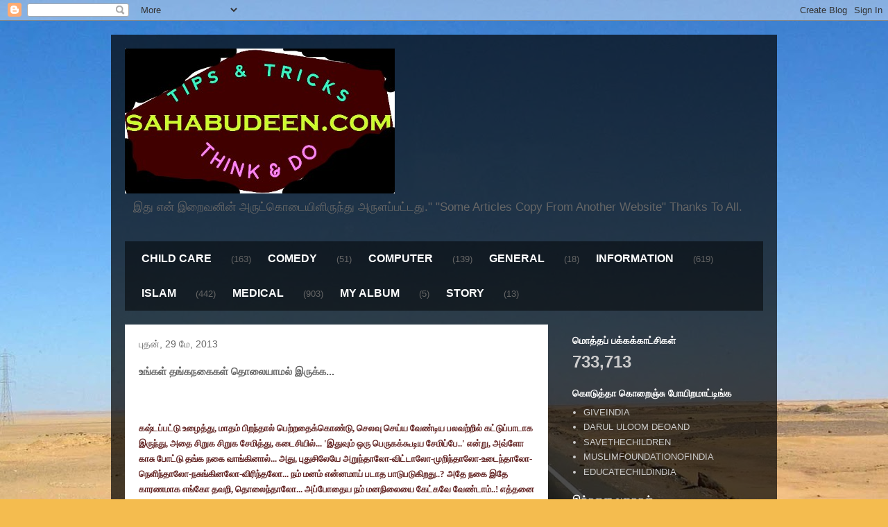

--- FILE ---
content_type: text/html; charset=UTF-8
request_url: https://www.sahabudeen.com/2013/05/blog-post_29.html
body_size: 23953
content:
<!DOCTYPE html>
<html class='v2' dir='ltr' lang='ta'>
<head>
<link href='https://www.blogger.com/static/v1/widgets/335934321-css_bundle_v2.css' rel='stylesheet' type='text/css'/>
<meta content='width=1100' name='viewport'/>
<meta content='text/html; charset=UTF-8' http-equiv='Content-Type'/>
<meta content='blogger' name='generator'/>
<link href='https://www.sahabudeen.com/favicon.ico' rel='icon' type='image/x-icon'/>
<link href='https://www.sahabudeen.com/2013/05/blog-post_29.html' rel='canonical'/>
<link rel="alternate" type="application/atom+xml" title="TIPS &amp; TRICKS - Atom" href="https://www.sahabudeen.com/feeds/posts/default" />
<link rel="alternate" type="application/rss+xml" title="TIPS &amp; TRICKS - RSS" href="https://www.sahabudeen.com/feeds/posts/default?alt=rss" />
<link rel="service.post" type="application/atom+xml" title="TIPS &amp; TRICKS - Atom" href="https://www.blogger.com/feeds/7370428511265533157/posts/default" />

<link rel="alternate" type="application/atom+xml" title="TIPS &amp; TRICKS - Atom" href="https://www.sahabudeen.com/feeds/1747957944401524735/comments/default" />
<!--Can't find substitution for tag [blog.ieCssRetrofitLinks]-->
<meta content='https://www.sahabudeen.com/2013/05/blog-post_29.html' property='og:url'/>
<meta content='உங்கள் தங்கநகைகள் தொலையாமல் இருக்க...' property='og:title'/>
<meta content='மருத்துவம்,குழந்தைபராமரிப்பு,இஸ்லாம்,கணினி,நகைச்சுவை' property='og:description'/>
<title>TIPS &amp; TRICKS: உங&#3021;கள&#3021; தங&#3021;கநக&#3016;கள&#3021; த&#3018;ல&#3016;ய&#3006;மல&#3021; இர&#3009;க&#3021;க...</title>
<style id='page-skin-1' type='text/css'><!--
/*
-----------------------------------------------
Blogger Template Style
Name:     Travel
Designer: Sookhee Lee
URL:      www.plyfly.net
----------------------------------------------- */
/* Content
----------------------------------------------- */
body {
font: normal normal 13px 'Trebuchet MS',Trebuchet,sans-serif;
color: #666666;
background: #f4bc4f url(//themes.googleusercontent.com/image?id=0BwVBOzw_-hbMMDYxYTU0MmQtZTA5Yi00MTIwLTk3ZjktZWI4MzJhMDQyOTIy) repeat fixed top center;
}
html body .region-inner {
min-width: 0;
max-width: 100%;
width: auto;
}
a:link {
text-decoration:none;
color: #ff9900;
}
a:visited {
text-decoration:none;
color: #b87209;
}
a:hover {
text-decoration:underline;
color: #ff9900;
}
.content-outer .content-cap-top {
height: 0;
background: transparent none repeat-x scroll top center;
}
.content-outer {
margin: 0 auto;
padding-top: 20px;
}
.content-inner {
background: transparent url(https://resources.blogblog.com/blogblog/data/1kt/travel/bg_black_70.png) repeat scroll top left;
background-position: left -0;
background-color: transparent;
padding: 20px;
}
.main-inner .date-outer {
margin-bottom: 2em;
}
/* Header
----------------------------------------------- */
.header-inner .Header .titlewrapper,
.header-inner .Header .descriptionwrapper {
padding-left: 10px;
padding-right: 10px;
}
.Header h1 {
font: normal normal 60px 'Trebuchet MS',Trebuchet,sans-serif;
color: #ffffff;
}
.Header h1 a {
color: #ffffff;
}
.Header .description {
color: #666666;
font-size: 130%;
}
/* Tabs
----------------------------------------------- */
.tabs-inner {
margin: 1em 0 0;
padding: 0;
}
.tabs-inner .section {
margin: 0;
}
.tabs-inner .widget ul {
padding: 0;
background: transparent url(https://resources.blogblog.com/blogblog/data/1kt/travel/bg_black_50.png) repeat scroll top center;
}
.tabs-inner .widget li {
border: none;
}
.tabs-inner .widget li a {
display: inline-block;
padding: 1em 1.5em;
color: #ffffff;
font: normal bold 16px 'Trebuchet MS',Trebuchet,sans-serif;
}
.tabs-inner .widget li.selected a,
.tabs-inner .widget li a:hover {
position: relative;
z-index: 1;
background: transparent url(https://resources.blogblog.com/blogblog/data/1kt/travel/bg_black_50.png) repeat scroll top center;
color: #ffffff;
}
/* Headings
----------------------------------------------- */
h2 {
font: normal bold 14px 'Trebuchet MS',Trebuchet,sans-serif;
color: #ffffff;
}
.main-inner h2.date-header {
font: normal normal 14px 'Trebuchet MS',Trebuchet,sans-serif;
color: #666666;
}
.footer-inner .widget h2,
.sidebar .widget h2 {
padding-bottom: .5em;
}
/* Main
----------------------------------------------- */
.main-inner {
padding: 20px 0;
}
.main-inner .column-center-inner {
padding: 20px 0;
}
.main-inner .column-center-inner .section {
margin: 0 20px;
}
.main-inner .column-right-inner {
margin-left: 20px;
}
.main-inner .fauxcolumn-right-outer .fauxcolumn-inner {
margin-left: 20px;
background: transparent none repeat scroll top left;
}
.main-inner .column-left-inner {
margin-right: 20px;
}
.main-inner .fauxcolumn-left-outer .fauxcolumn-inner {
margin-right: 20px;
background: transparent none repeat scroll top left;
}
.main-inner .column-left-inner,
.main-inner .column-right-inner {
padding: 15px 0;
}
/* Posts
----------------------------------------------- */
h3.post-title {
margin-top: 20px;
}
h3.post-title a {
font: normal bold 20px 'Trebuchet MS',Trebuchet,sans-serif;
color: #000000;
}
h3.post-title a:hover {
text-decoration: underline;
}
.main-inner .column-center-outer {
background: #ffffff none repeat scroll top left;
_background-image: none;
}
.post-body {
line-height: 1.4;
position: relative;
}
.post-header {
margin: 0 0 1em;
line-height: 1.6;
}
.post-footer {
margin: .5em 0;
line-height: 1.6;
}
#blog-pager {
font-size: 140%;
}
#comments {
background: #cccccc none repeat scroll top center;
padding: 15px;
}
#comments .comment-author {
padding-top: 1.5em;
}
#comments h4,
#comments .comment-author a,
#comments .comment-timestamp a {
color: #000000;
}
#comments .comment-author:first-child {
padding-top: 0;
border-top: none;
}
.avatar-image-container {
margin: .2em 0 0;
}
/* Comments
----------------------------------------------- */
#comments a {
color: #000000;
}
.comments .comments-content .icon.blog-author {
background-repeat: no-repeat;
background-image: url([data-uri]);
}
.comments .comments-content .loadmore a {
border-top: 1px solid #000000;
border-bottom: 1px solid #000000;
}
.comments .comment-thread.inline-thread {
background: #ffffff;
}
.comments .continue {
border-top: 2px solid #000000;
}
/* Widgets
----------------------------------------------- */
.sidebar .widget {
border-bottom: 2px solid transparent;
padding-bottom: 10px;
margin: 10px 0;
}
.sidebar .widget:first-child {
margin-top: 0;
}
.sidebar .widget:last-child {
border-bottom: none;
margin-bottom: 0;
padding-bottom: 0;
}
.footer-inner .widget,
.sidebar .widget {
font: normal normal 13px 'Trebuchet MS',Trebuchet,sans-serif;
color: #cccccc;
}
.sidebar .widget a:link {
color: #cccccc;
text-decoration: none;
}
.sidebar .widget a:visited {
color: #b87209;
}
.sidebar .widget a:hover {
color: #cccccc;
text-decoration: underline;
}
.footer-inner .widget a:link {
color: #ff9900;
text-decoration: none;
}
.footer-inner .widget a:visited {
color: #b87209;
}
.footer-inner .widget a:hover {
color: #ff9900;
text-decoration: underline;
}
.widget .zippy {
color: #ffffff;
}
.footer-inner {
background: transparent none repeat scroll top center;
}
/* Mobile
----------------------------------------------- */
body.mobile  {
background-size: 100% auto;
}
body.mobile .AdSense {
margin: 0 -10px;
}
.mobile .body-fauxcolumn-outer {
background: transparent none repeat scroll top left;
}
.mobile .footer-inner .widget a:link {
color: #cccccc;
text-decoration: none;
}
.mobile .footer-inner .widget a:visited {
color: #b87209;
}
.mobile-post-outer a {
color: #000000;
}
.mobile-link-button {
background-color: #ff9900;
}
.mobile-link-button a:link, .mobile-link-button a:visited {
color: #ffffff;
}
.mobile-index-contents {
color: #666666;
}
.mobile .tabs-inner .PageList .widget-content {
background: transparent url(https://resources.blogblog.com/blogblog/data/1kt/travel/bg_black_50.png) repeat scroll top center;
color: #ffffff;
}
.mobile .tabs-inner .PageList .widget-content .pagelist-arrow {
border-left: 1px solid #ffffff;
}

--></style>
<style id='template-skin-1' type='text/css'><!--
body {
min-width: 960px;
}
.content-outer, .content-fauxcolumn-outer, .region-inner {
min-width: 960px;
max-width: 960px;
_width: 960px;
}
.main-inner .columns {
padding-left: 0;
padding-right: 310px;
}
.main-inner .fauxcolumn-center-outer {
left: 0;
right: 310px;
/* IE6 does not respect left and right together */
_width: expression(this.parentNode.offsetWidth -
parseInt("0") -
parseInt("310px") + 'px');
}
.main-inner .fauxcolumn-left-outer {
width: 0;
}
.main-inner .fauxcolumn-right-outer {
width: 310px;
}
.main-inner .column-left-outer {
width: 0;
right: 100%;
margin-left: -0;
}
.main-inner .column-right-outer {
width: 310px;
margin-right: -310px;
}
#layout {
min-width: 0;
}
#layout .content-outer {
min-width: 0;
width: 800px;
}
#layout .region-inner {
min-width: 0;
width: auto;
}
body#layout div.add_widget {
padding: 8px;
}
body#layout div.add_widget a {
margin-left: 32px;
}
--></style>
<style>
    body {background-image:url(\/\/themes.googleusercontent.com\/image?id=0BwVBOzw_-hbMMDYxYTU0MmQtZTA5Yi00MTIwLTk3ZjktZWI4MzJhMDQyOTIy);}
    
@media (max-width: 200px) { body {background-image:url(\/\/themes.googleusercontent.com\/image?id=0BwVBOzw_-hbMMDYxYTU0MmQtZTA5Yi00MTIwLTk3ZjktZWI4MzJhMDQyOTIy&options=w200);}}
@media (max-width: 400px) and (min-width: 201px) { body {background-image:url(\/\/themes.googleusercontent.com\/image?id=0BwVBOzw_-hbMMDYxYTU0MmQtZTA5Yi00MTIwLTk3ZjktZWI4MzJhMDQyOTIy&options=w400);}}
@media (max-width: 800px) and (min-width: 401px) { body {background-image:url(\/\/themes.googleusercontent.com\/image?id=0BwVBOzw_-hbMMDYxYTU0MmQtZTA5Yi00MTIwLTk3ZjktZWI4MzJhMDQyOTIy&options=w800);}}
@media (max-width: 1200px) and (min-width: 801px) { body {background-image:url(\/\/themes.googleusercontent.com\/image?id=0BwVBOzw_-hbMMDYxYTU0MmQtZTA5Yi00MTIwLTk3ZjktZWI4MzJhMDQyOTIy&options=w1200);}}
/* Last tag covers anything over one higher than the previous max-size cap. */
@media (min-width: 1201px) { body {background-image:url(\/\/themes.googleusercontent.com\/image?id=0BwVBOzw_-hbMMDYxYTU0MmQtZTA5Yi00MTIwLTk3ZjktZWI4MzJhMDQyOTIy&options=w1600);}}
  </style>
<link href='https://www.blogger.com/dyn-css/authorization.css?targetBlogID=7370428511265533157&amp;zx=fb679d0f-2723-416a-9828-ea0f31a6472d' media='none' onload='if(media!=&#39;all&#39;)media=&#39;all&#39;' rel='stylesheet'/><noscript><link href='https://www.blogger.com/dyn-css/authorization.css?targetBlogID=7370428511265533157&amp;zx=fb679d0f-2723-416a-9828-ea0f31a6472d' rel='stylesheet'/></noscript>
<meta name='google-adsense-platform-account' content='ca-host-pub-1556223355139109'/>
<meta name='google-adsense-platform-domain' content='blogspot.com'/>

<!-- data-ad-client=ca-pub-5875851089241978 -->

</head>
<body class='loading variant-road'>
<div class='navbar section' id='navbar' name='Navbar'><div class='widget Navbar' data-version='1' id='Navbar1'><script type="text/javascript">
    function setAttributeOnload(object, attribute, val) {
      if(window.addEventListener) {
        window.addEventListener('load',
          function(){ object[attribute] = val; }, false);
      } else {
        window.attachEvent('onload', function(){ object[attribute] = val; });
      }
    }
  </script>
<div id="navbar-iframe-container"></div>
<script type="text/javascript" src="https://apis.google.com/js/platform.js"></script>
<script type="text/javascript">
      gapi.load("gapi.iframes:gapi.iframes.style.bubble", function() {
        if (gapi.iframes && gapi.iframes.getContext) {
          gapi.iframes.getContext().openChild({
              url: 'https://www.blogger.com/navbar/7370428511265533157?po\x3d1747957944401524735\x26origin\x3dhttps://www.sahabudeen.com',
              where: document.getElementById("navbar-iframe-container"),
              id: "navbar-iframe"
          });
        }
      });
    </script><script type="text/javascript">
(function() {
var script = document.createElement('script');
script.type = 'text/javascript';
script.src = '//pagead2.googlesyndication.com/pagead/js/google_top_exp.js';
var head = document.getElementsByTagName('head')[0];
if (head) {
head.appendChild(script);
}})();
</script>
</div></div>
<div class='body-fauxcolumns'>
<div class='fauxcolumn-outer body-fauxcolumn-outer'>
<div class='cap-top'>
<div class='cap-left'></div>
<div class='cap-right'></div>
</div>
<div class='fauxborder-left'>
<div class='fauxborder-right'></div>
<div class='fauxcolumn-inner'>
</div>
</div>
<div class='cap-bottom'>
<div class='cap-left'></div>
<div class='cap-right'></div>
</div>
</div>
</div>
<div class='content'>
<div class='content-fauxcolumns'>
<div class='fauxcolumn-outer content-fauxcolumn-outer'>
<div class='cap-top'>
<div class='cap-left'></div>
<div class='cap-right'></div>
</div>
<div class='fauxborder-left'>
<div class='fauxborder-right'></div>
<div class='fauxcolumn-inner'>
</div>
</div>
<div class='cap-bottom'>
<div class='cap-left'></div>
<div class='cap-right'></div>
</div>
</div>
</div>
<div class='content-outer'>
<div class='content-cap-top cap-top'>
<div class='cap-left'></div>
<div class='cap-right'></div>
</div>
<div class='fauxborder-left content-fauxborder-left'>
<div class='fauxborder-right content-fauxborder-right'></div>
<div class='content-inner'>
<header>
<div class='header-outer'>
<div class='header-cap-top cap-top'>
<div class='cap-left'></div>
<div class='cap-right'></div>
</div>
<div class='fauxborder-left header-fauxborder-left'>
<div class='fauxborder-right header-fauxborder-right'></div>
<div class='region-inner header-inner'>
<div class='header section' id='header' name='மேற்குறிப்பு'><div class='widget Header' data-version='1' id='Header1'>
<div id='header-inner'>
<a href='https://www.sahabudeen.com/' style='display: block'>
<img alt='TIPS &amp; TRICKS' height='209px; ' id='Header1_headerimg' src='https://blogger.googleusercontent.com/img/b/R29vZ2xl/AVvXsEglZMQRQm5PYD6UIGHQ94twbG3cHOsb3vkakskxI7LHygHsEGtrRok7H0DeqQzb1NyxjmTFsdaomWeAPYNI0ZaK9e_S8z5OYY_Z93ZmSZt6uumNN5JqKdx756opMJHVEkNpCKHyPB1MHtWv/s1600/sitelogo2.jpeg' style='display: block' width='389px; '/>
</a>
<div class='descriptionwrapper'>
<p class='description'><span>இத&#3009; என&#3021; இற&#3016;வன&#3007;ன&#3021; அர&#3009;ட&#3021;க&#3018;ட&#3016;ய&#3007;ள&#3007;ர&#3009;ந&#3021;த&#3009; அர&#3009;ளப&#3021;பட&#3021;டத&#3009;.&quot;

&quot;Some Articles Copy From Another Website&quot;
Thanks To All.</span></p>
</div>
</div>
</div></div>
</div>
</div>
<div class='header-cap-bottom cap-bottom'>
<div class='cap-left'></div>
<div class='cap-right'></div>
</div>
</div>
</header>
<div class='tabs-outer'>
<div class='tabs-cap-top cap-top'>
<div class='cap-left'></div>
<div class='cap-right'></div>
</div>
<div class='fauxborder-left tabs-fauxborder-left'>
<div class='fauxborder-right tabs-fauxborder-right'></div>
<div class='region-inner tabs-inner'>
<div class='tabs section' id='crosscol' name='மேற்குறிப்பையும் உள்ளடக்கத்தையும் பிரிக்கும் நெடுவரிசை'><div class='widget Label' data-version='1' id='Label1'>
<h2>ல&#3015;ப&#3007;ள&#3021;கள&#3021;</h2>
<div class='widget-content list-label-widget-content'>
<ul>
<li>
<a dir='ltr' href='https://www.sahabudeen.com/search/label/CHILD%20CARE'>CHILD CARE</a>
<span dir='ltr'>(163)</span>
</li>
<li>
<a dir='ltr' href='https://www.sahabudeen.com/search/label/COMEDY'>COMEDY</a>
<span dir='ltr'>(51)</span>
</li>
<li>
<a dir='ltr' href='https://www.sahabudeen.com/search/label/COMPUTER'>COMPUTER</a>
<span dir='ltr'>(139)</span>
</li>
<li>
<a dir='ltr' href='https://www.sahabudeen.com/search/label/GENERAL'>GENERAL</a>
<span dir='ltr'>(18)</span>
</li>
<li>
<a dir='ltr' href='https://www.sahabudeen.com/search/label/INFORMATION'>INFORMATION</a>
<span dir='ltr'>(619)</span>
</li>
<li>
<a dir='ltr' href='https://www.sahabudeen.com/search/label/ISLAM'>ISLAM</a>
<span dir='ltr'>(442)</span>
</li>
<li>
<a dir='ltr' href='https://www.sahabudeen.com/search/label/MEDICAL'>MEDICAL</a>
<span dir='ltr'>(903)</span>
</li>
<li>
<a dir='ltr' href='https://www.sahabudeen.com/search/label/MY%20ALBUM'>MY ALBUM</a>
<span dir='ltr'>(5)</span>
</li>
<li>
<a dir='ltr' href='https://www.sahabudeen.com/search/label/STORY'>STORY</a>
<span dir='ltr'>(13)</span>
</li>
</ul>
<div class='clear'></div>
</div>
</div></div>
<div class='tabs no-items section' id='crosscol-overflow' name='Cross-Column 2'></div>
</div>
</div>
<div class='tabs-cap-bottom cap-bottom'>
<div class='cap-left'></div>
<div class='cap-right'></div>
</div>
</div>
<div class='main-outer'>
<div class='main-cap-top cap-top'>
<div class='cap-left'></div>
<div class='cap-right'></div>
</div>
<div class='fauxborder-left main-fauxborder-left'>
<div class='fauxborder-right main-fauxborder-right'></div>
<div class='region-inner main-inner'>
<div class='columns fauxcolumns'>
<div class='fauxcolumn-outer fauxcolumn-center-outer'>
<div class='cap-top'>
<div class='cap-left'></div>
<div class='cap-right'></div>
</div>
<div class='fauxborder-left'>
<div class='fauxborder-right'></div>
<div class='fauxcolumn-inner'>
</div>
</div>
<div class='cap-bottom'>
<div class='cap-left'></div>
<div class='cap-right'></div>
</div>
</div>
<div class='fauxcolumn-outer fauxcolumn-left-outer'>
<div class='cap-top'>
<div class='cap-left'></div>
<div class='cap-right'></div>
</div>
<div class='fauxborder-left'>
<div class='fauxborder-right'></div>
<div class='fauxcolumn-inner'>
</div>
</div>
<div class='cap-bottom'>
<div class='cap-left'></div>
<div class='cap-right'></div>
</div>
</div>
<div class='fauxcolumn-outer fauxcolumn-right-outer'>
<div class='cap-top'>
<div class='cap-left'></div>
<div class='cap-right'></div>
</div>
<div class='fauxborder-left'>
<div class='fauxborder-right'></div>
<div class='fauxcolumn-inner'>
</div>
</div>
<div class='cap-bottom'>
<div class='cap-left'></div>
<div class='cap-right'></div>
</div>
</div>
<!-- corrects IE6 width calculation -->
<div class='columns-inner'>
<div class='column-center-outer'>
<div class='column-center-inner'>
<div class='main section' id='main' name='முதன்மை'><div class='widget Blog' data-version='1' id='Blog1'>
<div class='blog-posts hfeed'>

          <div class="date-outer">
        
<h2 class='date-header'><span>ப&#3009;தன&#3021;, 29 ம&#3015;, 2013</span></h2>

          <div class="date-posts">
        
<div class='post-outer'>
<div class='post hentry uncustomized-post-template' itemprop='blogPost' itemscope='itemscope' itemtype='http://schema.org/BlogPosting'>
<meta content='7370428511265533157' itemprop='blogId'/>
<meta content='1747957944401524735' itemprop='postId'/>
<a name='1747957944401524735'></a>
<h3 class='post-title entry-title' itemprop='name'>
உங&#3021;கள&#3021; தங&#3021;கநக&#3016;கள&#3021; த&#3018;ல&#3016;ய&#3006;மல&#3021; இர&#3009;க&#3021;க...
</h3>
<div class='post-header'>
<div class='post-header-line-1'></div>
</div>
<div class='post-body entry-content' id='post-body-1747957944401524735' itemprop='description articleBody'>
<div dir="ltr" style="text-align: left;" trbidi="on">
<!--[if gte mso 9]><xml>
 <w:WordDocument>
  <w:View>Normal</w:View>
  <w:Zoom>0</w:Zoom>
  <w:TrackMoves/>
  <w:TrackFormatting/>
  <w:PunctuationKerning/>
  <w:ValidateAgainstSchemas/>
  <w:SaveIfXMLInvalid>false</w:SaveIfXMLInvalid>
  <w:IgnoreMixedContent>false</w:IgnoreMixedContent>
  <w:AlwaysShowPlaceholderText>false</w:AlwaysShowPlaceholderText>
  <w:DoNotPromoteQF/>
  <w:LidThemeOther>EN-IN</w:LidThemeOther>
  <w:LidThemeAsian>X-NONE</w:LidThemeAsian>
  <w:LidThemeComplexScript>TA</w:LidThemeComplexScript>
  <w:Compatibility>
   <w:BreakWrappedTables/>
   <w:SnapToGridInCell/>
   <w:WrapTextWithPunct/>
   <w:UseAsianBreakRules/>
   <w:DontGrowAutofit/>
   <w:SplitPgBreakAndParaMark/>
   <w:DontVertAlignCellWithSp/>
   <w:DontBreakConstrainedForcedTables/>
   <w:DontVertAlignInTxbx/>
   <w:Word11KerningPairs/>
   <w:CachedColBalance/>
  </w:Compatibility>
  <w:BrowserLevel>MicrosoftInternetExplorer4</w:BrowserLevel>
  <m:mathPr>
   <m:mathFont m:val="Cambria Math"/>
   <m:brkBin m:val="before"/>
   <m:brkBinSub m:val="&#45;-"/>
   <m:smallFrac m:val="off"/>
   <m:dispDef/>
   <m:lMargin m:val="0"/>
   <m:rMargin m:val="0"/>
   <m:defJc m:val="centerGroup"/>
   <m:wrapIndent m:val="1440"/>
   <m:intLim m:val="subSup"/>
   <m:naryLim m:val="undOvr"/>
  </m:mathPr></w:WordDocument>
</xml><![endif]--><br />
<!--[if gte mso 9]><xml>
 <w:LatentStyles DefLockedState="false" DefUnhideWhenUsed="true"
  DefSemiHidden="true" DefQFormat="false" DefPriority="99"
  LatentStyleCount="267">
  <w:LsdException Locked="false" Priority="0" SemiHidden="false"
   UnhideWhenUsed="false" QFormat="true" Name="Normal"/>
  <w:LsdException Locked="false" Priority="9" SemiHidden="false"
   UnhideWhenUsed="false" QFormat="true" Name="heading 1"/>
  <w:LsdException Locked="false" Priority="9" QFormat="true" Name="heading 2"/>
  <w:LsdException Locked="false" Priority="9" QFormat="true" Name="heading 3"/>
  <w:LsdException Locked="false" Priority="9" QFormat="true" Name="heading 4"/>
  <w:LsdException Locked="false" Priority="9" QFormat="true" Name="heading 5"/>
  <w:LsdException Locked="false" Priority="9" QFormat="true" Name="heading 6"/>
  <w:LsdException Locked="false" Priority="9" QFormat="true" Name="heading 7"/>
  <w:LsdException Locked="false" Priority="9" QFormat="true" Name="heading 8"/>
  <w:LsdException Locked="false" Priority="9" QFormat="true" Name="heading 9"/>
  <w:LsdException Locked="false" Priority="39" Name="toc 1"/>
  <w:LsdException Locked="false" Priority="39" Name="toc 2"/>
  <w:LsdException Locked="false" Priority="39" Name="toc 3"/>
  <w:LsdException Locked="false" Priority="39" Name="toc 4"/>
  <w:LsdException Locked="false" Priority="39" Name="toc 5"/>
  <w:LsdException Locked="false" Priority="39" Name="toc 6"/>
  <w:LsdException Locked="false" Priority="39" Name="toc 7"/>
  <w:LsdException Locked="false" Priority="39" Name="toc 8"/>
  <w:LsdException Locked="false" Priority="39" Name="toc 9"/>
  <w:LsdException Locked="false" Priority="35" QFormat="true" Name="caption"/>
  <w:LsdException Locked="false" Priority="10" SemiHidden="false"
   UnhideWhenUsed="false" QFormat="true" Name="Title"/>
  <w:LsdException Locked="false" Priority="1" Name="Default Paragraph Font"/>
  <w:LsdException Locked="false" Priority="11" SemiHidden="false"
   UnhideWhenUsed="false" QFormat="true" Name="Subtitle"/>
  <w:LsdException Locked="false" Priority="22" SemiHidden="false"
   UnhideWhenUsed="false" QFormat="true" Name="Strong"/>
  <w:LsdException Locked="false" Priority="20" SemiHidden="false"
   UnhideWhenUsed="false" QFormat="true" Name="Emphasis"/>
  <w:LsdException Locked="false" Priority="59" SemiHidden="false"
   UnhideWhenUsed="false" Name="Table Grid"/>
  <w:LsdException Locked="false" UnhideWhenUsed="false" Name="Placeholder Text"/>
  <w:LsdException Locked="false" Priority="1" SemiHidden="false"
   UnhideWhenUsed="false" QFormat="true" Name="No Spacing"/>
  <w:LsdException Locked="false" Priority="60" SemiHidden="false"
   UnhideWhenUsed="false" Name="Light Shading"/>
  <w:LsdException Locked="false" Priority="61" SemiHidden="false"
   UnhideWhenUsed="false" Name="Light List"/>
  <w:LsdException Locked="false" Priority="62" SemiHidden="false"
   UnhideWhenUsed="false" Name="Light Grid"/>
  <w:LsdException Locked="false" Priority="63" SemiHidden="false"
   UnhideWhenUsed="false" Name="Medium Shading 1"/>
  <w:LsdException Locked="false" Priority="64" SemiHidden="false"
   UnhideWhenUsed="false" Name="Medium Shading 2"/>
  <w:LsdException Locked="false" Priority="65" SemiHidden="false"
   UnhideWhenUsed="false" Name="Medium List 1"/>
  <w:LsdException Locked="false" Priority="66" SemiHidden="false"
   UnhideWhenUsed="false" Name="Medium List 2"/>
  <w:LsdException Locked="false" Priority="67" SemiHidden="false"
   UnhideWhenUsed="false" Name="Medium Grid 1"/>
  <w:LsdException Locked="false" Priority="68" SemiHidden="false"
   UnhideWhenUsed="false" Name="Medium Grid 2"/>
  <w:LsdException Locked="false" Priority="69" SemiHidden="false"
   UnhideWhenUsed="false" Name="Medium Grid 3"/>
  <w:LsdException Locked="false" Priority="70" SemiHidden="false"
   UnhideWhenUsed="false" Name="Dark List"/>
  <w:LsdException Locked="false" Priority="71" SemiHidden="false"
   UnhideWhenUsed="false" Name="Colorful Shading"/>
  <w:LsdException Locked="false" Priority="72" SemiHidden="false"
   UnhideWhenUsed="false" Name="Colorful List"/>
  <w:LsdException Locked="false" Priority="73" SemiHidden="false"
   UnhideWhenUsed="false" Name="Colorful Grid"/>
  <w:LsdException Locked="false" Priority="60" SemiHidden="false"
   UnhideWhenUsed="false" Name="Light Shading Accent 1"/>
  <w:LsdException Locked="false" Priority="61" SemiHidden="false"
   UnhideWhenUsed="false" Name="Light List Accent 1"/>
  <w:LsdException Locked="false" Priority="62" SemiHidden="false"
   UnhideWhenUsed="false" Name="Light Grid Accent 1"/>
  <w:LsdException Locked="false" Priority="63" SemiHidden="false"
   UnhideWhenUsed="false" Name="Medium Shading 1 Accent 1"/>
  <w:LsdException Locked="false" Priority="64" SemiHidden="false"
   UnhideWhenUsed="false" Name="Medium Shading 2 Accent 1"/>
  <w:LsdException Locked="false" Priority="65" SemiHidden="false"
   UnhideWhenUsed="false" Name="Medium List 1 Accent 1"/>
  <w:LsdException Locked="false" UnhideWhenUsed="false" Name="Revision"/>
  <w:LsdException Locked="false" Priority="34" SemiHidden="false"
   UnhideWhenUsed="false" QFormat="true" Name="List Paragraph"/>
  <w:LsdException Locked="false" Priority="29" SemiHidden="false"
   UnhideWhenUsed="false" QFormat="true" Name="Quote"/>
  <w:LsdException Locked="false" Priority="30" SemiHidden="false"
   UnhideWhenUsed="false" QFormat="true" Name="Intense Quote"/>
  <w:LsdException Locked="false" Priority="66" SemiHidden="false"
   UnhideWhenUsed="false" Name="Medium List 2 Accent 1"/>
  <w:LsdException Locked="false" Priority="67" SemiHidden="false"
   UnhideWhenUsed="false" Name="Medium Grid 1 Accent 1"/>
  <w:LsdException Locked="false" Priority="68" SemiHidden="false"
   UnhideWhenUsed="false" Name="Medium Grid 2 Accent 1"/>
  <w:LsdException Locked="false" Priority="69" SemiHidden="false"
   UnhideWhenUsed="false" Name="Medium Grid 3 Accent 1"/>
  <w:LsdException Locked="false" Priority="70" SemiHidden="false"
   UnhideWhenUsed="false" Name="Dark List Accent 1"/>
  <w:LsdException Locked="false" Priority="71" SemiHidden="false"
   UnhideWhenUsed="false" Name="Colorful Shading Accent 1"/>
  <w:LsdException Locked="false" Priority="72" SemiHidden="false"
   UnhideWhenUsed="false" Name="Colorful List Accent 1"/>
  <w:LsdException Locked="false" Priority="73" SemiHidden="false"
   UnhideWhenUsed="false" Name="Colorful Grid Accent 1"/>
  <w:LsdException Locked="false" Priority="60" SemiHidden="false"
   UnhideWhenUsed="false" Name="Light Shading Accent 2"/>
  <w:LsdException Locked="false" Priority="61" SemiHidden="false"
   UnhideWhenUsed="false" Name="Light List Accent 2"/>
  <w:LsdException Locked="false" Priority="62" SemiHidden="false"
   UnhideWhenUsed="false" Name="Light Grid Accent 2"/>
  <w:LsdException Locked="false" Priority="63" SemiHidden="false"
   UnhideWhenUsed="false" Name="Medium Shading 1 Accent 2"/>
  <w:LsdException Locked="false" Priority="64" SemiHidden="false"
   UnhideWhenUsed="false" Name="Medium Shading 2 Accent 2"/>
  <w:LsdException Locked="false" Priority="65" SemiHidden="false"
   UnhideWhenUsed="false" Name="Medium List 1 Accent 2"/>
  <w:LsdException Locked="false" Priority="66" SemiHidden="false"
   UnhideWhenUsed="false" Name="Medium List 2 Accent 2"/>
  <w:LsdException Locked="false" Priority="67" SemiHidden="false"
   UnhideWhenUsed="false" Name="Medium Grid 1 Accent 2"/>
  <w:LsdException Locked="false" Priority="68" SemiHidden="false"
   UnhideWhenUsed="false" Name="Medium Grid 2 Accent 2"/>
  <w:LsdException Locked="false" Priority="69" SemiHidden="false"
   UnhideWhenUsed="false" Name="Medium Grid 3 Accent 2"/>
  <w:LsdException Locked="false" Priority="70" SemiHidden="false"
   UnhideWhenUsed="false" Name="Dark List Accent 2"/>
  <w:LsdException Locked="false" Priority="71" SemiHidden="false"
   UnhideWhenUsed="false" Name="Colorful Shading Accent 2"/>
  <w:LsdException Locked="false" Priority="72" SemiHidden="false"
   UnhideWhenUsed="false" Name="Colorful List Accent 2"/>
  <w:LsdException Locked="false" Priority="73" SemiHidden="false"
   UnhideWhenUsed="false" Name="Colorful Grid Accent 2"/>
  <w:LsdException Locked="false" Priority="60" SemiHidden="false"
   UnhideWhenUsed="false" Name="Light Shading Accent 3"/>
  <w:LsdException Locked="false" Priority="61" SemiHidden="false"
   UnhideWhenUsed="false" Name="Light List Accent 3"/>
  <w:LsdException Locked="false" Priority="62" SemiHidden="false"
   UnhideWhenUsed="false" Name="Light Grid Accent 3"/>
  <w:LsdException Locked="false" Priority="63" SemiHidden="false"
   UnhideWhenUsed="false" Name="Medium Shading 1 Accent 3"/>
  <w:LsdException Locked="false" Priority="64" SemiHidden="false"
   UnhideWhenUsed="false" Name="Medium Shading 2 Accent 3"/>
  <w:LsdException Locked="false" Priority="65" SemiHidden="false"
   UnhideWhenUsed="false" Name="Medium List 1 Accent 3"/>
  <w:LsdException Locked="false" Priority="66" SemiHidden="false"
   UnhideWhenUsed="false" Name="Medium List 2 Accent 3"/>
  <w:LsdException Locked="false" Priority="67" SemiHidden="false"
   UnhideWhenUsed="false" Name="Medium Grid 1 Accent 3"/>
  <w:LsdException Locked="false" Priority="68" SemiHidden="false"
   UnhideWhenUsed="false" Name="Medium Grid 2 Accent 3"/>
  <w:LsdException Locked="false" Priority="69" SemiHidden="false"
   UnhideWhenUsed="false" Name="Medium Grid 3 Accent 3"/>
  <w:LsdException Locked="false" Priority="70" SemiHidden="false"
   UnhideWhenUsed="false" Name="Dark List Accent 3"/>
  <w:LsdException Locked="false" Priority="71" SemiHidden="false"
   UnhideWhenUsed="false" Name="Colorful Shading Accent 3"/>
  <w:LsdException Locked="false" Priority="72" SemiHidden="false"
   UnhideWhenUsed="false" Name="Colorful List Accent 3"/>
  <w:LsdException Locked="false" Priority="73" SemiHidden="false"
   UnhideWhenUsed="false" Name="Colorful Grid Accent 3"/>
  <w:LsdException Locked="false" Priority="60" SemiHidden="false"
   UnhideWhenUsed="false" Name="Light Shading Accent 4"/>
  <w:LsdException Locked="false" Priority="61" SemiHidden="false"
   UnhideWhenUsed="false" Name="Light List Accent 4"/>
  <w:LsdException Locked="false" Priority="62" SemiHidden="false"
   UnhideWhenUsed="false" Name="Light Grid Accent 4"/>
  <w:LsdException Locked="false" Priority="63" SemiHidden="false"
   UnhideWhenUsed="false" Name="Medium Shading 1 Accent 4"/>
  <w:LsdException Locked="false" Priority="64" SemiHidden="false"
   UnhideWhenUsed="false" Name="Medium Shading 2 Accent 4"/>
  <w:LsdException Locked="false" Priority="65" SemiHidden="false"
   UnhideWhenUsed="false" Name="Medium List 1 Accent 4"/>
  <w:LsdException Locked="false" Priority="66" SemiHidden="false"
   UnhideWhenUsed="false" Name="Medium List 2 Accent 4"/>
  <w:LsdException Locked="false" Priority="67" SemiHidden="false"
   UnhideWhenUsed="false" Name="Medium Grid 1 Accent 4"/>
  <w:LsdException Locked="false" Priority="68" SemiHidden="false"
   UnhideWhenUsed="false" Name="Medium Grid 2 Accent 4"/>
  <w:LsdException Locked="false" Priority="69" SemiHidden="false"
   UnhideWhenUsed="false" Name="Medium Grid 3 Accent 4"/>
  <w:LsdException Locked="false" Priority="70" SemiHidden="false"
   UnhideWhenUsed="false" Name="Dark List Accent 4"/>
  <w:LsdException Locked="false" Priority="71" SemiHidden="false"
   UnhideWhenUsed="false" Name="Colorful Shading Accent 4"/>
  <w:LsdException Locked="false" Priority="72" SemiHidden="false"
   UnhideWhenUsed="false" Name="Colorful List Accent 4"/>
  <w:LsdException Locked="false" Priority="73" SemiHidden="false"
   UnhideWhenUsed="false" Name="Colorful Grid Accent 4"/>
  <w:LsdException Locked="false" Priority="60" SemiHidden="false"
   UnhideWhenUsed="false" Name="Light Shading Accent 5"/>
  <w:LsdException Locked="false" Priority="61" SemiHidden="false"
   UnhideWhenUsed="false" Name="Light List Accent 5"/>
  <w:LsdException Locked="false" Priority="62" SemiHidden="false"
   UnhideWhenUsed="false" Name="Light Grid Accent 5"/>
  <w:LsdException Locked="false" Priority="63" SemiHidden="false"
   UnhideWhenUsed="false" Name="Medium Shading 1 Accent 5"/>
  <w:LsdException Locked="false" Priority="64" SemiHidden="false"
   UnhideWhenUsed="false" Name="Medium Shading 2 Accent 5"/>
  <w:LsdException Locked="false" Priority="65" SemiHidden="false"
   UnhideWhenUsed="false" Name="Medium List 1 Accent 5"/>
  <w:LsdException Locked="false" Priority="66" SemiHidden="false"
   UnhideWhenUsed="false" Name="Medium List 2 Accent 5"/>
  <w:LsdException Locked="false" Priority="67" SemiHidden="false"
   UnhideWhenUsed="false" Name="Medium Grid 1 Accent 5"/>
  <w:LsdException Locked="false" Priority="68" SemiHidden="false"
   UnhideWhenUsed="false" Name="Medium Grid 2 Accent 5"/>
  <w:LsdException Locked="false" Priority="69" SemiHidden="false"
   UnhideWhenUsed="false" Name="Medium Grid 3 Accent 5"/>
  <w:LsdException Locked="false" Priority="70" SemiHidden="false"
   UnhideWhenUsed="false" Name="Dark List Accent 5"/>
  <w:LsdException Locked="false" Priority="71" SemiHidden="false"
   UnhideWhenUsed="false" Name="Colorful Shading Accent 5"/>
  <w:LsdException Locked="false" Priority="72" SemiHidden="false"
   UnhideWhenUsed="false" Name="Colorful List Accent 5"/>
  <w:LsdException Locked="false" Priority="73" SemiHidden="false"
   UnhideWhenUsed="false" Name="Colorful Grid Accent 5"/>
  <w:LsdException Locked="false" Priority="60" SemiHidden="false"
   UnhideWhenUsed="false" Name="Light Shading Accent 6"/>
  <w:LsdException Locked="false" Priority="61" SemiHidden="false"
   UnhideWhenUsed="false" Name="Light List Accent 6"/>
  <w:LsdException Locked="false" Priority="62" SemiHidden="false"
   UnhideWhenUsed="false" Name="Light Grid Accent 6"/>
  <w:LsdException Locked="false" Priority="63" SemiHidden="false"
   UnhideWhenUsed="false" Name="Medium Shading 1 Accent 6"/>
  <w:LsdException Locked="false" Priority="64" SemiHidden="false"
   UnhideWhenUsed="false" Name="Medium Shading 2 Accent 6"/>
  <w:LsdException Locked="false" Priority="65" SemiHidden="false"
   UnhideWhenUsed="false" Name="Medium List 1 Accent 6"/>
  <w:LsdException Locked="false" Priority="66" SemiHidden="false"
   UnhideWhenUsed="false" Name="Medium List 2 Accent 6"/>
  <w:LsdException Locked="false" Priority="67" SemiHidden="false"
   UnhideWhenUsed="false" Name="Medium Grid 1 Accent 6"/>
  <w:LsdException Locked="false" Priority="68" SemiHidden="false"
   UnhideWhenUsed="false" Name="Medium Grid 2 Accent 6"/>
  <w:LsdException Locked="false" Priority="69" SemiHidden="false"
   UnhideWhenUsed="false" Name="Medium Grid 3 Accent 6"/>
  <w:LsdException Locked="false" Priority="70" SemiHidden="false"
   UnhideWhenUsed="false" Name="Dark List Accent 6"/>
  <w:LsdException Locked="false" Priority="71" SemiHidden="false"
   UnhideWhenUsed="false" Name="Colorful Shading Accent 6"/>
  <w:LsdException Locked="false" Priority="72" SemiHidden="false"
   UnhideWhenUsed="false" Name="Colorful List Accent 6"/>
  <w:LsdException Locked="false" Priority="73" SemiHidden="false"
   UnhideWhenUsed="false" Name="Colorful Grid Accent 6"/>
  <w:LsdException Locked="false" Priority="19" SemiHidden="false"
   UnhideWhenUsed="false" QFormat="true" Name="Subtle Emphasis"/>
  <w:LsdException Locked="false" Priority="21" SemiHidden="false"
   UnhideWhenUsed="false" QFormat="true" Name="Intense Emphasis"/>
  <w:LsdException Locked="false" Priority="31" SemiHidden="false"
   UnhideWhenUsed="false" QFormat="true" Name="Subtle Reference"/>
  <w:LsdException Locked="false" Priority="32" SemiHidden="false"
   UnhideWhenUsed="false" QFormat="true" Name="Intense Reference"/>
  <w:LsdException Locked="false" Priority="33" SemiHidden="false"
   UnhideWhenUsed="false" QFormat="true" Name="Book Title"/>
  <w:LsdException Locked="false" Priority="37" Name="Bibliography"/>
  <w:LsdException Locked="false" Priority="39" QFormat="true" Name="TOC Heading"/>
 </w:LatentStyles>
</xml><![endif]--><!--[if gte mso 10]>
<style>
 /* Style Definitions */
 table.MsoNormalTable
 {mso-style-name:"Table Normal";
 mso-tstyle-rowband-size:0;
 mso-tstyle-colband-size:0;
 mso-style-noshow:yes;
 mso-style-priority:99;
 mso-style-qformat:yes;
 mso-style-parent:"";
 mso-padding-alt:0cm 5.4pt 0cm 5.4pt;
 mso-para-margin:0cm;
 mso-para-margin-bottom:.0001pt;
 mso-pagination:widow-orphan;
 font-size:10.0pt;
 font-family:"Calibri","sans-serif";
 mso-bidi-font-family:"Times New Roman";}
</style>
<![endif]--><!--[if gte mso 9]><xml>
 <o:shapedefaults v:ext="edit" spidmax="1026"/>
</xml><![endif]--><!--[if gte mso 9]><xml>
 <o:shapelayout v:ext="edit">
  <o:idmap v:ext="edit" data="1"/>
 </o:shapelayout></xml><![endif]-->

<br />
<div class="MsoNormal" style="background: white; line-height: 16.8pt; margin-bottom: 9.0pt;">
<b><i><span lang="TA" style="background: yellow; color: #632423; font-family: &quot;Latha&quot;,&quot;sans-serif&quot;; font-size: 12.0pt; mso-bidi-language: TA; mso-fareast-font-family: &quot;Times New Roman&quot;; mso-fareast-language: EN-IN; mso-highlight: yellow;"></span></i></b><b><span style="color: #632423; font-family: &quot;Latha&quot;,&quot;sans-serif&quot;; font-size: 12.0pt;"></span></b></div>
<div class="MsoNormal" style="background: white; line-height: 16.8pt; margin-bottom: 9.0pt;">
<b><span lang="TA" style="color: #632423; font-family: &quot;Latha&quot;,&quot;sans-serif&quot;; font-size: 10.0pt; mso-bidi-language: TA; mso-fareast-font-family: &quot;Times New Roman&quot;; mso-fareast-language: EN-IN;">கஷ&#3021;டப&#3021;பட&#3021;ட&#3009; உழ&#3016;த&#3021;த&#3009;</span></b><b><span style="color: #632423; font-family: &quot;Latha&quot;,&quot;sans-serif&quot;; font-size: 10.0pt; mso-bidi-language: TA; mso-fareast-font-family: &quot;Times New Roman&quot;; mso-fareast-language: EN-IN;">, <span lang="TA">ம&#3006;தம&#3021; ப&#3007;றந&#3021;த&#3006;ல&#3021; ப&#3014;ற&#3021;றத&#3016;க&#3021;க&#3018;ண&#3021;ட&#3009;</span>,</span></b><b><span style="color: #632423; font-family: &quot;Times New Roman&quot;,&quot;serif&quot;; font-size: 10.0pt; mso-bidi-font-family: Latha; mso-bidi-language: TA; mso-fareast-font-family: &quot;Times New Roman&quot;; mso-fareast-language: EN-IN;">&nbsp;</span></b><b><span lang="TA" style="color: #632423; font-family: &quot;Latha&quot;,&quot;sans-serif&quot;; font-size: 10.0pt; mso-bidi-language: TA; mso-fareast-font-family: &quot;Times New Roman&quot;; mso-fareast-language: EN-IN;">ச&#3014;லவ&#3009; ச&#3014;ய&#3021;ய
வ&#3015;ண&#3021;ட&#3007;ய</span></b><b><span style="color: #632423; font-family: &quot;Times New Roman&quot;,&quot;serif&quot;; font-size: 10.0pt; mso-bidi-font-family: Latha; mso-bidi-language: TA; mso-fareast-font-family: &quot;Times New Roman&quot;; mso-fareast-language: EN-IN;">&nbsp;</span></b><b><span lang="TA" style="color: #632423; font-family: &quot;Latha&quot;,&quot;sans-serif&quot;; font-size: 10.0pt; mso-bidi-language: TA; mso-fareast-font-family: &quot;Times New Roman&quot;; mso-fareast-language: EN-IN;">பலவற&#3021;ற&#3007;ல&#3021; கட&#3021;ட&#3009;ப&#3021;ப&#3006;ட&#3006;க இர&#3009;ந&#3021;த&#3009;</span></b><b><span style="color: #632423; font-family: &quot;Latha&quot;,&quot;sans-serif&quot;; font-size: 10.0pt; mso-bidi-language: TA; mso-fareast-font-family: &quot;Times New Roman&quot;; mso-fareast-language: EN-IN;">,</span></b><b><span style="color: #632423; font-family: &quot;Times New Roman&quot;,&quot;serif&quot;; font-size: 10.0pt; mso-bidi-font-family: Latha; mso-bidi-language: TA; mso-fareast-font-family: &quot;Times New Roman&quot;; mso-fareast-language: EN-IN;">&nbsp;</span></b><b><span lang="TA" style="color: #632423; font-family: &quot;Latha&quot;,&quot;sans-serif&quot;; font-size: 10.0pt; mso-bidi-language: TA; mso-fareast-font-family: &quot;Times New Roman&quot;; mso-fareast-language: EN-IN;">அத&#3016; ச&#3007;ற&#3009;க ச&#3007;ற&#3009;க
ச&#3015;ம&#3007;த&#3021;த&#3009;</span></b><b><span style="color: #632423; font-family: &quot;Latha&quot;,&quot;sans-serif&quot;; font-size: 10.0pt; mso-bidi-language: TA; mso-fareast-font-family: &quot;Times New Roman&quot;; mso-fareast-language: EN-IN;">, <span lang="TA">கட&#3016;ச&#3007;ய&#3007;ல&#3021;... </span>'<span lang="TA">இத&#3009;வ&#3009;ம&#3021;
ஒர&#3009; ப&#3014;ர&#3009;கக&#3021;க&#3010;ட&#3007;ய</span></span></b><b><span style="color: #632423; font-family: &quot;Times New Roman&quot;,&quot;serif&quot;; font-size: 10.0pt; mso-bidi-font-family: Latha; mso-bidi-language: TA; mso-fareast-font-family: &quot;Times New Roman&quot;; mso-fareast-language: EN-IN;">&nbsp;</span></b><b><span lang="TA" style="color: #632423; font-family: &quot;Latha&quot;,&quot;sans-serif&quot;; font-size: 10.0pt; mso-bidi-language: TA; mso-fareast-font-family: &quot;Times New Roman&quot;; mso-fareast-language: EN-IN;">ச&#3015;ம&#3007;ப&#3021;ப&#3015;..</span></b><b><span style="color: #632423; font-family: &quot;Latha&quot;,&quot;sans-serif&quot;; font-size: 10.0pt; mso-bidi-language: TA; mso-fareast-font-family: &quot;Times New Roman&quot;; mso-fareast-language: EN-IN;">' <span lang="TA">என&#3021;ற&#3009;</span>,</span></b><b><span style="color: #632423; font-family: &quot;Times New Roman&quot;,&quot;serif&quot;; font-size: 10.0pt; mso-bidi-font-family: Latha; mso-bidi-language: TA; mso-fareast-font-family: &quot;Times New Roman&quot;; mso-fareast-language: EN-IN;">&nbsp;</span></b><b><span lang="TA" style="color: #632423; font-family: &quot;Latha&quot;,&quot;sans-serif&quot;; font-size: 10.0pt; mso-bidi-language: TA; mso-fareast-font-family: &quot;Times New Roman&quot;; mso-fareast-language: EN-IN;">அவ&#3021;ள&#3019; க&#3006;ச&#3009;
ப&#3019;ட&#3021;ட&#3009; தங&#3021;க நக&#3016;</span></b><b><span style="color: #632423; font-family: &quot;Times New Roman&quot;,&quot;serif&quot;; font-size: 10.0pt; mso-bidi-font-family: Latha; mso-bidi-language: TA; mso-fareast-font-family: &quot;Times New Roman&quot;; mso-fareast-language: EN-IN;">&nbsp;</span></b><b><span lang="TA" style="color: #632423; font-family: &quot;Latha&quot;,&quot;sans-serif&quot;; font-size: 10.0pt; mso-bidi-language: TA; mso-fareast-font-family: &quot;Times New Roman&quot;; mso-fareast-language: EN-IN;">வ&#3006;ங&#3021;க&#3007;ன&#3006;ல&#3021;... அத&#3009;</span></b><b><span style="color: #632423; font-family: &quot;Latha&quot;,&quot;sans-serif&quot;; font-size: 10.0pt; mso-bidi-language: TA; mso-fareast-font-family: &quot;Times New Roman&quot;; mso-fareast-language: EN-IN;">,</span></b><b><span style="color: #632423; font-family: &quot;Times New Roman&quot;,&quot;serif&quot;; font-size: 10.0pt; mso-bidi-font-family: Latha; mso-bidi-language: TA; mso-fareast-font-family: &quot;Times New Roman&quot;; mso-fareast-language: EN-IN;">&nbsp;</span></b><b><span lang="TA" style="color: #632423; font-family: &quot;Latha&quot;,&quot;sans-serif&quot;; font-size: 10.0pt; mso-bidi-language: TA; mso-fareast-font-family: &quot;Times New Roman&quot;; mso-fareast-language: EN-IN;">ப&#3009;த&#3009;ச&#3007;ல&#3015;ய&#3015;
அற&#3009;ந&#3021;த&#3006;ல&#3019;-வ&#3007;ட&#3021;ட&#3006;ல&#3019;-ம&#3009;ற&#3007;ந&#3021;த&#3006;ல&#3019;-உட&#3016;ந&#3021;த&#3006;ல&#3019;-ந&#3014;ள&#3007;ந&#3021;த&#3006;ல&#3019;-நச&#3009;ங&#3021;க&#3007;னல&#3019;-வ&#3007;ர&#3007;ந&#3021;தல&#3019;... நம&#3021;</span></b><b><span style="color: #632423; font-family: &quot;Times New Roman&quot;,&quot;serif&quot;; font-size: 10.0pt; mso-bidi-font-family: Latha; mso-bidi-language: TA; mso-fareast-font-family: &quot;Times New Roman&quot;; mso-fareast-language: EN-IN;">&nbsp;</span></b><b><span lang="TA" style="color: #632423; font-family: &quot;Latha&quot;,&quot;sans-serif&quot;; font-size: 10.0pt; mso-bidi-language: TA; mso-fareast-font-family: &quot;Times New Roman&quot;; mso-fareast-language: EN-IN;">மனம&#3021; என&#3021;னம&#3006;ய&#3021;
பட&#3006;த ப&#3006;ட&#3009;பட&#3009;க&#3007;றத&#3009;..</span></b><b><span style="color: #632423; font-family: &quot;Latha&quot;,&quot;sans-serif&quot;; font-size: 10.0pt; mso-bidi-language: TA; mso-fareast-font-family: &quot;Times New Roman&quot;; mso-fareast-language: EN-IN;">? <span lang="TA">அத&#3015; நக&#3016; இத&#3015;
க&#3006;ரணம&#3006;க எங&#3021;க&#3019; தவற&#3007;</span>,</span></b><b><span style="color: #632423; font-family: &quot;Times New Roman&quot;,&quot;serif&quot;; font-size: 10.0pt; mso-bidi-font-family: Latha; mso-bidi-language: TA; mso-fareast-font-family: &quot;Times New Roman&quot;; mso-fareast-language: EN-IN;">&nbsp;</span></b><b><span lang="TA" style="color: #632423; font-family: &quot;Latha&quot;,&quot;sans-serif&quot;; font-size: 10.0pt; mso-bidi-language: TA; mso-fareast-font-family: &quot;Times New Roman&quot;; mso-fareast-language: EN-IN;">த&#3018;ல&#3016;ந&#3021;த&#3006;ல&#3019;... அப&#3021;ப&#3019;த&#3016;ய நம&#3021; மனந&#3007;ல&#3016;ய&#3016; க&#3015;ட&#3021;கவ&#3015;
வ&#3015;ண&#3021;ட&#3006;ம&#3021;..! எத&#3021;தன&#3016; ம&#3006;த உழ&#3016;ப&#3021;ப&#3007;ன&#3021; ச&#3015;ம&#3007;ப&#3021;ப&#3009;..</span></b><b><span style="color: #632423; font-family: &quot;Latha&quot;,&quot;sans-serif&quot;; font-size: 10.0pt; mso-bidi-language: TA; mso-fareast-font-family: &quot;Times New Roman&quot;; mso-fareast-language: EN-IN;">?</span></b><b><span style="color: #632423; font-family: &quot;Latha&quot;,&quot;sans-serif&quot;; font-size: 10.0pt;"></span></b></div>
<div class="MsoNormal" style="background: white; line-height: 16.8pt; margin-bottom: 9.0pt;">
<b><span lang="TA" style="color: #632423; font-family: &quot;Latha&quot;,&quot;sans-serif&quot;; font-size: 10.0pt; mso-bidi-language: TA; mso-fareast-font-family: &quot;Times New Roman&quot;; mso-fareast-language: EN-IN;">கடந&#3021;த ச&#3007;ல வர&#3009;டங&#3021;கள&#3007;ல&#3021; ம&#3009;ன&#3021;ன&#3014;ப&#3021;ப&#3019;த&#3009;ம&#3021; இல&#3021;ல&#3006;த
அளவ&#3007;ல&#3021;... இப&#3021;ப&#3019;த&#3014;ல&#3021;ல&#3006;ம&#3021;</span></b><b><span style="color: #632423; font-family: &quot;Latha&quot;,&quot;sans-serif&quot;; font-size: 10.0pt; mso-bidi-language: TA; mso-fareast-font-family: &quot;Times New Roman&quot;; mso-fareast-language: EN-IN;">, <span lang="TA">தங&#3021;கம&#3021; வ&#3007;ல&#3016;
கண&#3021;ண&#3006; ப&#3007;ன&#3021;ன&#3006; என&#3021;ற&#3009; எக&#3007;ற&#3007; வ&#3007;ட&#3021;டத&#3006;ல&#3021;... ம&#3009;ட&#3007;ந&#3021;தவர&#3016; ம&#3007;க ம&#3007;க</span></span></b><b><span style="color: #632423; font-family: &quot;Times New Roman&quot;,&quot;serif&quot;; font-size: 10.0pt; mso-bidi-font-family: Latha; mso-bidi-language: TA; mso-fareast-font-family: &quot;Times New Roman&quot;; mso-fareast-language: EN-IN;">&nbsp;</span></b><b><span lang="TA" style="color: #632423; font-family: &quot;Latha&quot;,&quot;sans-serif&quot;; font-size: 10.0pt; mso-bidi-language: TA; mso-fareast-font-family: &quot;Times New Roman&quot;; mso-fareast-language: EN-IN;">க&#3009;ற&#3016;ந&#3021;த எட&#3016;ய&#3007;ல&#3021;
ந&#3007;ரப&#3021;பம&#3006;க</span></b><b><span style="color: #632423; font-family: &quot;Latha&quot;,&quot;sans-serif&quot;; font-size: 10.0pt; mso-bidi-language: TA; mso-fareast-font-family: &quot;Times New Roman&quot;; mso-fareast-language: EN-IN;">, <span lang="TA">வ&#3007;ஸ&#3021;த&#3006;ரம&#3006;க</span>, <span lang="TA">பறந&#3021;த&#3009;
வ&#3007;ர&#3007;ந&#3021;த ம&#3006;த&#3007;ர&#3007;ய&#3006;ன ம&#3007;க ம&#3007;க</span></span></b><b><span style="color: #632423; font-family: &quot;Times New Roman&quot;,&quot;serif&quot;; font-size: 10.0pt; mso-bidi-font-family: Latha; mso-bidi-language: TA; mso-fareast-font-family: &quot;Times New Roman&quot;; mso-fareast-language: EN-IN;">&nbsp;</span></b><b><span lang="TA" style="color: #632423; font-family: &quot;Latha&quot;,&quot;sans-serif&quot;; font-size: 10.0pt; mso-bidi-language: TA; mso-fareast-font-family: &quot;Times New Roman&quot;; mso-fareast-language: EN-IN;">ப&#3014;ர&#3007;ய</span></b><b><span style="color: #632423; font-family: &quot;Times New Roman&quot;,&quot;serif&quot;; font-size: 10.0pt; mso-bidi-font-family: Latha; mso-bidi-language: TA; mso-fareast-font-family: &quot;Times New Roman&quot;; mso-fareast-language: EN-IN;">&nbsp;</span></b><b><span lang="TA" style="color: #632423; font-family: &quot;Latha&quot;,&quot;sans-serif&quot;; font-size: 10.0pt; mso-bidi-language: TA; mso-fareast-font-family: &quot;Times New Roman&quot;; mso-fareast-language: EN-IN;">நக&#3016;கள&#3015; நம&#3021;ம&#3006;ல&#3021;</span></b><b><span style="color: #632423; font-family: &quot;Times New Roman&quot;,&quot;serif&quot;; font-size: 10.0pt; mso-bidi-font-family: Latha; mso-bidi-language: TA; mso-fareast-font-family: &quot;Times New Roman&quot;; mso-fareast-language: EN-IN;">&nbsp;</span></b><b><span lang="TA" style="color: #632423; font-family: &quot;Latha&quot;,&quot;sans-serif&quot;; font-size: 10.0pt; mso-bidi-language: TA; mso-fareast-font-family: &quot;Times New Roman&quot;; mso-fareast-language: EN-IN;">வ&#3007;ர&#3009;ம&#3021;பப&#3021;பட&#3009;க&#3007;ன&#3021;றன. சர&#3007;த&#3006;ன&#3015; சக&#3019;ஸ&#3021;..</span></b><b><span style="color: #632423; font-family: &quot;Latha&quot;,&quot;sans-serif&quot;; font-size: 10.0pt; mso-bidi-language: TA; mso-fareast-font-family: &quot;Times New Roman&quot;; mso-fareast-language: EN-IN;">?</span></b><b><span style="color: #632423; font-family: &quot;Times New Roman&quot;,&quot;serif&quot;; font-size: 10.0pt; mso-bidi-font-family: Latha; mso-bidi-language: TA; mso-fareast-font-family: &quot;Times New Roman&quot;; mso-fareast-language: EN-IN;">&nbsp;</span></b><b><span style="color: #632423; font-family: &quot;Latha&quot;,&quot;sans-serif&quot;; font-size: 10.0pt;"></span></b></div>
<div class="MsoNormal" style="background: white; line-height: 16.8pt; margin-bottom: 9.0pt;">
<b><span lang="TA" style="color: #632423; font-family: &quot;Latha&quot;,&quot;sans-serif&quot;; font-size: 10.0pt; mso-bidi-language: TA; mso-fareast-font-family: &quot;Times New Roman&quot;; mso-fareast-language: EN-IN;">ம&#3015;ல&#3009;ம&#3021;</span></b><b><span style="color: #632423; font-family: &quot;Latha&quot;,&quot;sans-serif&quot;; font-size: 10.0pt; mso-bidi-language: TA; mso-fareast-font-family: &quot;Times New Roman&quot;; mso-fareast-language: EN-IN;">, <span lang="TA">மற&#3009;பத&#3007;ப&#3021;ப&#3007;டல&#3009;க&#3021;க&#3009;
ஏற&#3021;றத&#3009; என&#3021;ற&#3009;</span></span></b><b><span style="color: #632423; font-family: &quot;Times New Roman&quot;,&quot;serif&quot;; font-size: 10.0pt; mso-bidi-font-family: Latha; mso-bidi-language: TA; mso-fareast-font-family: &quot;Times New Roman&quot;; mso-fareast-language: EN-IN;">&nbsp;</span></b><b><span style="color: #632423; font-family: &quot;Latha&quot;,&quot;sans-serif&quot;; font-size: 10.0pt; mso-bidi-language: TA; mso-fareast-font-family: &quot;Times New Roman&quot;; mso-fareast-language: EN-IN;">916 KDM <span lang="TA">நக&#3016;கள&#3021; தற&#3021;ப&#3019;த&#3009; வ&#3007;ர&#3009;ம&#3021;பப&#3021;பட&#3009;வத&#3006;ல&#3021;</span>, <span lang="TA">அத&#3007;ல&#3021; க&#3006;ப&#3021;பர&#3021; ச&#3015;ர&#3021;ப&#3021;ப&#3009;</span></span></b><b><span style="color: #632423; font-family: &quot;Times New Roman&quot;,&quot;serif&quot;; font-size: 10.0pt; mso-bidi-font-family: Latha; mso-bidi-language: TA; mso-fareast-font-family: &quot;Times New Roman&quot;; mso-fareast-language: EN-IN;">&nbsp;</span></b><b><span lang="TA" style="color: #632423; font-family: &quot;Latha&quot;,&quot;sans-serif&quot;; font-size: 10.0pt; mso-bidi-language: TA; mso-fareast-font-family: &quot;Times New Roman&quot;; mso-fareast-language: EN-IN;">க&#3009;ற&#3016;வ&#3009;</span></b><b><span style="color: #632423; font-family: &quot;Times New Roman&quot;,&quot;serif&quot;; font-size: 10.0pt; mso-bidi-font-family: Latha; mso-bidi-language: TA; mso-fareast-font-family: &quot;Times New Roman&quot;; mso-fareast-language: EN-IN;">&nbsp;</span></b><b><span lang="TA" style="color: #632423; font-family: &quot;Latha&quot;,&quot;sans-serif&quot;; font-size: 10.0pt; mso-bidi-language: TA; mso-fareast-font-family: &quot;Times New Roman&quot;; mso-fareast-language: EN-IN;">என&#3021;பத&#3006;ல&#3021;... தங&#3021;க நக&#3016;ய&#3007;ல&#3021; பழ&#3016;ய</span></b><b><span style="color: #632423; font-family: &quot;Times New Roman&quot;,&quot;serif&quot;; font-size: 10.0pt; mso-bidi-font-family: Latha; mso-bidi-language: TA; mso-fareast-font-family: &quot;Times New Roman&quot;; mso-fareast-language: EN-IN;">&nbsp;</span></b><b><span lang="TA" style="color: #632423; font-family: &quot;Latha&quot;,&quot;sans-serif&quot;; font-size: 10.0pt; mso-bidi-language: TA; mso-fareast-font-family: &quot;Times New Roman&quot;; mso-fareast-language: EN-IN;">பலம&#3021;
இர&#3009;ப&#3021;பத&#3007;ல&#3021;ல&#3016;.</span></b><b><span style="color: #632423; font-family: &quot;Times New Roman&quot;,&quot;serif&quot;; font-size: 10.0pt; mso-bidi-font-family: Latha; mso-bidi-language: TA; mso-fareast-font-family: &quot;Times New Roman&quot;; mso-fareast-language: EN-IN;">&nbsp;</span></b><b><span lang="TA" style="color: #632423; font-family: &quot;Latha&quot;,&quot;sans-serif&quot;; font-size: 10.0pt; mso-bidi-language: TA; mso-fareast-font-family: &quot;Times New Roman&quot;; mso-fareast-language: EN-IN;">இதன&#3006;ல&#3009;ம&#3021;</span></b><b><span style="color: #632423; font-family: &quot;Latha&quot;,&quot;sans-serif&quot;; font-size: 10.0pt; mso-bidi-language: TA; mso-fareast-font-family: &quot;Times New Roman&quot;; mso-fareast-language: EN-IN;">, <span lang="TA">பழ&#3016;ய த&#3007;டம&#3006;ன உற&#3009;த&#3007;ய&#3019;</span>, <span lang="TA">ந&#3008;ட&#3007;த&#3021;த ஆய&#3009;ள&#3019; தற&#3021;ப&#3019;த&#3016;ய நக&#3016;கள&#3007;ல&#3021; இல&#3021;லவ&#3015;</span></span></b><b><span style="color: #632423; font-family: &quot;Times New Roman&quot;,&quot;serif&quot;; font-size: 10.0pt; mso-bidi-font-family: Latha; mso-bidi-language: TA; mso-fareast-font-family: &quot;Times New Roman&quot;; mso-fareast-language: EN-IN;">&nbsp;</span></b><b><span lang="TA" style="color: #632423; font-family: &quot;Latha&quot;,&quot;sans-serif&quot;; font-size: 10.0pt; mso-bidi-language: TA; mso-fareast-font-family: &quot;Times New Roman&quot;; mso-fareast-language: EN-IN;">இல&#3021;ல&#3016;.</span></b><b><span style="color: #632423; font-family: &quot;Latha&quot;,&quot;sans-serif&quot;; font-size: 10.0pt; mso-bidi-language: TA; mso-fareast-font-family: &quot;Times New Roman&quot;; mso-fareast-language: EN-IN;"><br />
<br />
"<span lang="TA">இத&#3009;</span>,</span></b><b><span style="color: #632423; font-family: &quot;Times New Roman&quot;,&quot;serif&quot;; font-size: 10.0pt; mso-bidi-font-family: Latha; mso-bidi-language: TA; mso-fareast-font-family: &quot;Times New Roman&quot;; mso-fareast-language: EN-IN;">&nbsp;</span></b><b><span style="color: #632423; font-family: &quot;Latha&quot;,&quot;sans-serif&quot;; font-size: 10.0pt; mso-bidi-language: TA; mso-fareast-font-family: &quot;Times New Roman&quot;; mso-fareast-language: EN-IN;"> <span lang="TA">எங&#3021;க ப&#3006;ட&#3021;ட&#3007; நக&#3016;ய&#3006;க&#3021;க&#3009;ம&#3021;</span>, <span lang="TA">அம&#3021;ம&#3006; ப&#3019;ட&#3021;ட&#3009;... இப&#3021;ப&#3019; ந&#3006;ன&#3021; ப&#3019;ட&#3009;ற&#3015;ன&#3021;... என&#3021;ன&#3006; ஸ&#3021;ட&#3021;ர&#3006;ங&#3021;..!"
என&#3021;ற&#3014;ல&#3021;ல&#3006;ம&#3021; ச&#3018;ல&#3021;ல ம&#3009;ட&#3007;யவ&#3007;ல&#3021;ல&#3016;. அவ&#3021;ள&#3019; ஏன&#3021;</span>, <span lang="TA">அக&#3021;க&#3006; நக&#3016;ய&#3016;
ச&#3007;ன&#3021;னத&#3006;க&#3007;வ&#3007;ட&#3021;டத&#3009; என தங&#3021;கச&#3021;ச&#3007; ப&#3019;ட&#3009;வதற&#3021;க&#3009;ள&#3021;... அத&#3009; உர&#3009;க&#3021;க&#3009;ல&#3016;ந&#3021;த&#3009; வ&#3007;ட&#3009;வத&#3016;த&#3021;த&#3006;ன&#3021;
க&#3006;ண&#3021;க&#3007;ற&#3019;ம&#3021;..!</span></span></b><b><span style="color: #632423; font-family: &quot;Latha&quot;,&quot;sans-serif&quot;; font-size: 10.0pt;"></span></b></div>
<div class="MsoNormal" style="background: white; line-height: 16.8pt; margin-bottom: 9.0pt;">
<b><span lang="TA" style="color: #632423; font-family: &quot;Latha&quot;,&quot;sans-serif&quot;; font-size: 10.0pt; mso-bidi-language: TA; mso-fareast-font-family: &quot;Times New Roman&quot;; mso-fareast-language: EN-IN;">நக&#3021;லஸ&#3021;</span></b><b><span style="color: #632423; font-family: &quot;Latha&quot;,&quot;sans-serif&quot;; font-size: 10.0pt; mso-bidi-language: TA; mso-fareast-font-family: &quot;Times New Roman&quot;; mso-fareast-language: EN-IN;">, <span lang="TA">த&#3019;ட&#3009;
ப&#3019;ன&#3021;ற நக&#3016;கள&#3009;க&#3021;க&#3009; உர&#3007;ய சர&#3007;ய&#3006;ன அளவ&#3007;ல&#3021; சர&#3007;ய&#3006;ன எட&#3016;ய&#3007;ல&#3021;</span></span></b><b><span style="color: #632423; font-family: &quot;Times New Roman&quot;,&quot;serif&quot;; font-size: 10.0pt; mso-bidi-font-family: Latha; mso-bidi-language: TA; mso-fareast-font-family: &quot;Times New Roman&quot;; mso-fareast-language: EN-IN;">&nbsp;</span></b><b><span lang="TA" style="color: #632423; font-family: &quot;Latha&quot;,&quot;sans-serif&quot;; font-size: 10.0pt; mso-bidi-language: TA; mso-fareast-font-family: &quot;Times New Roman&quot;; mso-fareast-language: EN-IN;">இல&#3021;ல&#3006;மல&#3021;...
ச&#3007;ற&#3007;ய ம&#3014;ல&#3021;ல&#3007;ய க&#3009;ற&#3016;ந&#3021;த எட&#3016;ய&#3007;ல&#3021; ச&#3014;ய&#3021;யப&#3021;பட&#3021;ட நக&#3016;க&#3021;க&#3006;ன ம&#3006;ட&#3021;டல&#3021;</span></b><b><span style="color: #632423; font-family: &quot;Times New Roman&quot;,&quot;serif&quot;; font-size: 10.0pt; mso-bidi-font-family: Latha; mso-bidi-language: TA; mso-fareast-font-family: &quot;Times New Roman&quot;; mso-fareast-language: EN-IN;">&nbsp;</span></b><b><span lang="TA" style="color: #632423; font-family: &quot;Latha&quot;,&quot;sans-serif&quot;; font-size: 10.0pt; mso-bidi-language: TA; mso-fareast-font-family: &quot;Times New Roman&quot;; mso-fareast-language: EN-IN;">க&#3018;க&#3021;க&#3007;</span></b><b><span style="color: #632423; font-family: &quot;Latha&quot;,&quot;sans-serif&quot;; font-size: 10.0pt; mso-bidi-language: TA; mso-fareast-font-family: &quot;Times New Roman&quot;; mso-fareast-language: EN-IN;">, <span lang="TA">ப&#3014;ர&#3007;ய சங&#3021;க&#3007;ல&#3007;</span></span></b><b><span style="color: #632423; font-family: &quot;Times New Roman&quot;,&quot;serif&quot;; font-size: 10.0pt; mso-bidi-font-family: Latha; mso-bidi-language: TA; mso-fareast-font-family: &quot;Times New Roman&quot;; mso-fareast-language: EN-IN;">&nbsp;</span></b><b><span lang="TA" style="color: #632423; font-family: &quot;Latha&quot;,&quot;sans-serif&quot;; font-size: 10.0pt; mso-bidi-language: TA; mso-fareast-font-family: &quot;Times New Roman&quot;; mso-fareast-language: EN-IN;">ட&#3006;லர&#3009;க&#3021;க&#3009; உர&#3007;யத&#3006;க இல&#3021;ல&#3006;மல&#3021;</span></b><b><span style="color: #632423; font-family: &quot;Latha&quot;,&quot;sans-serif&quot;; font-size: 10.0pt; mso-bidi-language: TA; mso-fareast-font-family: &quot;Times New Roman&quot;; mso-fareast-language: EN-IN;">, <span lang="TA">ம&#3007;க</span></span></b><b><span style="color: #632423; font-family: &quot;Times New Roman&quot;,&quot;serif&quot;; font-size: 10.0pt; mso-bidi-font-family: Latha; mso-bidi-language: TA; mso-fareast-font-family: &quot;Times New Roman&quot;; mso-fareast-language: EN-IN;">&nbsp;</span></b><b><span lang="TA" style="color: #632423; font-family: &quot;Latha&quot;,&quot;sans-serif&quot;; font-size: 10.0pt; mso-bidi-language: TA; mso-fareast-font-family: &quot;Times New Roman&quot;; mso-fareast-language: EN-IN;">ம&#3014;ல&#3021;ல&#3007;ய எட&#3016; க&#3009;ற&#3016;ந&#3021;த</span></b><b><span style="color: #632423; font-family: &quot;Times New Roman&quot;,&quot;serif&quot;; font-size: 10.0pt; mso-bidi-font-family: Latha; mso-bidi-language: TA; mso-fareast-font-family: &quot;Times New Roman&quot;; mso-fareast-language: EN-IN;">&nbsp;</span></b><b><span lang="TA" style="color: #632423; font-family: &quot;Latha&quot;,&quot;sans-serif&quot;; font-size: 10.0pt; mso-bidi-language: TA; mso-fareast-font-family: &quot;Times New Roman&quot;; mso-fareast-language: EN-IN;">வள&#3016;யக&#3021;க&#3010;ட&#3007;யத&#3006;ன
ஒர&#3009; ம&#3014;ல&#3021;ல&#3007;ய வள&#3016;யம&#3021;</span></b><b><span style="color: #632423; font-family: &quot;Latha&quot;,&quot;sans-serif&quot;; font-size: 10.0pt; mso-bidi-language: TA; mso-fareast-font-family: &quot;Times New Roman&quot;; mso-fareast-language: EN-IN;">, <span lang="TA">எட&#3016; க&#3010;ட&#3007;ய ம&#3019;த&#3007;ரத&#3021;த&#3009;க&#3021;க&#3009; அதற&#3021;க&#3009; ஏற&#3021;றத&#3006;க
இல&#3021;ல&#3006;மல&#3021;... தகட&#3009; ப&#3019;ன&#3021;ற ந&#3014;ள&#3007;ய&#3009;ம&#3021; ஒர&#3009;</span></span></b><b><span style="color: #632423; font-family: &quot;Times New Roman&quot;,&quot;serif&quot;; font-size: 10.0pt; mso-bidi-font-family: Latha; mso-bidi-language: TA; mso-fareast-font-family: &quot;Times New Roman&quot;; mso-fareast-language: EN-IN;">&nbsp;</span></b><b><span lang="TA" style="color: #632423; font-family: &quot;Latha&quot;,&quot;sans-serif&quot;; font-size: 10.0pt; mso-bidi-language: TA; mso-fareast-font-family: &quot;Times New Roman&quot;; mso-fareast-language: EN-IN;">ர&#3007;ங&#3021;... இப&#3021;பட&#3007;ய&#3006;கத&#3021;த&#3006;ன&#3021; இப&#3021;பத&#3021;த&#3016;ய நக&#3016;கள&#3021;... </span></b><b><span style="color: #632423; font-family: &quot;Latha&quot;,&quot;sans-serif&quot;; font-size: 10.0pt; mso-bidi-language: TA; mso-fareast-font-family: &quot;Times New Roman&quot;; mso-fareast-language: EN-IN;">'<span lang="TA">ல&#3014;ஸ&#3021; வ&#3014;ய&#3007;ட&#3021; -ப&#3007;க&#3021;</span></span></b><b><span style="color: #632423; font-family: &quot;Times New Roman&quot;,&quot;serif&quot;; font-size: 10.0pt; mso-bidi-font-family: Latha; mso-bidi-language: TA; mso-fareast-font-family: &quot;Times New Roman&quot;; mso-fareast-language: EN-IN;">&nbsp;</span></b><b><span lang="TA" style="color: #632423; font-family: &quot;Latha&quot;,&quot;sans-serif&quot;; font-size: 10.0pt; mso-bidi-language: TA; mso-fareast-font-family: &quot;Times New Roman&quot;; mso-fareast-language: EN-IN;">ச&#3016;ஸ&#3021;</span></b><b><span style="color: #632423; font-family: &quot;Latha&quot;,&quot;sans-serif&quot;; font-size: 10.0pt; mso-bidi-language: TA; mso-fareast-font-family: &quot;Times New Roman&quot;; mso-fareast-language: EN-IN;">' <span lang="TA">என&#3021;ற&#3009; மக&#3021;கள&#3016; கவர&#3021;ந&#3021;த&#3009; வ&#3007;ர&#3016;வ&#3009; ஆயத&#3021;த</span></span></b><b><span style="color: #632423; font-family: &quot;Times New Roman&quot;,&quot;serif&quot;; font-size: 10.0pt; mso-bidi-font-family: Latha; mso-bidi-language: TA; mso-fareast-font-family: &quot;Times New Roman&quot;; mso-fareast-language: EN-IN;">&nbsp;</span></b><b><span lang="TA" style="color: #632423; font-family: &quot;Latha&quot;,&quot;sans-serif&quot;; font-size: 10.0pt; mso-bidi-language: TA; mso-fareast-font-family: &quot;Times New Roman&quot;; mso-fareast-language: EN-IN;">வ&#3007;ற&#3021;பன&#3016;க&#3021;க&#3006;கவ&#3015;
ச&#3014;ய&#3021;யப&#3021;பட&#3009;க&#3007;ன&#3021;றன.</span></b><b><span style="color: #632423; font-family: &quot;Latha&quot;,&quot;sans-serif&quot;; font-size: 10.0pt; mso-bidi-language: TA; mso-fareast-font-family: &quot;Times New Roman&quot;; mso-fareast-language: EN-IN;"><br />
<br />
<span lang="TA">ஒர&#3009;வ&#3015;ள&#3016;</span>, '<span lang="TA">வல&#3007;ம&#3016;ய&#3006;க இர&#3009;க&#3021;கட&#3021;ட&#3009;ம&#3021;</span>' <span lang="TA">என&#3021;ற&#3009; எட&#3016;ய&#3016; க&#3010;ட&#3021;ட&#3007; அவர&#3021;கள&#3021; ம&#3007;க அழ&#3009;த&#3021;தம&#3006;ன நக&#3016;தன&#3016; </span>916KDM</span></b><b><span style="color: #632423; font-family: &quot;Times New Roman&quot;,&quot;serif&quot;; font-size: 10.0pt; mso-bidi-font-family: Latha; mso-bidi-language: TA; mso-fareast-font-family: &quot;Times New Roman&quot;; mso-fareast-language: EN-IN;">&nbsp;</span></b><b><span style="color: #632423; font-family: &quot;Latha&quot;,&quot;sans-serif&quot;; font-size: 10.0pt; mso-bidi-language: TA; mso-fareast-font-family: &quot;Times New Roman&quot;; mso-fareast-language: EN-IN;"> <span lang="TA">இல&#3021;
ச&#3014;ய&#3021;த&#3006;ல&#3021;... "அவ&#3021;ள&#3019; அத&#3007;க வ&#3014;ய&#3007;ட&#3021;ட&#3009;க&#3021;க&#3009;... இவ&#3021;ள&#3019; ச&#3007;ன&#3021;னத&#3006;வ&#3006; நக&#3016; இர&#3009;க&#3021;க&#3009;ம&#3021;...</span>?"
<span lang="TA">என&#3021;ற&#3009; க&#3010;ற&#3007; நமத&#3009; மக&#3021;கள&#3021; அதன&#3016; வ&#3006;ங&#3021;க&#3009;வத&#3007;ல&#3021;ல&#3016;. ப&#3009;றக&#3021;கண&#3007;த&#3021;த&#3009;
வ&#3007;ட&#3009;க&#3007;ன&#3021;றனர&#3021;. அல&#3021;லத&#3009;... </span>20 , 18... <span lang="TA">க&#3015;ரட&#3021;ட&#3007;ல&#3021; க&#3006;ப&#3021;பர&#3021;
ச&#3015;ர&#3021;த&#3021;த&#3009; பலம&#3006;க ச&#3014;ய&#3021;த&#3006;ல&#3021; ர&#3008;-ச&#3015;ல&#3021; வ&#3015;ல&#3021;ய&#3010; இர&#3009;க&#3021;க&#3006;த&#3009; என&#3021;பதற&#3021;க&#3006;க... </span>916 KDM</span></b><b><span style="color: #632423; font-family: &quot;Times New Roman&quot;,&quot;serif&quot;; font-size: 10.0pt; mso-bidi-font-family: Latha; mso-bidi-language: TA; mso-fareast-font-family: &quot;Times New Roman&quot;; mso-fareast-language: EN-IN;">&nbsp;</span></b><b><span style="color: #632423; font-family: &quot;Latha&quot;,&quot;sans-serif&quot;; font-size: 10.0pt; mso-bidi-language: TA; mso-fareast-font-family: &quot;Times New Roman&quot;; mso-fareast-language: EN-IN;"> <span lang="TA">அல&#3021;ல&#3006;த
தங&#3021;க நக&#3016;கள&#3016; வ&#3006;ங&#3021;க&#3009;வத&#3007;ல&#3021;ல&#3016;.</span><br />
<br />
<span lang="TA">ஆக</span>, "<span lang="TA">தரம&#3021; அவச&#3007;யம&#3021;... ந&#3007;ரந&#3021;தரம&#3021;
அவச&#3007;யம&#3007;ல&#3021;ல&#3016;" என&#3021;ற&#3009;த&#3006;ன&#3021; நமத&#3009; ந&#3007;ல&#3016; ம&#3006;ற&#3007;வ&#3007;ட&#3021;டத&#3009;..! எனவ&#3015;</span>, <span lang="TA">இப&#3021;ப&#3019;த&#3014;ல&#3021;ல&#3006;ம&#3021; நக&#3016;க&#3021;கட&#3016;ய&#3007;ல&#3021;... ஆகக&#3021;க&#3009;ற&#3016;ந&#3021;த எட&#3016;ய&#3007;ல&#3021; ஆகப&#3021;ப&#3014;ர&#3007;ய நக&#3016;
என&#3021;பத&#3009;த&#3006;ன&#3021; ம&#3009;க&#3021;க&#3007;யம&#3006;க ப&#3019;ய&#3021; வ&#3007;ட&#3021;டத&#3009;..!</span></span></b><b><span style="color: #632423; font-family: &quot;Times New Roman&quot;,&quot;serif&quot;; font-size: 10.0pt; mso-bidi-font-family: Latha; mso-bidi-language: TA; mso-fareast-font-family: &quot;Times New Roman&quot;; mso-fareast-language: EN-IN;">&nbsp;</span></b><b><span style="color: #632423; font-family: &quot;Latha&quot;,&quot;sans-serif&quot;; font-size: 10.0pt;"></span></b></div>
<div class="MsoNormal" style="background: white; line-height: 16.8pt; margin-bottom: 9.0pt;">
<b><span lang="TA" style="color: #632423; font-family: &quot;Latha&quot;,&quot;sans-serif&quot;; font-size: 10.0pt; mso-bidi-language: TA; mso-fareast-font-family: &quot;Times New Roman&quot;; mso-fareast-language: EN-IN;">இதன&#3006;ல&#3021; என&#3021;ன ஆக&#3007;றத&#3009;..</span></b><b><span style="color: #632423; font-family: &quot;Latha&quot;,&quot;sans-serif&quot;; font-size: 10.0pt; mso-bidi-language: TA; mso-fareast-font-family: &quot;Times New Roman&quot;; mso-fareast-language: EN-IN;">? <span lang="TA">என&#3021;னத&#3006;ன&#3021;</span></span></b><b><span style="color: #632423; font-family: &quot;Times New Roman&quot;,&quot;serif&quot;; font-size: 10.0pt; mso-bidi-font-family: Latha; mso-bidi-language: TA; mso-fareast-font-family: &quot;Times New Roman&quot;; mso-fareast-language: EN-IN;">&nbsp;</span></b><b><span lang="TA" style="color: #632423; font-family: &quot;Latha&quot;,&quot;sans-serif&quot;; font-size: 10.0pt; mso-bidi-language: TA; mso-fareast-font-family: &quot;Times New Roman&quot;; mso-fareast-language: EN-IN;">ப&#3010;வ&#3016; வ&#3007;ட பதவ&#3007;ச&#3006;க ப&#3006;வ&#3007;த&#3021;த&#3006;ல&#3009;ம&#3021;...</span></b><b><span style="color: #632423; font-family: &quot;Times New Roman&quot;,&quot;serif&quot;; font-size: 10.0pt; mso-bidi-font-family: Latha; mso-bidi-language: TA; mso-fareast-font-family: &quot;Times New Roman&quot;; mso-fareast-language: EN-IN;">&nbsp;</span></b><b><span lang="TA" style="color: #632423; font-family: &quot;Latha&quot;,&quot;sans-serif&quot;; font-size: 10.0pt; mso-bidi-language: TA; mso-fareast-font-family: &quot;Times New Roman&quot;; mso-fareast-language: EN-IN;">உபய&#3019;கப&#3021;பட&#3009;த&#3021;த
ஆரம&#3021;ப&#3007;த&#3021;த ச&#3007;ல ம&#3006;தங&#3021;கள&#3007;ல&#3015;ய&#3015;</span></b><b><span style="color: #632423; font-family: &quot;Times New Roman&quot;,&quot;serif&quot;; font-size: 10.0pt; mso-bidi-font-family: Latha; mso-bidi-language: TA; mso-fareast-font-family: &quot;Times New Roman&quot;; mso-fareast-language: EN-IN;">&nbsp;</span></b><b><span lang="TA" style="color: #632423; font-family: &quot;Latha&quot;,&quot;sans-serif&quot;; font-size: 10.0pt; mso-bidi-language: TA; mso-fareast-font-family: &quot;Times New Roman&quot;; mso-fareast-language: EN-IN;">நக&#3016; வ&#3007;ர&#3016;வ&#3007;ல&#3021; த&#3015;ய&#3021;ம&#3006;னம&#3021; ஏற&#3021;பட&#3021;ட&#3009; ம&#3009;ற&#3007;ந&#3021;த&#3009; வ&#3007;ட&#3009;க&#3007;றத&#3009;.
பத&#3021;தவ&#3016;ப&#3021;ப&#3009; வ&#3007;ட&#3021;ட&#3009; வ&#3007;ட&#3009;க&#3007;றத&#3009;.</span></b><b><span style="color: #632423; font-family: &quot;Times New Roman&quot;,&quot;serif&quot;; font-size: 10.0pt; mso-bidi-font-family: Latha; mso-bidi-language: TA; mso-fareast-font-family: &quot;Times New Roman&quot;; mso-fareast-language: EN-IN;">&nbsp;</span></b><b><span lang="TA" style="color: #632423; font-family: &quot;Latha&quot;,&quot;sans-serif&quot;; font-size: 10.0pt; mso-bidi-language: TA; mso-fareast-font-family: &quot;Times New Roman&quot;; mso-fareast-language: EN-IN;">ச&#3007;ற&#3007;ய அளவ&#3007;ல&#3021; ஏத&#3006;வத&#3009; த&#3009;ண&#3007;ய&#3007;ல&#3021; ம&#3006;ட&#3021;ட&#3007; இழ&#3009;த&#3021;த&#3006;ல&#3015; க&#3010;ட</span></b><b><span style="color: #632423; font-family: &quot;Times New Roman&quot;,&quot;serif&quot;; font-size: 10.0pt; mso-bidi-font-family: Latha; mso-bidi-language: TA; mso-fareast-font-family: &quot;Times New Roman&quot;; mso-fareast-language: EN-IN;">&nbsp;</span></b><b><span lang="TA" style="color: #632423; font-family: &quot;Latha&quot;,&quot;sans-serif&quot;; font-size: 10.0pt; mso-bidi-language: TA; mso-fareast-font-family: &quot;Times New Roman&quot;; mso-fareast-language: EN-IN;">ப&#3019;த&#3009;ம&#3021;... அந&#3021;த
ஃப&#3019;ர&#3021;ச&#3009;க&#3021;க&#3015;</span></b><b><span style="color: #632423; font-family: &quot;Times New Roman&quot;,&quot;serif&quot;; font-size: 10.0pt; mso-bidi-font-family: Latha; mso-bidi-language: TA; mso-fareast-font-family: &quot;Times New Roman&quot;; mso-fareast-language: EN-IN;">&nbsp;</span></b><b><span lang="TA" style="color: #632423; font-family: &quot;Latha&quot;,&quot;sans-serif&quot;; font-size: 10.0pt; mso-bidi-language: TA; mso-fareast-font-family: &quot;Times New Roman&quot;; mso-fareast-language: EN-IN;">சங&#3021;க&#3007;ல&#3007; அற&#3009;ந&#3021;த&#3009; வ&#3007;ட&#3009;க&#3007;றத&#3009;. ந&#3006;ன&#3021;க&#3009; ப&#3015;ர&#3021; ட&#3006;லர&#3016; </span></b><b><span style="color: #632423; font-family: &quot;Latha&quot;,&quot;sans-serif&quot;; font-size: 10.0pt; mso-bidi-language: TA; mso-fareast-font-family: &quot;Times New Roman&quot;; mso-fareast-language: EN-IN;">'<span lang="TA">அழக&#3006; இர&#3009;க&#3021;க&#3015;</span>' <span lang="TA">என&#3021;ற&#3009; நன&#3021;க&#3009;</span></span></b><b><span style="color: #632423; font-family: &quot;Times New Roman&quot;,&quot;serif&quot;; font-size: 10.0pt; mso-bidi-font-family: Latha; mso-bidi-language: TA; mso-fareast-font-family: &quot;Times New Roman&quot;; mso-fareast-language: EN-IN;">&nbsp;</span></b><b><span lang="TA" style="color: #632423; font-family: &quot;Latha&quot;,&quot;sans-serif&quot;; font-size: 10.0pt; mso-bidi-language: TA; mso-fareast-font-family: &quot;Times New Roman&quot;; mso-fareast-language: EN-IN;">த&#3018;ட&#3021;ட&#3009;
ப&#3006;ர&#3021;த&#3021;த&#3006;ல&#3015; க&#3010;ட</span></b><b><span style="color: #632423; font-family: &quot;Times New Roman&quot;,&quot;serif&quot;; font-size: 10.0pt; mso-bidi-font-family: Latha; mso-bidi-language: TA; mso-fareast-font-family: &quot;Times New Roman&quot;; mso-fareast-language: EN-IN;">&nbsp;</span></b><b><span lang="TA" style="color: #632423; font-family: &quot;Latha&quot;,&quot;sans-serif&quot;; font-size: 10.0pt; mso-bidi-language: TA; mso-fareast-font-family: &quot;Times New Roman&quot;; mso-fareast-language: EN-IN;">ப&#3019;த&#3009;ம&#3021;</span></b><b><span style="color: #632423; font-family: &quot;Latha&quot;,&quot;sans-serif&quot;; font-size: 10.0pt; mso-bidi-language: TA; mso-fareast-font-family: &quot;Times New Roman&quot;; mso-fareast-language: EN-IN;">; <span lang="TA">இழ&#3009;த&#3021;த&#3009;ப&#3021;ப&#3006;ர&#3021;க&#3021;க எல&#3021;ல&#3006;ம&#3021;
வ&#3015;ண&#3021;ட&#3006;ம&#3021;... ம&#3014;ல&#3021;ல&#3007;ய வள&#3016;ய</span></span></b><b><span style="color: #632423; font-family: &quot;Times New Roman&quot;,&quot;serif&quot;; font-size: 10.0pt; mso-bidi-font-family: Latha; mso-bidi-language: TA; mso-fareast-font-family: &quot;Times New Roman&quot;; mso-fareast-language: EN-IN;">&nbsp;</span></b><b><span lang="TA" style="color: #632423; font-family: &quot;Latha&quot;,&quot;sans-serif&quot;; font-size: 10.0pt; mso-bidi-language: TA; mso-fareast-font-family: &quot;Times New Roman&quot;; mso-fareast-language: EN-IN;">கம&#3021;ப&#3007; அகன&#3021;ற&#3009;... க&#3016;ய&#3019;ட&#3009; ட&#3006;லர&#3021;</span></b><b><span style="color: #632423; font-family: &quot;Times New Roman&quot;,&quot;serif&quot;; font-size: 10.0pt; mso-bidi-font-family: Latha; mso-bidi-language: TA; mso-fareast-font-family: &quot;Times New Roman&quot;; mso-fareast-language: EN-IN;">&nbsp;</span></b><b><span lang="TA" style="color: #632423; font-family: &quot;Latha&quot;,&quot;sans-serif&quot;; font-size: 10.0pt; mso-bidi-language: TA; mso-fareast-font-family: &quot;Times New Roman&quot;; mso-fareast-language: EN-IN;">கழண&#3021;ட&#3009;</span></b><b><span style="color: #632423; font-family: &quot;Times New Roman&quot;,&quot;serif&quot;; font-size: 10.0pt; mso-bidi-font-family: Latha; mso-bidi-language: TA; mso-fareast-font-family: &quot;Times New Roman&quot;; mso-fareast-language: EN-IN;">&nbsp;</span></b><b><span lang="TA" style="color: #632423; font-family: &quot;Latha&quot;,&quot;sans-serif&quot;; font-size: 10.0pt; mso-bidi-language: TA; mso-fareast-font-family: &quot;Times New Roman&quot;; mso-fareast-language: EN-IN;">வந&#3021;த&#3009;
வ&#3007;ட&#3009;க&#3007;றத&#3009;..!</span></b><b><span style="color: #632423; font-family: &quot;Times New Roman&quot;,&quot;serif&quot;; font-size: 10.0pt; mso-bidi-font-family: Latha; mso-bidi-language: TA; mso-fareast-font-family: &quot;Times New Roman&quot;; mso-fareast-language: EN-IN;">&nbsp;</span></b><b><span style="color: #632423; font-family: &quot;Latha&quot;,&quot;sans-serif&quot;; font-size: 10.0pt;"></span></b></div>
<div class="MsoNormal" style="background: white; line-height: 16.8pt; margin-bottom: 9.0pt;">
<b><span lang="TA" style="color: #632423; font-family: &quot;Latha&quot;,&quot;sans-serif&quot;; font-size: 10.0pt; mso-bidi-language: TA; mso-fareast-font-family: &quot;Times New Roman&quot;; mso-fareast-language: EN-IN;">வக&#3009;ப&#3021;ப&#3007;ல&#3021; ட&#3008;ச&#3021;சர&#3021; க&#3015;ட&#3021;க&#3009;ம&#3021;</span></b><b><span style="color: #632423; font-family: &quot;Times New Roman&quot;,&quot;serif&quot;; font-size: 10.0pt; mso-bidi-font-family: Latha; mso-bidi-language: TA; mso-fareast-font-family: &quot;Times New Roman&quot;; mso-fareast-language: EN-IN;">&nbsp;</span></b><b><span lang="TA" style="color: #632423; font-family: &quot;Latha&quot;,&quot;sans-serif&quot;; font-size: 10.0pt; mso-bidi-language: TA; mso-fareast-font-family: &quot;Times New Roman&quot;; mso-fareast-language: EN-IN;">க&#3015;ள&#3021;வ&#3007;க&#3021;க&#3009;
"ஆம&#3006;... இல&#3021;ல&#3016;..." என&#3021;ற&#3009; தல&#3016;ய&#3016; இடம&#3021; - வலம&#3006;க சற&#3021;ற&#3009; பலம&#3006;க</span></b><b><span style="color: #632423; font-family: &quot;Times New Roman&quot;,&quot;serif&quot;; font-size: 10.0pt; mso-bidi-font-family: Latha; mso-bidi-language: TA; mso-fareast-font-family: &quot;Times New Roman&quot;; mso-fareast-language: EN-IN;">&nbsp;</span></b><b><span lang="TA" style="color: #632423; font-family: &quot;Latha&quot;,&quot;sans-serif&quot;; font-size: 10.0pt; mso-bidi-language: TA; mso-fareast-font-family: &quot;Times New Roman&quot;; mso-fareast-language: EN-IN;">ஆட&#3021;ட&#3007;ன&#3006;ல&#3015; க&#3010;ட</span></b><b><span style="color: #632423; font-family: &quot;Times New Roman&quot;,&quot;serif&quot;; font-size: 10.0pt; mso-bidi-font-family: Latha; mso-bidi-language: TA; mso-fareast-font-family: &quot;Times New Roman&quot;; mso-fareast-language: EN-IN;">&nbsp;</span></b><b><span lang="TA" style="color: #632423; font-family: &quot;Latha&quot;,&quot;sans-serif&quot;; font-size: 10.0pt; mso-bidi-language: TA; mso-fareast-font-family: &quot;Times New Roman&quot;; mso-fareast-language: EN-IN;">ப&#3019;த&#3009;ம&#3021;...
க&#3006;த&#3007;ல&#3007;ர&#3009;ந&#3021;த&#3009; த&#3019;ட&#3009; தன&#3007;ய&#3015; எக&#3007;ற&#3007;</span></b><b><span style="color: #632423; font-family: &quot;Times New Roman&quot;,&quot;serif&quot;; font-size: 10.0pt; mso-bidi-font-family: Latha; mso-bidi-language: TA; mso-fareast-font-family: &quot;Times New Roman&quot;; mso-fareast-language: EN-IN;">&nbsp;</span></b><b><span lang="TA" style="color: #632423; font-family: &quot;Latha&quot;,&quot;sans-serif&quot;; font-size: 10.0pt; mso-bidi-language: TA; mso-fareast-font-family: &quot;Times New Roman&quot;; mso-fareast-language: EN-IN;">த&#3014;ர&#3007;ந&#3021;த&#3009; வ&#3007;ழ&#3009;ந&#3021;த&#3009; த&#3018;ல&#3016;ந&#3021;த&#3009; வ&#3007;ட&#3009;க&#3007;றத&#3009;..! த&#3007;ர&#3009;க&#3006;ண&#3007;
மட&#3021;ட&#3009;ம&#3015; க&#3006;த&#3007;ல&#3021; ம&#3007;ஞ&#3021;ச&#3007;க&#3021;க&#3007;டக&#3021;க&#3007;றத&#3009;..!</span></b><b><span style="color: #632423; font-family: &quot;Times New Roman&quot;,&quot;serif&quot;; font-size: 10.0pt; mso-bidi-font-family: Latha; mso-bidi-language: TA; mso-fareast-font-family: &quot;Times New Roman&quot;; mso-fareast-language: EN-IN;">&nbsp;</span></b><b><span style="color: #632423; font-family: &quot;Latha&quot;,&quot;sans-serif&quot;; font-size: 10.0pt;"></span></b></div>
<div class="MsoNormal" style="background: white; line-height: 16.8pt; margin-bottom: 9.0pt;">
<b><span lang="TA" style="color: #632423; font-family: &quot;Latha&quot;,&quot;sans-serif&quot;; font-size: 10.0pt; mso-bidi-language: TA; mso-fareast-font-family: &quot;Times New Roman&quot;; mso-fareast-language: EN-IN;">க&#3016;ய&#3007;ல&#3021;</span></b><b><span style="color: #632423; font-family: &quot;Times New Roman&quot;,&quot;serif&quot;; font-size: 10.0pt; mso-bidi-font-family: Latha; mso-bidi-language: TA; mso-fareast-font-family: &quot;Times New Roman&quot;; mso-fareast-language: EN-IN;">&nbsp;</span></b><b><span lang="TA" style="color: #632423; font-family: &quot;Latha&quot;,&quot;sans-serif&quot;; font-size: 10.0pt; mso-bidi-language: TA; mso-fareast-font-family: &quot;Times New Roman&quot;; mso-fareast-language: EN-IN;">ஏத&#3006;வத&#3009;... ச&#3007;ற&#3009; பள&#3009; உள&#3021;ள ப&#3016;கள&#3021;</span></b><b><span style="color: #632423; font-family: &quot;Times New Roman&quot;,&quot;serif&quot;; font-size: 10.0pt; mso-bidi-font-family: Latha; mso-bidi-language: TA; mso-fareast-font-family: &quot;Times New Roman&quot;; mso-fareast-language: EN-IN;">&nbsp;</span></b><b><span lang="TA" style="color: #632423; font-family: &quot;Latha&quot;,&quot;sans-serif&quot;; font-size: 10.0pt; mso-bidi-language: TA; mso-fareast-font-family: &quot;Times New Roman&quot;; mso-fareast-language: EN-IN;">ப&#3019;ன&#3021;ற எட&#3016;ய&#3016;</span></b><b><span style="color: #632423; font-family: &quot;Times New Roman&quot;,&quot;serif&quot;; font-size: 10.0pt; mso-bidi-font-family: Latha; mso-bidi-language: TA; mso-fareast-font-family: &quot;Times New Roman&quot;; mso-fareast-language: EN-IN;">&nbsp;</span></b><b><span lang="TA" style="color: #632423; font-family: &quot;Latha&quot;,&quot;sans-serif&quot;; font-size: 10.0pt; mso-bidi-language: TA; mso-fareast-font-family: &quot;Times New Roman&quot;; mso-fareast-language: EN-IN;">த&#3010;க&#3021;க&#3007;ன&#3006;ல&#3021;க&#3010;ட
ப&#3019;த&#3009;ம&#3021;</span></b><b><span style="color: #632423; font-family: &quot;Latha&quot;,&quot;sans-serif&quot;; font-size: 10.0pt; mso-bidi-language: TA; mso-fareast-font-family: &quot;Times New Roman&quot;; mso-fareast-language: EN-IN;">, <span lang="TA">ம&#3019;த&#3007;ரம&#3021; பத&#3021;தவ&#3016;ப&#3021;ப&#3009;</span></span></b><b><span style="color: #632423; font-family: &quot;Times New Roman&quot;,&quot;serif&quot;; font-size: 10.0pt; mso-bidi-font-family: Latha; mso-bidi-language: TA; mso-fareast-font-family: &quot;Times New Roman&quot;; mso-fareast-language: EN-IN;">&nbsp;</span></b><b><span lang="TA" style="color: #632423; font-family: &quot;Latha&quot;,&quot;sans-serif&quot;; font-size: 10.0pt; mso-bidi-language: TA; mso-fareast-font-family: &quot;Times New Roman&quot;; mso-fareast-language: EN-IN;">வ&#3007;ட&#3021;ட&#3009;
வ&#3007;ட&#3009;க&#3007;றத&#3009;..! வள&#3016;யம&#3021; நச&#3009;ங&#3021;க&#3007; வ&#3007;ர&#3007;ந&#3021;த&#3009; வ&#3007;ட&#3009;க&#3007;றத&#3009;. ல&#3015;ச&#3006;</span></b><b><span style="color: #632423; font-family: &quot;Times New Roman&quot;,&quot;serif&quot;; font-size: 10.0pt; mso-bidi-font-family: Latha; mso-bidi-language: TA; mso-fareast-font-family: &quot;Times New Roman&quot;; mso-fareast-language: EN-IN;">&nbsp;</span></b><b><span lang="TA" style="color: #632423; font-family: &quot;Latha&quot;,&quot;sans-serif&quot;; font-size: 10.0pt; mso-bidi-language: TA; mso-fareast-font-family: &quot;Times New Roman&quot;; mso-fareast-language: EN-IN;">ச&#3009;வர&#3007;ல&#3021; எங&#3021;க&#3006;வத&#3009;</span></b><b><span style="color: #632423; font-family: &quot;Times New Roman&quot;,&quot;serif&quot;; font-size: 10.0pt; mso-bidi-font-family: Latha; mso-bidi-language: TA; mso-fareast-font-family: &quot;Times New Roman&quot;; mso-fareast-language: EN-IN;">&nbsp;</span></b><b><span lang="TA" style="color: #632423; font-family: &quot;Latha&quot;,&quot;sans-serif&quot;; font-size: 10.0pt; mso-bidi-language: TA; mso-fareast-font-family: &quot;Times New Roman&quot;; mso-fareast-language: EN-IN;">ந&#3006;ம&#3021; உணர&#3006;த
அளவ&#3009;க&#3021;க&#3009;</span></b><b><span style="color: #632423; font-family: &quot;Times New Roman&quot;,&quot;serif&quot;; font-size: 10.0pt; mso-bidi-font-family: Latha; mso-bidi-language: TA; mso-fareast-font-family: &quot;Times New Roman&quot;; mso-fareast-language: EN-IN;">&nbsp;</span></b><b><span lang="TA" style="color: #632423; font-family: &quot;Latha&quot;,&quot;sans-serif&quot;; font-size: 10.0pt; mso-bidi-language: TA; mso-fareast-font-family: &quot;Times New Roman&quot;; mso-fareast-language: EN-IN;">இட&#3007;த&#3021;த&#3006;ல&#3015; க&#3010;ட</span></b><b><span style="color: #632423; font-family: &quot;Times New Roman&quot;,&quot;serif&quot;; font-size: 10.0pt; mso-bidi-font-family: Latha; mso-bidi-language: TA; mso-fareast-font-family: &quot;Times New Roman&quot;; mso-fareast-language: EN-IN;">&nbsp;</span></b><b><span lang="TA" style="color: #632423; font-family: &quot;Latha&quot;,&quot;sans-serif&quot;; font-size: 10.0pt; mso-bidi-language: TA; mso-fareast-font-family: &quot;Times New Roman&quot;; mso-fareast-language: EN-IN;">வள&#3016;யல&#3021; ந&#3014;ள&#3007;ந&#3021;த&#3009; வ&#3007;ட&#3009;க&#3007;றத&#3009;..! ஓட வ&#3015;ண&#3021;ட&#3006;ம&#3021;...</span></b><b><span style="color: #632423; font-family: &quot;Times New Roman&quot;,&quot;serif&quot;; font-size: 10.0pt; mso-bidi-font-family: Latha; mso-bidi-language: TA; mso-fareast-font-family: &quot;Times New Roman&quot;; mso-fareast-language: EN-IN;">&nbsp;</span></b><b><span lang="TA" style="color: #632423; font-family: &quot;Latha&quot;,&quot;sans-serif&quot;; font-size: 10.0pt; mso-bidi-language: TA; mso-fareast-font-family: &quot;Times New Roman&quot;; mso-fareast-language: EN-IN;">க&#3018;ஞ&#3021;சம&#3021; வ&#3015;கம&#3006;க
அட&#3007; எட&#3009;த&#3021;த&#3009; வ&#3016;த&#3021;த&#3009; நடந&#3021;த&#3006;ல&#3015; க&#3010;ட ப&#3019;த&#3009;ம&#3021;..!</span></b><b><span style="color: #632423; font-family: &quot;Times New Roman&quot;,&quot;serif&quot;; font-size: 10.0pt; mso-bidi-font-family: Latha; mso-bidi-language: TA; mso-fareast-font-family: &quot;Times New Roman&quot;; mso-fareast-language: EN-IN;">&nbsp;</span></b><b><span lang="TA" style="color: #632423; font-family: &quot;Latha&quot;,&quot;sans-serif&quot;; font-size: 10.0pt; mso-bidi-language: TA; mso-fareast-font-family: &quot;Times New Roman&quot;; mso-fareast-language: EN-IN;">தங&#3021;க க&#3018;ல&#3009;ச&#3009; தளர&#3021;ந&#3021;த&#3009; தர&#3016;க&#3021;க&#3009; ச&#3018;ந&#3021;தம&#3006;க&#3007; வ&#3007;ட&#3009;க&#3007;றத&#3009;..!</span></b><b><span style="color: #632423; font-family: &quot;Latha&quot;,&quot;sans-serif&quot;; font-size: 10.0pt;"></span></b></div>
<div class="MsoNormal" style="background: white; line-height: 16.8pt; margin-bottom: 9.0pt;">
<b><span lang="TA" style="color: #632423; font-family: &quot;Latha&quot;,&quot;sans-serif&quot;; font-size: 10.0pt; mso-bidi-language: TA; mso-fareast-font-family: &quot;Times New Roman&quot;; mso-fareast-language: EN-IN;">இதற&#3021;க&#3014;ல&#3021;ல&#3006;ம&#3021; க&#3006;ரணம&#3021;... க&#3009;ற&#3016;ந&#3021;த எட&#3016;ய&#3007;ல&#3021; ப&#3014;ர&#3007;ய நக&#3016;கள&#3021;
ம&#3014;ல&#3021;ல&#3007;ய இண&#3016;ப&#3021;ப&#3009;கள&#3007;ல&#3021;</span></b><b><span style="color: #632423; font-family: &quot;Times New Roman&quot;,&quot;serif&quot;; font-size: 10.0pt; mso-bidi-font-family: Latha; mso-bidi-language: TA; mso-fareast-font-family: &quot;Times New Roman&quot;; mso-fareast-language: EN-IN;">&nbsp;</span></b><b><span lang="TA" style="color: #632423; font-family: &quot;Latha&quot;,&quot;sans-serif&quot;; font-size: 10.0pt; mso-bidi-language: TA; mso-fareast-font-family: &quot;Times New Roman&quot;; mso-fareast-language: EN-IN;">ச&#3014;ய&#3021;யப&#3021;பட&#3021;ட&#3009; இர&#3009;ந&#3021;த&#3006;ல&#3009;ம&#3021;</span></b><b><span style="color: #632423; font-family: &quot;Latha&quot;,&quot;sans-serif&quot;; font-size: 10.0pt; mso-bidi-language: TA; mso-fareast-font-family: &quot;Times New Roman&quot;; mso-fareast-language: EN-IN;">, <span lang="TA">அதன&#3021;
உற&#3009;த&#3007;ய&#3007;ன&#3021; ஆழத&#3021;த&#3016; ப&#3006;ர&#3021;க&#3021;க&#3006;மல&#3021;</span>, <span lang="TA">பரப&#3021;பளவ&#3016; மட&#3021;ட&#3009;ம&#3015; ப&#3006;ர&#3021;த&#3021;த&#3009;
வ&#3006;ங&#3021;க&#3009;தல&#3015;..!</span></span></b><b><span style="color: #632423; font-family: &quot;Latha&quot;,&quot;sans-serif&quot;; font-size: 10.0pt;"></span></b></div>
<div class="MsoNormal" style="background: white; line-height: 16.8pt; margin-bottom: 9.0pt;">
<b><span lang="TA" style="color: #632423; font-family: &quot;Latha&quot;,&quot;sans-serif&quot;; font-size: 10.0pt; mso-bidi-language: TA; mso-fareast-font-family: &quot;Times New Roman&quot;; mso-fareast-language: EN-IN;">உத&#3006;ரணம&#3006;க... எட&#3021;ட&#3009;</span></b><b><span style="color: #632423; font-family: &quot;Times New Roman&quot;,&quot;serif&quot;; font-size: 10.0pt; mso-bidi-font-family: Latha; mso-bidi-language: TA; mso-fareast-font-family: &quot;Times New Roman&quot;; mso-fareast-language: EN-IN;">&nbsp;</span></b><b><span lang="TA" style="color: #632423; font-family: &quot;Latha&quot;,&quot;sans-serif&quot;; font-size: 10.0pt; mso-bidi-language: TA; mso-fareast-font-family: &quot;Times New Roman&quot;; mso-fareast-language: EN-IN;">பவ&#3009;ன&#3007;ல&#3021;...
இரண&#3021;ட&#3009; இன&#3021;ச&#3021; அளவ&#3009;க&#3021;க&#3009; ச&#3014;ய&#3021;யப&#3021;பட&#3021;ட&#3009; அழ&#3009;த&#3021;தம&#3006;ன ஒர&#3009; ந&#3014;க&#3021;லஸ&#3021; இர&#3009;க&#3021;க&#3009;ம&#3021;. ஆன&#3006;ல&#3021;</span></b><b><span style="color: #632423; font-family: &quot;Latha&quot;,&quot;sans-serif&quot;; font-size: 10.0pt; mso-bidi-language: TA; mso-fareast-font-family: &quot;Times New Roman&quot;; mso-fareast-language: EN-IN;">, <span lang="TA">பக&#3021;கத&#3021;த&#3007;ல&#3015;ய&#3015;... அத&#3015; பரப&#3021;பளவ&#3007;ல&#3021;</span>, <span lang="TA">அத&#3015;
ட&#3007;ச&#3016;ன&#3007;ல&#3021;</span>,</span></b><b><span style="color: #632423; font-family: &quot;Times New Roman&quot;,&quot;serif&quot;; font-size: 10.0pt; mso-bidi-font-family: Latha; mso-bidi-language: TA; mso-fareast-font-family: &quot;Times New Roman&quot;; mso-fareast-language: EN-IN;">&nbsp;</span></b><b><span lang="TA" style="color: #632423; font-family: &quot;Latha&quot;,&quot;sans-serif&quot;; font-size: 10.0pt; mso-bidi-language: TA; mso-fareast-font-family: &quot;Times New Roman&quot;; mso-fareast-language: EN-IN;">அத&#3015; அளவ&#3007;ல&#3021;</span></b><b><span style="color: #632423; font-family: &quot;Times New Roman&quot;,&quot;serif&quot;; font-size: 10.0pt; mso-bidi-font-family: Latha; mso-bidi-language: TA; mso-fareast-font-family: &quot;Times New Roman&quot;; mso-fareast-language: EN-IN;">&nbsp;</span></b><b><span lang="TA" style="color: #632423; font-family: &quot;Latha&quot;,&quot;sans-serif&quot;; font-size: 10.0pt; mso-bidi-language: TA; mso-fareast-font-family: &quot;Times New Roman&quot;; mso-fareast-language: EN-IN;">வ&#3015;ற&#3018;ர&#3009; நக&#3021;லஸ&#3021; ஏழ&#3009; பவ&#3009;ன&#3009;க&#3021;க&#3009; இர&#3009;க&#3021;க&#3009;ம&#3021;..! ந&#3006;ம&#3021; ம&#3009;ன&#3021;னத&#3016; வ&#3006;ங&#3021;க ம&#3006;ட&#3021;ட&#3019;ம&#3021;.
ப&#3007;ன&#3021;னத&#3016;த&#3021;த&#3006;ன&#3021; வ&#3006;ங&#3021;க&#3009;வ&#3019;ம&#3021;. "எங&#3021;க&#3015; அந&#3021;த </span></b><b><span style="color: #632423; font-family: &quot;Latha&quot;,&quot;sans-serif&quot;; font-size: 10.0pt; mso-bidi-language: TA; mso-fareast-font-family: &quot;Times New Roman&quot;; mso-fareast-language: EN-IN;">8 <span lang="TA">க&#3007;ர&#3006;ம&#3016; க&#3009;ற&#3016;த&#3021;த&#3009;ள&#3021;ள&#3006;ர&#3021;கள&#3021;</span>?" <span lang="TA">என&#3021;ற&#3009;
நன&#3021;ற&#3006;க கவன&#3007;த&#3021;த&#3009; ப&#3006;ர&#3021;த&#3021;த&#3006;ல&#3021;... அந&#3021;த ஒர&#3009; பவ&#3009;ன&#3016; ப&#3014;ர&#3009;ம&#3021;ப&#3006;ல&#3009;ம&#3021;</span></span></b><b><span style="color: #632423; font-family: &quot;Times New Roman&quot;,&quot;serif&quot;; font-size: 10.0pt; mso-bidi-font-family: Latha; mso-bidi-language: TA; mso-fareast-font-family: &quot;Times New Roman&quot;; mso-fareast-language: EN-IN;">&nbsp;</span></b><b><span lang="TA" style="color: #632423; font-family: &quot;Latha&quot;,&quot;sans-serif&quot;; font-size: 10.0pt; mso-bidi-language: TA; mso-fareast-font-family: &quot;Times New Roman&quot;; mso-fareast-language: EN-IN;">அவர&#3021;கள&#3021;... ப&#3007;ன&#3021;
கழ&#3009;த&#3021;த&#3009; சங&#3021;க&#3007;ல&#3007;ய&#3007;ல&#3021;... அதன&#3021;</span></b><b><span style="color: #632423; font-family: &quot;Times New Roman&quot;,&quot;serif&quot;; font-size: 10.0pt; mso-bidi-font-family: Latha; mso-bidi-language: TA; mso-fareast-font-family: &quot;Times New Roman&quot;; mso-fareast-language: EN-IN;">&nbsp;</span></b><b><span lang="TA" style="color: #632423; font-family: &quot;Latha&quot;,&quot;sans-serif&quot;; font-size: 10.0pt; mso-bidi-language: TA; mso-fareast-font-family: &quot;Times New Roman&quot;; mso-fareast-language: EN-IN;">வல&#3016;ய&#3016;த&#3021;த&#3007;ல&#3021;... அதன&#3021; வள&#3016;ய எண&#3021;ண&#3007;க&#3021;க&#3016;ய&#3007;ல&#3021;...
க&#3018;க&#3021;க&#3007;ய&#3007;ல&#3021;</span></b><b><span style="color: #632423; font-family: &quot;Times New Roman&quot;,&quot;serif&quot;; font-size: 10.0pt; mso-bidi-font-family: Latha; mso-bidi-language: TA; mso-fareast-font-family: &quot;Times New Roman&quot;; mso-fareast-language: EN-IN;">&nbsp;</span></b><b><span lang="TA" style="color: #632423; font-family: &quot;Latha&quot;,&quot;sans-serif&quot;; font-size: 10.0pt; mso-bidi-language: TA; mso-fareast-font-family: &quot;Times New Roman&quot;; mso-fareast-language: EN-IN;">இற&#3009;த&#3007;ய&#3007;ல&#3021; இவ&#3016; அன&#3016;த&#3021;த&#3007;ன&#3021; உற&#3009;த&#3007;ய&#3007;ல&#3021; த&#3006;ன&#3021; எட&#3016;ய&#3016; க&#3009;ற&#3016;த&#3021;த&#3009; இர&#3009;ப&#3021;ப&#3006;ர&#3021;கள&#3021;..!
கவன&#3007;ய&#3009;ங&#3021;கள&#3021; சக&#3019;ஸ&#3021;. இத&#3009; ஆபத&#3021;த&#3009;. ச&#3007;ம&#3014;ன&#3021;ட&#3021; ச&#3007;க&#3021;கனத&#3021;த&#3016; அஸ&#3021;த&#3007;வ&#3006;ரத&#3021;த&#3007;ல&#3015; க&#3006;ட&#3021;டல&#3006;ம&#3006;..</span></b><b><span style="color: #632423; font-family: &quot;Latha&quot;,&quot;sans-serif&quot;; font-size: 10.0pt; mso-bidi-language: TA; mso-fareast-font-family: &quot;Times New Roman&quot;; mso-fareast-language: EN-IN;">?</span></b><b><span style="color: #632423; font-family: &quot;Latha&quot;,&quot;sans-serif&quot;; font-size: 10.0pt;"></span></b></div>
<div class="MsoNormal" style="background: white; line-height: 16.8pt; margin-bottom: 9.0pt;">
<b><span lang="TA" style="color: #632423; font-family: &quot;Latha&quot;,&quot;sans-serif&quot;; font-size: 10.0pt; mso-bidi-language: TA; mso-fareast-font-family: &quot;Times New Roman&quot;; mso-fareast-language: EN-IN;">இத&#3016; கவன&#3007;க&#3021;க&#3006;மல&#3021;</span></b><b><span style="color: #632423; font-family: &quot;Latha&quot;,&quot;sans-serif&quot;; font-size: 10.0pt; mso-bidi-language: TA; mso-fareast-font-family: &quot;Times New Roman&quot;; mso-fareast-language: EN-IN;">, '<span lang="TA">க&#3009;ற&#3016;ந&#3021;த பவ&#3009;ன&#3007;ல&#3021; ந&#3007;ற&#3016;ந&#3021;த நக&#3016;</span>' <span lang="TA">என&#3021;ற&#3009;</span></span></b><b><span style="color: #632423; font-family: &quot;Times New Roman&quot;,&quot;serif&quot;; font-size: 10.0pt; mso-bidi-font-family: Latha; mso-bidi-language: TA; mso-fareast-font-family: &quot;Times New Roman&quot;; mso-fareast-language: EN-IN;">&nbsp;</span></b><b><span lang="TA" style="color: #632423; font-family: &quot;Latha&quot;,&quot;sans-serif&quot;; font-size: 10.0pt; mso-bidi-language: TA; mso-fareast-font-family: &quot;Times New Roman&quot;; mso-fareast-language: EN-IN;">ந&#3006;ம&#3021;
நக&#3016;ம&#3009;ற&#3009;வள&#3009;டன&#3021;</span></b><b><span style="color: #632423; font-family: &quot;Times New Roman&quot;,&quot;serif&quot;; font-size: 10.0pt; mso-bidi-font-family: Latha; mso-bidi-language: TA; mso-fareast-font-family: &quot;Times New Roman&quot;; mso-fareast-language: EN-IN;">&nbsp;</span></b><b><span lang="TA" style="color: #632423; font-family: &quot;Latha&quot;,&quot;sans-serif&quot;; font-size: 10.0pt; mso-bidi-language: TA; mso-fareast-font-family: &quot;Times New Roman&quot;; mso-fareast-language: EN-IN;">வ&#3006;ங&#3021;க&#3007; வந&#3021;த&#3009; வ&#3007;ட&#3021;ட&#3009;... ம&#3014;ல&#3021;ல&#3007;ய</span></b><b><span style="color: #632423; font-family: &quot;Times New Roman&quot;,&quot;serif&quot;; font-size: 10.0pt; mso-bidi-font-family: Latha; mso-bidi-language: TA; mso-fareast-font-family: &quot;Times New Roman&quot;; mso-fareast-language: EN-IN;">&nbsp;</span></b><b><span lang="TA" style="color: #632423; font-family: &quot;Latha&quot;,&quot;sans-serif&quot;; font-size: 10.0pt; mso-bidi-language: TA; mso-fareast-font-family: &quot;Times New Roman&quot;; mso-fareast-language: EN-IN;">சங&#3021;க&#3007;ல&#3007;</span></b><b><span style="color: #632423; font-family: &quot;Times New Roman&quot;,&quot;serif&quot;; font-size: 10.0pt; mso-bidi-font-family: Latha; mso-bidi-language: TA; mso-fareast-font-family: &quot;Times New Roman&quot;; mso-fareast-language: EN-IN;">&nbsp;&nbsp;</span></b><b><span lang="TA" style="color: #632423; font-family: &quot;Latha&quot;,&quot;sans-serif&quot;; font-size: 10.0pt; mso-bidi-language: TA; mso-fareast-font-family: &quot;Times New Roman&quot;; mso-fareast-language: EN-IN;">ம&#3009;ற&#3007;ந&#3021;த&#3009; வ&#3007;ட&#3021;ட&#3006;ல&#3019;... ச&#3007;ற&#3007;ய
வள&#3016;யம&#3021;</span></b><b><span style="color: #632423; font-family: &quot;Times New Roman&quot;,&quot;serif&quot;; font-size: 10.0pt; mso-bidi-font-family: Latha; mso-bidi-language: TA; mso-fareast-font-family: &quot;Times New Roman&quot;; mso-fareast-language: EN-IN;">&nbsp;</span></b><b><span lang="TA" style="color: #632423; font-family: &quot;Latha&quot;,&quot;sans-serif&quot;; font-size: 10.0pt; mso-bidi-language: TA; mso-fareast-font-family: &quot;Times New Roman&quot;; mso-fareast-language: EN-IN;">ந&#3014;க&#3007;ழ&#3021;ந&#3021;த&#3009; வ&#3007;ட&#3021;ட&#3006;ல&#3019;... உற&#3009;த&#3007;யற&#3021;ற</span></b><b><span style="color: #632423; font-family: &quot;Times New Roman&quot;,&quot;serif&quot;; font-size: 10.0pt; mso-bidi-font-family: Latha; mso-bidi-language: TA; mso-fareast-font-family: &quot;Times New Roman&quot;; mso-fareast-language: EN-IN;">&nbsp;</span></b><b><span lang="TA" style="color: #632423; font-family: &quot;Latha&quot;,&quot;sans-serif&quot;; font-size: 10.0pt; mso-bidi-language: TA; mso-fareast-font-family: &quot;Times New Roman&quot;; mso-fareast-language: EN-IN;">ஹ&#3010;க&#3021; ந&#3014;ள&#3007;ந&#3021;த&#3009; வ&#3007;ட&#3021;ட&#3006;ல&#3019;... ப&#3019;ச&#3021;ச&#3009;... ஏழ&#3009; பவ&#3009;ன&#3021; ம&#3018;த&#3021;தம&#3006;க
த&#3018;ல&#3016;ந&#3021;த&#3015; ப&#3019;ய&#3015;</span></b><b><span style="color: #632423; font-family: &quot;Times New Roman&quot;,&quot;serif&quot;; font-size: 10.0pt; mso-bidi-font-family: Latha; mso-bidi-language: TA; mso-fareast-font-family: &quot;Times New Roman&quot;; mso-fareast-language: EN-IN;">&nbsp;</span></b><b><span lang="TA" style="color: #632423; font-family: &quot;Latha&quot;,&quot;sans-serif&quot;; font-size: 10.0pt; mso-bidi-language: TA; mso-fareast-font-family: &quot;Times New Roman&quot;; mso-fareast-language: EN-IN;">ப&#3019;ச&#3021;ச&#3009;..! அப&#3021;ப&#3009;றம&#3021; எங&#3021;க&#3015; க&#3009;ற&#3009;நக&#3016;.. இளநக&#3016;.. நக&#3016;ம&#3009;ற&#3009;வல&#3021; ச&#3007;ர&#3007;ப&#3021;ப&#3009; எல&#3021;ல&#3006;ம&#3021;
வர&#3009;ம&#3021;</span></b><b><span style="color: #632423; font-family: &quot;Latha&quot;,&quot;sans-serif&quot;; font-size: 10.0pt; mso-bidi-language: TA; mso-fareast-font-family: &quot;Times New Roman&quot;; mso-fareast-language: EN-IN;">..?</span></b><b><span style="color: #632423; font-family: &quot;Latha&quot;,&quot;sans-serif&quot;; font-size: 10.0pt;"></span></b></div>
<div class="MsoNormal" style="background: white; line-height: 16.8pt; margin-bottom: 9.0pt;">
<b><span lang="TA" style="color: #632423; font-family: &quot;Latha&quot;,&quot;sans-serif&quot;; font-size: 10.0pt; mso-bidi-language: TA; mso-fareast-font-family: &quot;Times New Roman&quot;; mso-fareast-language: EN-IN;">எனவ&#3015;</span></b><b><span style="color: #632423; font-family: &quot;Latha&quot;,&quot;sans-serif&quot;; font-size: 10.0pt; mso-bidi-language: TA; mso-fareast-font-family: &quot;Times New Roman&quot;; mso-fareast-language: EN-IN;">, <span lang="TA">இத&#3016;
கவனத&#3021;த&#3007;ல&#3021; வ&#3016;த&#3021;த&#3009;</span>,</span></b><b><span style="color: #632423; font-family: &quot;Times New Roman&quot;,&quot;serif&quot;; font-size: 10.0pt; mso-bidi-font-family: Latha; mso-bidi-language: TA; mso-fareast-font-family: &quot;Times New Roman&quot;; mso-fareast-language: EN-IN;">&nbsp;</span></b><b><span lang="TA" style="color: #632423; font-family: &quot;Latha&quot;,&quot;sans-serif&quot;; font-size: 10.0pt; mso-bidi-language: TA; mso-fareast-font-family: &quot;Times New Roman&quot;; mso-fareast-language: EN-IN;">அத&#3007;க உற&#3009;த&#3007;ய&#3006;ன ப&#3007;ன&#3021; கழ&#3009;த&#3021;த&#3009;</span></b><b><span style="color: #632423; font-family: &quot;Times New Roman&quot;,&quot;serif&quot;; font-size: 10.0pt; mso-bidi-font-family: Latha; mso-bidi-language: TA; mso-fareast-font-family: &quot;Times New Roman&quot;; mso-fareast-language: EN-IN;">&nbsp;</span></b><b><span lang="TA" style="color: #632423; font-family: &quot;Latha&quot;,&quot;sans-serif&quot;; font-size: 10.0pt; mso-bidi-language: TA; mso-fareast-font-family: &quot;Times New Roman&quot;; mso-fareast-language: EN-IN;">சங&#3021;க&#3007;ல&#3007; மற&#3021;ற&#3009;ம&#3021;</span></b><b><span style="color: #632423; font-family: &quot;Times New Roman&quot;,&quot;serif&quot;; font-size: 10.0pt; mso-bidi-font-family: Latha; mso-bidi-language: TA; mso-fareast-font-family: &quot;Times New Roman&quot;; mso-fareast-language: EN-IN;">&nbsp;</span></b><b><span style="color: #632423; font-family: &quot;Latha&quot;,&quot;sans-serif&quot;; font-size: 10.0pt; mso-bidi-language: TA; mso-fareast-font-family: &quot;Times New Roman&quot;; mso-fareast-language: EN-IN;"> <span lang="TA">தட&#3007;னம&#3006;ன</span></span></b><b><span style="color: #632423; font-family: &quot;Times New Roman&quot;,&quot;serif&quot;; font-size: 10.0pt; mso-bidi-font-family: Latha; mso-bidi-language: TA; mso-fareast-font-family: &quot;Times New Roman&quot;; mso-fareast-language: EN-IN;">&nbsp;</span></b><b><span lang="TA" style="color: #632423; font-family: &quot;Latha&quot;,&quot;sans-serif&quot;; font-size: 10.0pt; mso-bidi-language: TA; mso-fareast-font-family: &quot;Times New Roman&quot;; mso-fareast-language: EN-IN;">வள&#3016;யம&#3021;</span></b><b><span style="color: #632423; font-family: &quot;Latha&quot;,&quot;sans-serif&quot;; font-size: 10.0pt; mso-bidi-language: TA; mso-fareast-font-family: &quot;Times New Roman&quot;; mso-fareast-language: EN-IN;">, <span lang="TA">உற&#3009;த&#3007;ய&#3006;ன</span></span></b><b><span style="color: #632423; font-family: &quot;Times New Roman&quot;,&quot;serif&quot;; font-size: 10.0pt; mso-bidi-font-family: Latha; mso-bidi-language: TA; mso-fareast-font-family: &quot;Times New Roman&quot;; mso-fareast-language: EN-IN;">&nbsp;</span></b><b><span lang="TA" style="color: #632423; font-family: &quot;Latha&quot;,&quot;sans-serif&quot;; font-size: 10.0pt; mso-bidi-language: TA; mso-fareast-font-family: &quot;Times New Roman&quot;; mso-fareast-language: EN-IN;">க&#3018;க&#3021;க&#3007; உட&#3016;ய</span></b><b><span style="color: #632423; font-family: &quot;Times New Roman&quot;,&quot;serif&quot;; font-size: 10.0pt; mso-bidi-font-family: Latha; mso-bidi-language: TA; mso-fareast-font-family: &quot;Times New Roman&quot;; mso-fareast-language: EN-IN;">&nbsp;</span></b><b><span lang="TA" style="color: #632423; font-family: &quot;Latha&quot;,&quot;sans-serif&quot;; font-size: 10.0pt; mso-bidi-language: TA; mso-fareast-font-family: &quot;Times New Roman&quot;; mso-fareast-language: EN-IN;">அந&#3021;த எட&#3021;ட&#3009; பவ&#3009;ன&#3021; அத&#3015; ச&#3016;ஸ&#3021;</span></b><b><span style="color: #632423; font-family: &quot;Times New Roman&quot;,&quot;serif&quot;; font-size: 10.0pt; mso-bidi-font-family: Latha; mso-bidi-language: TA; mso-fareast-font-family: &quot;Times New Roman&quot;; mso-fareast-language: EN-IN;">&nbsp;</span></b><b><span lang="TA" style="color: #632423; font-family: &quot;Latha&quot;,&quot;sans-serif&quot;; font-size: 10.0pt; mso-bidi-language: TA; mso-fareast-font-family: &quot;Times New Roman&quot;; mso-fareast-language: EN-IN;">நக&#3021;லஸ&#3021;</span></b><b><span style="color: #632423; font-family: &quot;Times New Roman&quot;,&quot;serif&quot;; font-size: 10.0pt; mso-bidi-font-family: Latha; mso-bidi-language: TA; mso-fareast-font-family: &quot;Times New Roman&quot;; mso-fareast-language: EN-IN;">&nbsp;</span></b><b><span lang="TA" style="color: #632423; font-family: &quot;Latha&quot;,&quot;sans-serif&quot;; font-size: 10.0pt; mso-bidi-language: TA; mso-fareast-font-family: &quot;Times New Roman&quot;; mso-fareast-language: EN-IN;">நக&#3016;ய&#3016;... வ&#3006;ங&#3021;க&#3007;
இர&#3009;ந&#3021;த&#3006;ல&#3021;...</span></b><b><span style="color: #632423; font-family: &quot;Latha&quot;,&quot;sans-serif&quot;; font-size: 10.0pt; mso-bidi-language: TA; mso-fareast-font-family: &quot;Times New Roman&quot;; mso-fareast-language: EN-IN;">? <span lang="TA">ச&#3007;ந&#3021;த&#3007;க&#3021;கவ&#3009;ம&#3021; சக&#3019;ஸ&#3021;..!</span></span></b><b><span style="color: #632423; font-family: &quot;Latha&quot;,&quot;sans-serif&quot;; font-size: 10.0pt;"></span></b></div>
<div class="MsoNormal" style="background: white; line-height: 16.8pt; margin-bottom: 9.0pt;">
<b><span lang="TA" style="color: #632423; font-family: &quot;Latha&quot;,&quot;sans-serif&quot;; font-size: 10.0pt; mso-bidi-language: TA; mso-fareast-font-family: &quot;Times New Roman&quot;; mso-fareast-language: EN-IN;">இத&#3015;ப&#3019;லத&#3021;த&#3006;ன&#3021;... த&#3019;ட&#3009; வ&#3006;ங&#3021;க&#3007;ன&#3006;ல&#3009;ம&#3021;... அதன&#3021;
த&#3018;ங&#3021;கட&#3021;ட&#3006;ன&#3009;க&#3021;க&#3009;ம&#3021; க&#3006;த&#3007;ல&#3021; உள&#3021;ள த&#3007;ர&#3009;க&#3006;ண&#3007;</span></b><b><span style="color: #632423; font-family: &quot;Times New Roman&quot;,&quot;serif&quot;; font-size: 10.0pt; mso-bidi-font-family: Latha; mso-bidi-language: TA; mso-fareast-font-family: &quot;Times New Roman&quot;; mso-fareast-language: EN-IN;">&nbsp;</span></b><b><span lang="TA" style="color: #632423; font-family: &quot;Latha&quot;,&quot;sans-serif&quot;; font-size: 10.0pt; mso-bidi-language: TA; mso-fareast-font-family: &quot;Times New Roman&quot;; mso-fareast-language: EN-IN;">பக&#3009;த&#3007;க&#3021;க&#3009;ம&#3021; இட&#3016;ய&#3015; உள&#3021;ள வள&#3016;ய</span></b><b><span style="color: #632423; font-family: &quot;Times New Roman&quot;,&quot;serif&quot;; font-size: 10.0pt; mso-bidi-font-family: Latha; mso-bidi-language: TA; mso-fareast-font-family: &quot;Times New Roman&quot;; mso-fareast-language: EN-IN;">&nbsp;</span></b><b><span lang="TA" style="color: #632423; font-family: &quot;Latha&quot;,&quot;sans-serif&quot;; font-size: 10.0pt; mso-bidi-language: TA; mso-fareast-font-family: &quot;Times New Roman&quot;; mso-fareast-language: EN-IN;">இண&#3016;ப&#3021;ப&#3009; ம&#3007;கவ&#3009;ம&#3021;
பலம&#3006;க இர&#3009;க&#3021;க வ&#3015;ண&#3021;ட&#3009;ம&#3021;..!</span></b><b><span style="color: #632423; font-family: &quot;Latha&quot;,&quot;sans-serif&quot;; font-size: 10.0pt;"></span></b></div>
<div class="MsoNormal" style="background: white; line-height: 16.8pt; margin-bottom: 9.0pt;">
<b><span lang="TA" style="color: #632423; font-family: &quot;Latha&quot;,&quot;sans-serif&quot;; font-size: 10.0pt; mso-bidi-language: TA; mso-fareast-font-family: &quot;Times New Roman&quot;; mso-fareast-language: EN-IN;">சங&#3021;க&#3007;ல&#3007; என&#3021;ற&#3006;ல&#3021;... ம&#3009;ட&#3007;ந&#3021;த வர&#3016; அதன&#3021; க&#3018;க&#3021;க&#3007; இல&#3021;ல&#3006;த
தல&#3016; வழ&#3007;ய&#3015; ப&#3019;ட&#3009;ம&#3021;பட&#3007;ய&#3006;ன</span></b><b><span style="color: #632423; font-family: &quot;Times New Roman&quot;,&quot;serif&quot;; font-size: 10.0pt; mso-bidi-font-family: Latha; mso-bidi-language: TA; mso-fareast-font-family: &quot;Times New Roman&quot;; mso-fareast-language: EN-IN;">&nbsp;</span></b><b><span lang="TA" style="color: #632423; font-family: &quot;Latha&quot;,&quot;sans-serif&quot;; font-size: 10.0pt; mso-bidi-language: TA; mso-fareast-font-family: &quot;Times New Roman&quot;; mso-fareast-language: EN-IN;">உற&#3009;த&#3007;ய&#3006;ன அடர&#3021;த&#3021;த&#3007;ய&#3006;ன</span></b><b><span style="color: #632423; font-family: &quot;Times New Roman&quot;,&quot;serif&quot;; font-size: 10.0pt; mso-bidi-font-family: Latha; mso-bidi-language: TA; mso-fareast-font-family: &quot;Times New Roman&quot;; mso-fareast-language: EN-IN;">&nbsp;</span></b><b><span lang="TA" style="color: #632423; font-family: &quot;Latha&quot;,&quot;sans-serif&quot;; font-size: 10.0pt; mso-bidi-language: TA; mso-fareast-font-family: &quot;Times New Roman&quot;; mso-fareast-language: EN-IN;">சங&#3021;க&#3007;ல&#3007;ய&#3016; வ&#3006;ங&#3021;கவ&#3009;ம&#3021;. கழ&#3009;த&#3021;த&#3007;ல&#3021; ஹ&#3010;க&#3021; ம&#3006;ட&#3021;ட&#3009;ம&#3021;பட&#3007;ய&#3006;ன... கழ&#3009;த&#3021;த&#3016; ஒட&#3021;ட&#3007;ய
சங&#3021;க&#3007;ல&#3007; என&#3021;ற&#3006;ல&#3021;... அந&#3021;த ஹ&#3010;க&#3021; அத&#3007;க த&#3007;டம&#3006;னத&#3006;க இர&#3009;க&#3021;க வ&#3015;ண&#3021;ட&#3009;ம&#3021;.</span></b><b><span style="color: #632423; font-family: &quot;Times New Roman&quot;,&quot;serif&quot;; font-size: 10.0pt; mso-bidi-font-family: Latha; mso-bidi-language: TA; mso-fareast-font-family: &quot;Times New Roman&quot;; mso-fareast-language: EN-IN;">&nbsp;</span></b><b><span style="color: #632423; font-family: &quot;Latha&quot;,&quot;sans-serif&quot;; font-size: 10.0pt;"></span></b></div>
<div class="MsoNormal" style="background: white; line-height: 16.8pt; margin-bottom: 9.0pt;">
<b><span lang="TA" style="color: #632423; font-family: &quot;Latha&quot;,&quot;sans-serif&quot;; font-size: 10.0pt; mso-bidi-language: TA; mso-fareast-font-family: &quot;Times New Roman&quot;; mso-fareast-language: EN-IN;">ப&#3018;த&#3009;வ&#3006;க </span></b><b><span style="color: #632423; font-family: &quot;Latha&quot;,&quot;sans-serif&quot;; font-size: 10.0pt; mso-bidi-language: TA; mso-fareast-font-family: &quot;Times New Roman&quot;; mso-fareast-language: EN-IN;">'S' <span lang="TA">ட&#3016;ப&#3021; இண&#3016;ப&#3021;ப&#3009;த&#3021;த&#3006;ன&#3021; பயன&#3021;பட&#3009;த&#3021;தப&#3021;பட&#3009;க&#3007;றத&#3009;. அட&#3007;க&#3021;கட&#3007; கழட&#3021;ட&#3007; ம&#3006;ட&#3021;ட&#3007;ன&#3006;ல&#3021;
இதன&#3021; பலம&#3021; க&#3009;ன&#3021;ற&#3007; வ&#3007;ர&#3007;ந&#3021;த&#3009; எங&#3021;க&#3006;வத&#3009; தவற&#3007;வ&#3007;ட வ&#3006;ய&#3021;ப&#3021;ப&#3009;ள&#3021;ளத&#3009;.</span></span></b><b><span style="color: #632423; font-family: &quot;Times New Roman&quot;,&quot;serif&quot;; font-size: 10.0pt; mso-bidi-font-family: Latha; mso-bidi-language: TA; mso-fareast-font-family: &quot;Times New Roman&quot;; mso-fareast-language: EN-IN;">&nbsp;</span></b><b><span lang="TA" style="color: #632423; font-family: &quot;Latha&quot;,&quot;sans-serif&quot;; font-size: 10.0pt; mso-bidi-language: TA; mso-fareast-font-family: &quot;Times New Roman&quot;; mso-fareast-language: EN-IN;">ம&#3009;ட&#3007;ந&#3021;தவர&#3016; இதன&#3016;
தவ&#3007;ர&#3021;க&#3021;கவ&#3015;ண&#3021;ட&#3009;ம&#3021;. இதற&#3021;க&#3009; பத&#3007;ல&#3006;க ப&#3009;த&#3007;ய ஸ&#3021;ப&#3021;ர&#3007;ங&#3021; ப&#3021;ர&#3014;ஸ&#3021;</span></b><b><span style="color: #632423; font-family: &quot;Times New Roman&quot;,&quot;serif&quot;; font-size: 10.0pt; mso-bidi-font-family: Latha; mso-bidi-language: TA; mso-fareast-font-family: &quot;Times New Roman&quot;; mso-fareast-language: EN-IN;">&nbsp;</span></b><b><span lang="TA" style="color: #632423; font-family: &quot;Latha&quot;,&quot;sans-serif&quot;; font-size: 10.0pt; mso-bidi-language: TA; mso-fareast-font-family: &quot;Times New Roman&quot;; mso-fareast-language: EN-IN;">ல&#3006;க&#3021; ஹ&#3010;க&#3021;
வ&#3016;ப&#3021;பத&#3009; ப&#3006;த&#3009;க&#3006;ப&#3021;ப&#3006;னத&#3009;.</span></b><b><span style="color: #632423; font-family: &quot;Latha&quot;,&quot;sans-serif&quot;; font-size: 10.0pt;"></span></b></div>
<div class="MsoNormal" style="background: white; line-height: 16.8pt; margin-bottom: 9.0pt;">
<b><span lang="TA" style="color: #632423; font-family: &quot;Latha&quot;,&quot;sans-serif&quot;; font-size: 10.0pt; mso-bidi-language: TA; mso-fareast-font-family: &quot;Times New Roman&quot;; mso-fareast-language: EN-IN;">இன&#3021;ன&#3009;ம&#3021;</span></b><b><span style="color: #632423; font-family: &quot;Latha&quot;,&quot;sans-serif&quot;; font-size: 10.0pt; mso-bidi-language: TA; mso-fareast-font-family: &quot;Times New Roman&quot;; mso-fareast-language: EN-IN;">, <span lang="TA">ட&#3006;லர&#3021;
ச&#3021;ச&#3014;ய&#3007;ன&#3007;ல&#3021; ட&#3006;லர&#3021; ம&#3006;ட&#3021;ட&#3007; த&#3018;ங&#3021;கவ&#3007;ட&#3009;ம&#3021; ஹ&#3010;க&#3021; </span>'O' <span lang="TA">ட&#3016;ப&#3021; வள&#3016;ய
இண&#3016;ப&#3021;ப&#3006;க இல&#3021;ல&#3006;மல&#3021;... </span>'W' <span lang="TA">ட&#3016;ப&#3021; ஹ&#3010;க&#3021;க&#3006;க இர&#3009;க&#3021;க வ&#3015;ண&#3021;ட&#3009;ம&#3021;.
டப&#3007;ள&#3021;ய&#3009; ஹ&#3010;க&#3021;க&#3007;ல&#3021; இந&#3021;த ப&#3007;ரச&#3021;ச&#3007;ன&#3016; இல&#3021;ல&#3016;. ச&#3021;ச&#3014;ய&#3007;ன&#3021;</span> &amp;</span></b><b><span style="color: #632423; font-family: &quot;Times New Roman&quot;,&quot;serif&quot;; font-size: 10.0pt; mso-bidi-font-family: Latha; mso-bidi-language: TA; mso-fareast-font-family: &quot;Times New Roman&quot;; mso-fareast-language: EN-IN;">&nbsp;</span></b><b><span lang="TA" style="color: #632423; font-family: &quot;Latha&quot;,&quot;sans-serif&quot;; font-size: 10.0pt; mso-bidi-language: TA; mso-fareast-font-family: &quot;Times New Roman&quot;; mso-fareast-language: EN-IN;">ட&#3006;லர&#3021; ம&#3007;ஸ&#3021;
ஆக&#3006;த&#3009;. ஆன&#3006;ல&#3021;</span></b><b><span style="color: #632423; font-family: &quot;Latha&quot;,&quot;sans-serif&quot;; font-size: 10.0pt; mso-bidi-language: TA; mso-fareast-font-family: &quot;Times New Roman&quot;; mso-fareast-language: EN-IN;">, <span lang="TA">பட&#3009; ம&#3014;ல&#3021;ல&#3007;ய </span>'O' </span></b><b><span style="color: #632423; font-family: &quot;Times New Roman&quot;,&quot;serif&quot;; font-size: 10.0pt; mso-bidi-font-family: Latha; mso-bidi-language: TA; mso-fareast-font-family: &quot;Times New Roman&quot;; mso-fareast-language: EN-IN;">&nbsp;</span></b><b><span lang="TA" style="color: #632423; font-family: &quot;Latha&quot;,&quot;sans-serif&quot;; font-size: 10.0pt; mso-bidi-language: TA; mso-fareast-font-family: &quot;Times New Roman&quot;; mso-fareast-language: EN-IN;">ட&#3016;ப&#3021; வள&#3016;யம&#3021;
வ&#3007;ட&#3021;ட&#3009;க&#3021;க&#3018;ண&#3021;ட&#3006;ல&#3021; ட&#3006;லர&#3021; ப&#3019;ய&#3007;.. ப&#3007;ன&#3021;ன&#3006;ட&#3007;ய&#3015; ச&#3021;ச&#3014;ய&#3007;ன&#3009;ம&#3021; ப&#3019;ய&#3007;ட&#3009;ம&#3021;..! கவனம&#3021;..!</span></b><b><span style="color: #632423; font-family: &quot;Latha&quot;,&quot;sans-serif&quot;; font-size: 10.0pt;"></span></b></div>
<div class="MsoNormal" style="background: white; line-height: 16.8pt; margin-bottom: 9.0pt;">
<b><span lang="TA" style="color: #632423; font-family: &quot;Latha&quot;,&quot;sans-serif&quot;; font-size: 10.0pt; mso-bidi-language: TA; mso-fareast-font-family: &quot;Times New Roman&quot;; mso-fareast-language: EN-IN;">ம&#3019;த&#3007;ரம&#3021; வ&#3006;ங&#3021;க&#3009;ம&#3021;ப&#3019;த&#3009;</span></b><b><span style="color: #632423; font-family: &quot;Latha&quot;,&quot;sans-serif&quot;; font-size: 10.0pt; mso-bidi-language: TA; mso-fareast-font-family: &quot;Times New Roman&quot;; mso-fareast-language: EN-IN;">, <span lang="TA">ந&#3006;ம&#3021;</span></span></b><b><span style="color: #632423; font-family: &quot;Times New Roman&quot;,&quot;serif&quot;; font-size: 10.0pt; mso-bidi-font-family: Latha; mso-bidi-language: TA; mso-fareast-font-family: &quot;Times New Roman&quot;; mso-fareast-language: EN-IN;">&nbsp;</span></b><b><span lang="TA" style="color: #632423; font-family: &quot;Latha&quot;,&quot;sans-serif&quot;; font-size: 10.0pt; mso-bidi-language: TA; mso-fareast-font-family: &quot;Times New Roman&quot;; mso-fareast-language: EN-IN;">அதன&#3021; ம&#3009;கப&#3021;ப&#3009;க&#3021;க&#3009; மட&#3021;ட&#3009;ம&#3021;</span></b><b><span style="color: #632423; font-family: &quot;Times New Roman&quot;,&quot;serif&quot;; font-size: 10.0pt; mso-bidi-font-family: Latha; mso-bidi-language: TA; mso-fareast-font-family: &quot;Times New Roman&quot;; mso-fareast-language: EN-IN;">&nbsp;</span></b><b><span lang="TA" style="color: #632423; font-family: &quot;Latha&quot;,&quot;sans-serif&quot;; font-size: 10.0pt; mso-bidi-language: TA; mso-fareast-font-family: &quot;Times New Roman&quot;; mso-fareast-language: EN-IN;">ம&#3009;க&#3021;க&#3007;யத&#3021;த&#3009;வம&#3021;
தர&#3006;மல&#3021; அதன&#3021; வள&#3016;ய அழ&#3009;த&#3021;தத&#3021;த&#3009;க&#3021;க&#3009;ம&#3021; அதன&#3021; உற&#3009;த&#3007;க&#3021;க&#3009;ம&#3021; ம&#3009;க&#3021;க&#3007;யத&#3021;த&#3009;வம&#3021; தரவ&#3015;ண&#3021;ட&#3009;ம&#3021;.</span></b><b><span style="color: #632423; font-family: &quot;Latha&quot;,&quot;sans-serif&quot;; font-size: 10.0pt;"></span></b></div>
<div class="MsoNormal" style="background: white; line-height: 16.8pt; margin-bottom: 9.0pt;">
<b><span lang="TA" style="color: #632423; font-family: &quot;Latha&quot;,&quot;sans-serif&quot;; font-size: 10.0pt; mso-bidi-language: TA; mso-fareast-font-family: &quot;Times New Roman&quot;; mso-fareast-language: EN-IN;">வள&#3016;யல&#3021; வ&#3006;ங&#3021;க&#3009;ம&#3021;ப&#3019;த&#3009;</span></b><b><span style="color: #632423; font-family: &quot;Latha&quot;,&quot;sans-serif&quot;; font-size: 10.0pt; mso-bidi-language: TA; mso-fareast-font-family: &quot;Times New Roman&quot;; mso-fareast-language: EN-IN;">, <span lang="TA">ம&#3009;ட&#3007;ந&#3021;த வர&#3016; அதன&#3021; உட&#3021;ப&#3009;றம&#3021; ஒர&#3009; ப&#3007;ள&#3006;ஸ&#3021;ட&#3007;க&#3021; வள&#3016;யல&#3021; வ&#3016;த&#3021;த&#3009;
க&#3010;ட&#3009;தல&#3021; உற&#3009;த&#3007; தர ம&#3009;ட&#3007;ய&#3009;ம&#3021;பட&#3007;ய&#3006;ன ஒர&#3009; உட&#3021;ப&#3009;ற</span></span></b><b><span style="color: #632423; font-family: &quot;Times New Roman&quot;,&quot;serif&quot;; font-size: 10.0pt; mso-bidi-font-family: Latha; mso-bidi-language: TA; mso-fareast-font-family: &quot;Times New Roman&quot;; mso-fareast-language: EN-IN;">&nbsp;</span></b><b><span lang="TA" style="color: #632423; font-family: &quot;Latha&quot;,&quot;sans-serif&quot;; font-size: 10.0pt; mso-bidi-language: TA; mso-fareast-font-family: &quot;Times New Roman&quot;; mso-fareast-language: EN-IN;">ஒட&#3009;க&#3021;க&#3009;
இர&#3009;க&#3021;க&#3009;ம&#3021;பட&#3007;ய&#3006;க ப&#3006;ர&#3021;த&#3021;த&#3009; வ&#3006;ங&#3021;கவ&#3009;ம&#3021;. இத&#3009;</span></b><b><span style="color: #632423; font-family: &quot;Latha&quot;,&quot;sans-serif&quot;; font-size: 10.0pt; mso-bidi-language: TA; mso-fareast-font-family: &quot;Times New Roman&quot;; mso-fareast-language: EN-IN;">, <span lang="TA">வள&#3016;யல&#3021;
ந&#3008;ண&#3021;ட க&#3006;லம&#3021; ந&#3014;ள&#3007;ய&#3006;மல&#3021; இர&#3009;க&#3021;க&#3009;ம&#3021;பட&#3007; ப&#3006;த&#3009;க&#3006;க&#3021;க&#3009;ம&#3021;..!</span></span></b><b><span style="color: #632423; font-family: &quot;Latha&quot;,&quot;sans-serif&quot;; font-size: 10.0pt;"></span></b></div>
<div class="MsoNormal" style="background: white; line-height: 16.8pt; margin-bottom: 9.0pt;">
<b><span lang="TA" style="color: #632423; font-family: &quot;Latha&quot;,&quot;sans-serif&quot;; font-size: 10.0pt; mso-bidi-language: TA; mso-fareast-font-family: &quot;Times New Roman&quot;; mso-fareast-language: EN-IN;">சர&#3007;</span></b><b><span style="color: #632423; font-family: &quot;Latha&quot;,&quot;sans-serif&quot;; font-size: 10.0pt; mso-bidi-language: TA; mso-fareast-font-family: &quot;Times New Roman&quot;; mso-fareast-language: EN-IN;">, ''<span lang="TA">இத&#3014;ல&#3021;ல&#3006;ம&#3021; இன&#3007; நக&#3016; வ&#3006;ங&#3021;க&#3009;ம&#3021; க&#3006;லத&#3021;த&#3007;ல&#3021; ம&#3015;ற&#3021;க&#3018;ள&#3021;ள வ&#3015;ண&#3021;ட&#3007;ய ச&#3007;ந&#3021;தன&#3016;கள&#3021;.
தற&#3021;ப&#3019;த&#3009; வ&#3006;ங&#3021;கப&#3021;பட&#3021;ட தகட&#3009; ப&#3019;ன&#3021;ற நக&#3016;கள&#3016; த&#3018;ல&#3016;ய&#3006;மல&#3021; க&#3006;க&#3021;க என&#3021;ன வழ&#3007;</span>?'' <span lang="TA">என&#3021;ற&#3009; க&#3015;ட&#3021;க&#3007;ற&#3008;ர&#3021;கள&#3006; சக&#3019;ஸ&#3021;..</span>?</span></b><b><span style="color: #632423; font-family: &quot;Latha&quot;,&quot;sans-serif&quot;; font-size: 10.0pt;"></span></b></div>
<div class="MsoNormal" style="background: white; line-height: 16.8pt; margin-bottom: 9.0pt;">
<b><span lang="TA" style="color: #632423; font-family: &quot;Latha&quot;,&quot;sans-serif&quot;; font-size: 10.0pt; mso-bidi-language: TA; mso-fareast-font-family: &quot;Times New Roman&quot;; mso-fareast-language: EN-IN;">இதற&#3021;க&#3009; ஒர&#3015; ச&#3007;றந&#3021;த ச&#3014;க&#3021;ய&#3010;ர&#3007;ட&#3021;ட&#3007; ச&#3015;ஃப&#3021;ட&#3007; ப&#3007;ன&#3021;..!
அத&#3006;வத&#3009;</span></b><b><span style="color: #632423; font-family: &quot;Times New Roman&quot;,&quot;serif&quot;; font-size: 10.0pt; mso-bidi-font-family: Latha; mso-bidi-language: TA; mso-fareast-font-family: &quot;Times New Roman&quot;; mso-fareast-language: EN-IN;">&nbsp;</span></b><b><span lang="TA" style="color: #632423; font-family: &quot;Latha&quot;,&quot;sans-serif&quot;; font-size: 10.0pt; mso-bidi-language: TA; mso-fareast-font-family: &quot;Times New Roman&quot;; mso-fareast-language: EN-IN;">ஊக&#3021;க&#3009;..! கழ&#3009;த&#3021;த&#3009;ப&#3021;ப&#3009;றத&#3021;த&#3007;ல&#3021; சங&#3021;க&#3007;ல&#3007;ய&#3007;ன&#3021; ஹ&#3010;க&#3021; பற&#3021;றவ&#3016;க&#3021;கப&#3021;பட&#3021;ட ஏத&#3006;வத&#3009; ஒர&#3009;</span></b><b><span style="color: #632423; font-family: &quot;Times New Roman&quot;,&quot;serif&quot;; font-size: 10.0pt; mso-bidi-font-family: Latha; mso-bidi-language: TA; mso-fareast-font-family: &quot;Times New Roman&quot;; mso-fareast-language: EN-IN;">&nbsp;</span></b><b><span lang="TA" style="color: #632423; font-family: &quot;Latha&quot;,&quot;sans-serif&quot;; font-size: 10.0pt; mso-bidi-language: TA; mso-fareast-font-family: &quot;Times New Roman&quot;; mso-fareast-language: EN-IN;">பலம&#3006;ன</span></b><b><span style="color: #632423; font-family: &quot;Times New Roman&quot;,&quot;serif&quot;; font-size: 10.0pt; mso-bidi-font-family: Latha; mso-bidi-language: TA; mso-fareast-font-family: &quot;Times New Roman&quot;; mso-fareast-language: EN-IN;">&nbsp;</span></b><b><span lang="TA" style="color: #632423; font-family: &quot;Latha&quot;,&quot;sans-serif&quot;; font-size: 10.0pt; mso-bidi-language: TA; mso-fareast-font-family: &quot;Times New Roman&quot;; mso-fareast-language: EN-IN;">வள&#3016;யத&#3021;த&#3009;க&#3021;க&#3009;ள&#3021;
(அல&#3021;லத&#3009; எந&#3021;த நக&#3016;ய&#3007;ன&#3021; எந&#3021;த பக&#3009;த&#3007; பலம&#3006;னத&#3019; அத&#3007;ல&#3021;)</span></b><b><span style="color: #632423; font-family: &quot;Times New Roman&quot;,&quot;serif&quot;; font-size: 10.0pt; mso-bidi-font-family: Latha; mso-bidi-language: TA; mso-fareast-font-family: &quot;Times New Roman&quot;; mso-fareast-language: EN-IN;">&nbsp;</span></b><b><span lang="TA" style="color: #632423; font-family: &quot;Latha&quot;,&quot;sans-serif&quot;; font-size: 10.0pt; mso-bidi-language: TA; mso-fareast-font-family: &quot;Times New Roman&quot;; mso-fareast-language: EN-IN;">வ&#3007;ட&#3021;ட&#3009;
கழ&#3009;த&#3021;த&#3009;ப&#3021;பக&#3021;க</span></b><b><span style="color: #632423; font-family: &quot;Times New Roman&quot;,&quot;serif&quot;; font-size: 10.0pt; mso-bidi-font-family: Latha; mso-bidi-language: TA; mso-fareast-font-family: &quot;Times New Roman&quot;; mso-fareast-language: EN-IN;">&nbsp;</span></b><b><span lang="TA" style="color: #632423; font-family: &quot;Latha&quot;,&quot;sans-serif&quot;; font-size: 10.0pt; mso-bidi-language: TA; mso-fareast-font-family: &quot;Times New Roman&quot;; mso-fareast-language: EN-IN;">ப&#3007;ளவ&#3009;ச&#3009;டன&#3021;/ச&#3009;ட&#3007;த&#3006;ர&#3009;டன&#3021;</span></b><b><span style="color: #632423; font-family: &quot;Times New Roman&quot;,&quot;serif&quot;; font-size: 10.0pt; mso-bidi-font-family: Latha; mso-bidi-language: TA; mso-fareast-font-family: &quot;Times New Roman&quot;; mso-fareast-language: EN-IN;">&nbsp;</span></b><b><span lang="TA" style="color: #632423; font-family: &quot;Latha&quot;,&quot;sans-serif&quot;; font-size: 10.0pt; mso-bidi-language: TA; mso-fareast-font-family: &quot;Times New Roman&quot;; mso-fareast-language: EN-IN;">ச&#3015;ர&#3021;த&#3021;த&#3009; ஊக&#3021;க&#3016;</span></b><b><span style="color: #632423; font-family: &quot;Times New Roman&quot;,&quot;serif&quot;; font-size: 10.0pt; mso-bidi-font-family: Latha; mso-bidi-language: TA; mso-fareast-font-family: &quot;Times New Roman&quot;; mso-fareast-language: EN-IN;">&nbsp;</span></b><b><span lang="TA" style="color: #632423; font-family: &quot;Latha&quot;,&quot;sans-serif&quot;; font-size: 10.0pt; mso-bidi-language: TA; mso-fareast-font-family: &quot;Times New Roman&quot;; mso-fareast-language: EN-IN;">க&#3009;த&#3021;த&#3007;க&#3021;க&#3018;ள&#3021;ள வ&#3015;ண&#3021;ட&#3007;யத&#3009;த&#3006;ன&#3021;. மற&#3009;ப&#3009;றம&#3021; சங&#3021;க&#3007;ல&#3007;
இண&#3016;ப&#3021;ப&#3009;</span></b><b><span style="color: #632423; font-family: &quot;Times New Roman&quot;,&quot;serif&quot;; font-size: 10.0pt; mso-bidi-font-family: Latha; mso-bidi-language: TA; mso-fareast-font-family: &quot;Times New Roman&quot;; mso-fareast-language: EN-IN;">&nbsp;</span></b><b><span lang="TA" style="color: #632423; font-family: &quot;Latha&quot;,&quot;sans-serif&quot;; font-size: 10.0pt; mso-bidi-language: TA; mso-fareast-font-family: &quot;Times New Roman&quot;; mso-fareast-language: EN-IN;">அற&#3009;ந&#3021;த&#3006;ல&#3009;ம&#3021;... ஊக&#3021;க&#3009; க&#3009;த&#3021;த&#3007;</span></b><b><span style="color: #632423; font-family: &quot;Times New Roman&quot;,&quot;serif&quot;; font-size: 10.0pt; mso-bidi-font-family: Latha; mso-bidi-language: TA; mso-fareast-font-family: &quot;Times New Roman&quot;; mso-fareast-language: EN-IN;">&nbsp;</span></b><b><span lang="TA" style="color: #632423; font-family: &quot;Latha&quot;,&quot;sans-serif&quot;; font-size: 10.0pt; mso-bidi-language: TA; mso-fareast-font-family: &quot;Times New Roman&quot;; mso-fareast-language: EN-IN;">உள&#3021;ள ச&#3016;ட&#3007;ல&#3021; இண&#3016;ந&#3021;தபட&#3007;</span></b><b><span style="color: #632423; font-family: &quot;Latha&quot;,&quot;sans-serif&quot;; font-size: 10.0pt; mso-bidi-language: TA; mso-fareast-font-family: &quot;Times New Roman&quot;; mso-fareast-language: EN-IN;">, <span lang="TA">சங&#3021;க&#3007;ல&#3007; இண&#3016;ப&#3021;ப&#3009; வ&#3007;ட&#3021;ட&#3006;ல&#3009;ம&#3021;...</span></span></b><b><span style="color: #632423; font-family: &quot;Times New Roman&quot;,&quot;serif&quot;; font-size: 10.0pt; mso-bidi-font-family: Latha; mso-bidi-language: TA; mso-fareast-font-family: &quot;Times New Roman&quot;; mso-fareast-language: EN-IN;">&nbsp;</span></b><b><span lang="TA" style="color: #632423; font-family: &quot;Latha&quot;,&quot;sans-serif&quot;; font-size: 10.0pt; mso-bidi-language: TA; mso-fareast-font-family: &quot;Times New Roman&quot;; mso-fareast-language: EN-IN;">க&#3008;ழ&#3015; வ&#3007;ழ&#3009;ந&#3021;த&#3009;
க&#3006;ண&#3006;மல&#3021; ப&#3019;க&#3006;மல&#3021; ப&#3021;ளவ&#3009;ச&#3009;டன&#3021;/ ச&#3009;ட&#3007;த&#3006;ர&#3009;டன&#3021;</span></b><b><span style="color: #632423; font-family: &quot;Times New Roman&quot;,&quot;serif&quot;; font-size: 10.0pt; mso-bidi-font-family: Latha; mso-bidi-language: TA; mso-fareast-font-family: &quot;Times New Roman&quot;; mso-fareast-language: EN-IN;">&nbsp;</span></b><b><span lang="TA" style="color: #632423; font-family: &quot;Latha&quot;,&quot;sans-serif&quot;; font-size: 10.0pt; mso-bidi-language: TA; mso-fareast-font-family: &quot;Times New Roman&quot;; mso-fareast-language: EN-IN;">ச&#3015;ர&#3021;த&#3021;த&#3009; த&#3018;ங&#3021;க&#3007;க&#3021;க&#3018;ண&#3021;ட&#3009; இர&#3009;க&#3021;க&#3009;ம&#3021;..!</span></b><b><span style="color: #632423; font-family: &quot;Latha&quot;,&quot;sans-serif&quot;; font-size: 10.0pt; mso-bidi-language: TA; mso-fareast-font-family: &quot;Times New Roman&quot;; mso-fareast-language: EN-IN;"><br />
<br />
<span lang="TA">பல சங&#3021;க&#3007;ல&#3007; நக&#3021;லஸ&#3021; இர&#3009;ந&#3021;த&#3006;ல&#3021; அன&#3016;த&#3021;த&#3016;ய&#3009;ம&#3021; ஒர&#3015; ஒர&#3009; ப&#3014;ர&#3007;ய ஊக&#3021;க&#3007;ல&#3021;
ஒன&#3021;ற&#3007;ண&#3016;த&#3021;த&#3009; வ&#3007;ட வ&#3015;ண&#3021;ட&#3007;யத&#3009;த&#3006;ன&#3021;. அப&#3021;ப&#3009;றம&#3021;</span>, <span lang="TA">கழ&#3009;த&#3021;த&#3016; ஒட&#3021;ட&#3007;ய
ப&#3007;ளவ&#3009;ஸ&#3021; அண&#3007;வத&#3009;</span></span></b><b><span style="color: #632423; font-family: &quot;Times New Roman&quot;,&quot;serif&quot;; font-size: 10.0pt; mso-bidi-font-family: Latha; mso-bidi-language: TA; mso-fareast-font-family: &quot;Times New Roman&quot;; mso-fareast-language: EN-IN;">&nbsp;</span></b><b><span lang="TA" style="color: #632423; font-family: &quot;Latha&quot;,&quot;sans-serif&quot;; font-size: 10.0pt; mso-bidi-language: TA; mso-fareast-font-family: &quot;Times New Roman&quot;; mso-fareast-language: EN-IN;">இல&#3021;ல&#3016; என&#3007;ல&#3021;... ஒர&#3009;</span></b><b><span style="color: #632423; font-family: &quot;Times New Roman&quot;,&quot;serif&quot;; font-size: 10.0pt; mso-bidi-font-family: Latha; mso-bidi-language: TA; mso-fareast-font-family: &quot;Times New Roman&quot;; mso-fareast-language: EN-IN;">&nbsp;</span></b><b><span lang="TA" style="color: #632423; font-family: &quot;Latha&quot;,&quot;sans-serif&quot;; font-size: 10.0pt; mso-bidi-language: TA; mso-fareast-font-family: &quot;Times New Roman&quot;; mso-fareast-language: EN-IN;">ந&#3016;ல&#3006;ன&#3021;</span></b><b><span style="color: #632423; font-family: &quot;Times New Roman&quot;,&quot;serif&quot;; font-size: 10.0pt; mso-bidi-font-family: Latha; mso-bidi-language: TA; mso-fareast-font-family: &quot;Times New Roman&quot;; mso-fareast-language: EN-IN;">&nbsp;</span></b><b><span lang="TA" style="color: #632423; font-family: &quot;Latha&quot;,&quot;sans-serif&quot;; font-size: 10.0pt; mso-bidi-language: TA; mso-fareast-font-family: &quot;Times New Roman&quot;; mso-fareast-language: EN-IN;">ந&#3010;ல&#3021; ம&#3010;லம&#3021; சங&#3021;க&#3007;ல&#3007;ய&#3007;ன&#3021;</span></b><b><span style="color: #632423; font-family: &quot;Times New Roman&quot;,&quot;serif&quot;; font-size: 10.0pt; mso-bidi-font-family: Latha; mso-bidi-language: TA; mso-fareast-font-family: &quot;Times New Roman&quot;; mso-fareast-language: EN-IN;">&nbsp;</span></b><b><span style="color: #632423; font-family: &quot;Latha&quot;,&quot;sans-serif&quot;; font-size: 10.0pt; mso-bidi-language: TA; mso-fareast-font-family: &quot;Times New Roman&quot;; mso-fareast-language: EN-IN;">('S' <span lang="TA">ட&#3016;ப&#3021; ஹ&#3010;க&#3021;க&#3009;க&#3021;க&#3009; இர&#3009; பக&#3021;கம&#3009;ம&#3021;
உள&#3021;ள)</span></span></b><b><span style="color: #632423; font-family: &quot;Times New Roman&quot;,&quot;serif&quot;; font-size: 10.0pt; mso-bidi-font-family: Latha; mso-bidi-language: TA; mso-fareast-font-family: &quot;Times New Roman&quot;; mso-fareast-language: EN-IN;">&nbsp;</span></b><b><span lang="TA" style="color: #632423; font-family: &quot;Latha&quot;,&quot;sans-serif&quot;; font-size: 10.0pt; mso-bidi-language: TA; mso-fareast-font-family: &quot;Times New Roman&quot;; mso-fareast-language: EN-IN;">இர&#3009; இண&#3016;ப&#3021;ப&#3009;கள&#3016; கழ&#3009;த&#3021;த&#3009; ப&#3007;ன&#3021;பக&#3021;கம&#3006;க</span></b><b><span style="color: #632423; font-family: &quot;Times New Roman&quot;,&quot;serif&quot;; font-size: 10.0pt; mso-bidi-font-family: Latha; mso-bidi-language: TA; mso-fareast-font-family: &quot;Times New Roman&quot;; mso-fareast-language: EN-IN;">&nbsp;</span></b><b><span lang="TA" style="color: #632423; font-family: &quot;Latha&quot;,&quot;sans-serif&quot;; font-size: 10.0pt; mso-bidi-language: TA; mso-fareast-font-family: &quot;Times New Roman&quot;; mso-fareast-language: EN-IN;">இண&#3016;த&#3021;த&#3009; ப&#3007;ர&#3007;ய&#3006;த ம&#3009;ட&#3007;ச&#3021;ச&#3007;ட&#3021;ட&#3009;</span></b><b><span style="color: #632423; font-family: &quot;Times New Roman&quot;,&quot;serif&quot;; font-size: 10.0pt; mso-bidi-font-family: Latha; mso-bidi-language: TA; mso-fareast-font-family: &quot;Times New Roman&quot;; mso-fareast-language: EN-IN;">&nbsp;</span></b><b><span lang="TA" style="color: #632423; font-family: &quot;Latha&quot;,&quot;sans-serif&quot;; font-size: 10.0pt; mso-bidi-language: TA; mso-fareast-font-family: &quot;Times New Roman&quot;; mso-fareast-language: EN-IN;">ஒர&#3009; </span></b><b><span style="color: #632423; font-family: &quot;Latha&quot;,&quot;sans-serif&quot;; font-size: 10.0pt; mso-bidi-language: TA; mso-fareast-font-family: &quot;Times New Roman&quot;; mso-fareast-language: EN-IN;">'<span lang="TA">எக&#3021;ஸ&#3021;ட&#3007;ர&#3006; ப&#3006;த&#3009;க&#3006;ப&#3021;ப&#3009; ந&#3016;ல&#3006;ன&#3021; ல&#3007;ங&#3021;க&#3021;</span>' <span lang="TA">தந&#3021;த&#3009;
வ&#3007;ட வ&#3015;ண&#3021;ட&#3007;யத&#3009;த&#3006;ன&#3021;..!</span></span></b><b><span style="color: #632423; font-family: &quot;Latha&quot;,&quot;sans-serif&quot;; font-size: 10.0pt;"></span></b></div>
<div class="MsoNormal" style="background: white; line-height: 16.8pt; margin-bottom: 9.0pt;">
<b><span lang="TA" style="color: #632423; font-family: &quot;Latha&quot;,&quot;sans-serif&quot;; font-size: 10.0pt; mso-bidi-language: TA; mso-fareast-font-family: &quot;Times New Roman&quot;; mso-fareast-language: EN-IN;">த&#3019;ட&#3009;க&#3021;க&#3009;... க&#3006;த&#3016; ச&#3009;ற&#3021;ற&#3007;ய ம&#3006;ட&#3021;டல&#3021; ப&#3019;ட&#3021;ட&#3009;க&#3021;க&#3018;ள&#3021;வத&#3009;
நல&#3021;லத&#3009;.</span></b><b><span style="color: #632423; font-family: &quot;Times New Roman&quot;,&quot;serif&quot;; font-size: 10.0pt; mso-bidi-font-family: Latha; mso-bidi-language: TA; mso-fareast-font-family: &quot;Times New Roman&quot;; mso-fareast-language: EN-IN;">&nbsp;</span></b><b><span lang="TA" style="color: #632423; font-family: &quot;Latha&quot;,&quot;sans-serif&quot;; font-size: 10.0pt; mso-bidi-language: TA; mso-fareast-font-family: &quot;Times New Roman&quot;; mso-fareast-language: EN-IN;">அல&#3021;லத&#3009;</span></b><b><span style="color: #632423; font-family: &quot;Latha&quot;,&quot;sans-serif&quot;; font-size: 10.0pt; mso-bidi-language: TA; mso-fareast-font-family: &quot;Times New Roman&quot;; mso-fareast-language: EN-IN;">, <span lang="TA">த&#3018;ங&#3021;கட&#3021;ட&#3006;ன&#3016;</span></span></b><b><span style="color: #632423; font-family: &quot;Times New Roman&quot;,&quot;serif&quot;; font-size: 10.0pt; mso-bidi-font-family: Latha; mso-bidi-language: TA; mso-fareast-font-family: &quot;Times New Roman&quot;; mso-fareast-language: EN-IN;">&nbsp;&nbsp;</span></b><b><span lang="TA" style="color: #632423; font-family: &quot;Latha&quot;,&quot;sans-serif&quot;; font-size: 10.0pt; mso-bidi-language: TA; mso-fareast-font-family: &quot;Times New Roman&quot;; mso-fareast-language: EN-IN;">ஒர&#3009; ம&#3014;ல&#3021;ல&#3007;ய வண&#3021;ணம&#3021; இல&#3021;ல&#3006;த</span></b><b><span style="color: #632423; font-family: &quot;Times New Roman&quot;,&quot;serif&quot;; font-size: 10.0pt; mso-bidi-font-family: Latha; mso-bidi-language: TA; mso-fareast-font-family: &quot;Times New Roman&quot;; mso-fareast-language: EN-IN;">&nbsp;</span></b><b><span lang="TA" style="color: #632423; font-family: &quot;Latha&quot;,&quot;sans-serif&quot;; font-size: 10.0pt; mso-bidi-language: TA; mso-fareast-font-family: &quot;Times New Roman&quot;; mso-fareast-language: EN-IN;">ந&#3016;ல&#3006;ன&#3021; நரம&#3021;ப&#3009;</span></b><b><span style="color: #632423; font-family: &quot;Times New Roman&quot;,&quot;serif&quot;; font-size: 10.0pt; mso-bidi-font-family: Latha; mso-bidi-language: TA; mso-fareast-font-family: &quot;Times New Roman&quot;; mso-fareast-language: EN-IN;">&nbsp;</span></b><b><span lang="TA" style="color: #632423; font-family: &quot;Latha&quot;,&quot;sans-serif&quot;; font-size: 10.0pt; mso-bidi-language: TA; mso-fareast-font-family: &quot;Times New Roman&quot;; mso-fareast-language: EN-IN;">கய&#3007;ற&#3016; த&#3007;ர&#3009;க&#3006;ண&#3007; ப&#3006;ர&#3021;ட&#3021;ட&#3009;டன&#3021; இண&#3016;த&#3021;த&#3009; ப&#3007;ர&#3007;ய&#3006;த</span></b><b><span style="color: #632423; font-family: &quot;Times New Roman&quot;,&quot;serif&quot;; font-size: 10.0pt; mso-bidi-font-family: Latha; mso-bidi-language: TA; mso-fareast-font-family: &quot;Times New Roman&quot;; mso-fareast-language: EN-IN;">&nbsp;</span></b><b><span lang="TA" style="color: #632423; font-family: &quot;Latha&quot;,&quot;sans-serif&quot;; font-size: 10.0pt; mso-bidi-language: TA; mso-fareast-font-family: &quot;Times New Roman&quot;; mso-fareast-language: EN-IN;">ம&#3009;ட&#3007;ச&#3021;ச&#3007;ட&#3021;ட&#3009; வ&#3007;ட
வ&#3015;ண&#3021;ட&#3007;யத&#3009;த&#3006;ன&#3021;. க&#3018;ல&#3009;ச&#3009;க&#3021;க&#3009;ம&#3021; இத&#3015;த&#3006;ன&#3021;..!</span></b><b><span style="color: #632423; font-family: &quot;Latha&quot;,&quot;sans-serif&quot;; font-size: 10.0pt; mso-bidi-language: TA; mso-fareast-font-family: &quot;Times New Roman&quot;; mso-fareast-language: EN-IN;"><br />
<br />
<span lang="TA">ச&#3007;லசமயம&#3021;</span></span></b><b><span style="color: #632423; font-family: &quot;Times New Roman&quot;,&quot;serif&quot;; font-size: 10.0pt; mso-bidi-font-family: Latha; mso-bidi-language: TA; mso-fareast-font-family: &quot;Times New Roman&quot;; mso-fareast-language: EN-IN;">&nbsp;</span></b><b><span style="color: #632423; font-family: &quot;Latha&quot;,&quot;sans-serif&quot;; font-size: 10.0pt; mso-bidi-language: TA; mso-fareast-font-family: &quot;Times New Roman&quot;; mso-fareast-language: EN-IN;"> <span lang="TA">வளர&#3009;ம&#3021; ப&#3007;ள&#3021;ள&#3016;கள&#3021; என&#3021;பத&#3006;ல&#3021;</span>, <span lang="TA">வள&#3016;யல&#3021; சற&#3021;ற&#3009; ல&#3010;ஸ&#3021; ச&#3016;ஸ&#3021; வ&#3006;ங&#3021;க&#3007; இர&#3009;ப&#3021;ப&#3019;ம&#3021;. இதன&#3006;ல&#3021;</span>, <span lang="TA">க&#3016;ய&#3016;
சற&#3021;ற&#3009; உதற&#3007;ன&#3006;ல&#3021; கழண&#3021;ட&#3009; வ&#3007;ழ வ&#3006;ய&#3021;ப&#3021;ப&#3009;ள&#3021;ளத&#3009;. எனவ&#3015;</span>, <span lang="TA">வள&#3016;யல&#3007;ல&#3021;
ஒர&#3009;தட&#3007;மன&#3006;ன ந&#3010;ல&#3016; ச&#3009;ற&#3021;ற&#3007; ம&#3009;ட&#3007;ச&#3021;ச&#3007;ட&#3021;ட&#3009; அத&#3016; க&#3016;ய&#3007;ல&#3021; (வள&#3016;யல&#3009;க&#3021;க&#3009;ள&#3021;) கட&#3021;ட&#3007;க&#3021;க&#3018;ள&#3021;ளல&#3006;ம&#3021;.</span></span></b><b><span style="color: #632423; font-family: &quot;Latha&quot;,&quot;sans-serif&quot;; font-size: 10.0pt;"></span></b></div>
<div class="MsoNormal" style="background: white; line-height: 16.8pt; margin-bottom: 9.0pt;">
<b><span lang="TA" style="color: #632423; font-family: &quot;Latha&quot;,&quot;sans-serif&quot;; font-size: 10.0pt; mso-bidi-language: TA; mso-fareast-font-family: &quot;Times New Roman&quot;; mso-fareast-language: EN-IN;">என&#3021;ன பண&#3021;ண சக&#3019;..</span></b><b><span style="color: #632423; font-family: &quot;Latha&quot;,&quot;sans-serif&quot;; font-size: 10.0pt; mso-bidi-language: TA; mso-fareast-font-family: &quot;Times New Roman&quot;; mso-fareast-language: EN-IN;">? <span lang="TA">எந&#3021;ந&#3015;ரம&#3021; த&#3018;ல&#3016;ய&#3009;ம&#3019;... என&#3021;ற அளவ&#3009;க&#3021;க&#3009; ப&#3006;த&#3009;க&#3006;ப&#3021;பற&#3021;ற- தரம&#3009;ள&#3021;ள
ந&#3007;ரந&#3021;தரமற&#3021;ற</span></span></b><b><span style="color: #632423; font-family: &quot;Times New Roman&quot;,&quot;serif&quot;; font-size: 10.0pt; mso-bidi-font-family: Latha; mso-bidi-language: TA; mso-fareast-font-family: &quot;Times New Roman&quot;; mso-fareast-language: EN-IN;">&nbsp;</span></b><b><span lang="TA" style="color: #632423; font-family: &quot;Latha&quot;,&quot;sans-serif&quot;; font-size: 10.0pt; mso-bidi-language: TA; mso-fareast-font-family: &quot;Times New Roman&quot;; mso-fareast-language: EN-IN;">தங&#3021;க பலக&#3008;ன</span></b><b><span style="color: #632423; font-family: &quot;Times New Roman&quot;,&quot;serif&quot;; font-size: 10.0pt; mso-bidi-font-family: Latha; mso-bidi-language: TA; mso-fareast-font-family: &quot;Times New Roman&quot;; mso-fareast-language: EN-IN;">&nbsp;</span></b><b><span lang="TA" style="color: #632423; font-family: &quot;Latha&quot;,&quot;sans-serif&quot;; font-size: 10.0pt; mso-bidi-language: TA; mso-fareast-font-family: &quot;Times New Roman&quot;; mso-fareast-language: EN-IN;">நக&#3016;கள&#3021;...த&#3018;ல&#3016;ய&#3009;ம&#3021; அப&#3006;யம&#3021; எப&#3021;ப&#3019;த&#3009;ம&#3021; இர&#3009;க&#3021;கவ&#3015; ச&#3014;ய&#3021;க&#3007;றத&#3009;..! ந&#3006;ம&#3021; த&#3006;ன&#3021; இன&#3007; அத&#3016;
வ&#3006;ங&#3021;க&#3009;ம&#3021; ப&#3019;த&#3009;ம&#3021;</span></b><b><span style="color: #632423; font-family: &quot;Latha&quot;,&quot;sans-serif&quot;; font-size: 10.0pt; mso-bidi-language: TA; mso-fareast-font-family: &quot;Times New Roman&quot;; mso-fareast-language: EN-IN;">, <span lang="TA">அண&#3007;ந&#3021;த&#3007;ர&#3009;க&#3021;க&#3009;ம&#3021; ப&#3019;த&#3009;ம&#3021;</span></span></b><b><span style="color: #632423; font-family: &quot;Times New Roman&quot;,&quot;serif&quot;; font-size: 10.0pt; mso-bidi-font-family: Latha; mso-bidi-language: TA; mso-fareast-font-family: &quot;Times New Roman&quot;; mso-fareast-language: EN-IN;">&nbsp;</span></b><b><span lang="TA" style="color: #632423; font-family: &quot;Latha&quot;,&quot;sans-serif&quot;; font-size: 10.0pt; mso-bidi-language: TA; mso-fareast-font-family: &quot;Times New Roman&quot;; mso-fareast-language: EN-IN;">சற&#3021;ற&#3009; அத&#3007;க
கவனத&#3021;த&#3009;டன&#3021; இர&#3009;க&#3021;க வ&#3015;ண&#3021;ட&#3009;ம&#3021; சக&#3019;ஸ&#3021;..! க&#3006;ண&#3006;மல&#3021; ப&#3019;னவ&#3009;டன&#3021;</span></b><b><span style="color: #632423; font-family: &quot;Times New Roman&quot;,&quot;serif&quot;; font-size: 10.0pt; mso-bidi-font-family: Latha; mso-bidi-language: TA; mso-fareast-font-family: &quot;Times New Roman&quot;; mso-fareast-language: EN-IN;">&nbsp;</span></b><b><span lang="TA" style="color: #632423; font-family: &quot;Latha&quot;,&quot;sans-serif&quot;; font-size: 10.0pt; mso-bidi-language: TA; mso-fareast-font-family: &quot;Times New Roman&quot;; mso-fareast-language: EN-IN;">அப&#3021;ப&#3009;றம&#3021;
வர&#3009;த&#3021;தப&#3021;பட&#3021;ட&#3009; பயன&#3007;ல&#3021;ல&#3016;..! உழ&#3016;ப&#3021;ப&#3009;</span></b><b><span style="color: #632423; font-family: &quot;Latha&quot;,&quot;sans-serif&quot;; font-size: 10.0pt; mso-bidi-language: TA; mso-fareast-font-family: &quot;Times New Roman&quot;; mso-fareast-language: EN-IN;"> &amp; <span lang="TA">ச&#3015;ம&#3007;ப&#3021;ப&#3009;... இத&#3007;ல&#3021; வ&#3015;ண&#3021;ட&#3006;ம&#3021; இழப&#3021;ப&#3009;..!</span></span></b><b><span style="color: #632423; font-family: &quot;Latha&quot;,&quot;sans-serif&quot;; font-size: 10.0pt;"></span></b></div>
<div class="MsoNormal" style="background: white; line-height: 16.8pt; margin-bottom: 9.0pt;">
<b><span style="color: #632423; font-family: &quot;Latha&quot;,&quot;sans-serif&quot;; font-size: 10.0pt;"><a href="http://pinnoottavaathi.blogspot.com/2012/10/blog-post_30.html"><span style="color: #632423;">http://pinnoottavaathi.blogspot.com/2012/10/blog-post_30.html</span></a></span></b></div>
</div>
<div style='clear: both;'></div>
</div>
<div class='post-footer'>
<div class='post-footer-line post-footer-line-1'>
<span class='post-author vcard'>
By
<span class='fn' itemprop='author' itemscope='itemscope' itemtype='http://schema.org/Person'>
<meta content='https://www.blogger.com/profile/14061028926332650542' itemprop='url'/>
<a class='g-profile' href='https://www.blogger.com/profile/14061028926332650542' rel='author' title='author profile'>
<span itemprop='name'>sahabudeen</span>
</a>
</span>
</span>
<span class='post-timestamp'>
at
<meta content='https://www.sahabudeen.com/2013/05/blog-post_29.html' itemprop='url'/>
<a class='timestamp-link' href='https://www.sahabudeen.com/2013/05/blog-post_29.html' rel='bookmark' title='permanent link'><abbr class='published' itemprop='datePublished' title='2013-05-29T03:00:00+05:30'>ம&#3015; 29, 2013</abbr></a>
</span>
<span class='post-comment-link'>
</span>
<span class='post-icons'>
<span class='item-action'>
<a href='https://www.blogger.com/email-post/7370428511265533157/1747957944401524735' title='மின்னஞ்சல் இடுகை'>
<img alt='' class='icon-action' height='13' src='https://resources.blogblog.com/img/icon18_email.gif' width='18'/>
</a>
</span>
</span>
<div class='post-share-buttons goog-inline-block'>
<a class='goog-inline-block share-button sb-email' href='https://www.blogger.com/share-post.g?blogID=7370428511265533157&postID=1747957944401524735&target=email' target='_blank' title='இதை மின்னஞ்சல் செய்க'><span class='share-button-link-text'>இத&#3016; ம&#3007;ன&#3021;னஞ&#3021;சல&#3021; ச&#3014;ய&#3021;க</span></a><a class='goog-inline-block share-button sb-blog' href='https://www.blogger.com/share-post.g?blogID=7370428511265533157&postID=1747957944401524735&target=blog' onclick='window.open(this.href, "_blank", "height=270,width=475"); return false;' target='_blank' title='BlogThis!'><span class='share-button-link-text'>BlogThis!</span></a><a class='goog-inline-block share-button sb-twitter' href='https://www.blogger.com/share-post.g?blogID=7370428511265533157&postID=1747957944401524735&target=twitter' target='_blank' title='Xஸில் பகிர்'><span class='share-button-link-text'>Xஸ&#3007;ல&#3021; பக&#3007;ர&#3021;</span></a><a class='goog-inline-block share-button sb-facebook' href='https://www.blogger.com/share-post.g?blogID=7370428511265533157&postID=1747957944401524735&target=facebook' onclick='window.open(this.href, "_blank", "height=430,width=640"); return false;' target='_blank' title='Facebook இல் பகிர்'><span class='share-button-link-text'>Facebook இல&#3021; பக&#3007;ர&#3021;</span></a><a class='goog-inline-block share-button sb-pinterest' href='https://www.blogger.com/share-post.g?blogID=7370428511265533157&postID=1747957944401524735&target=pinterest' target='_blank' title='Pinterest இல் பகிர்'><span class='share-button-link-text'>Pinterest இல&#3021; பக&#3007;ர&#3021;</span></a>
</div>
</div>
<div class='post-footer-line post-footer-line-2'>
<span class='post-labels'>
Labels:
<a href='https://www.sahabudeen.com/search/label/INFORMATION' rel='tag'>INFORMATION</a>
</span>
</div>
<div class='post-footer-line post-footer-line-3'>
<span class='post-location'>
</span>
</div>
</div>
</div>
<div class='comments' id='comments'>
<a name='comments'></a>
<h4>கர&#3009;த&#3021;த&#3009;கள&#3021; இல&#3021;ல&#3016;:</h4>
<div id='Blog1_comments-block-wrapper'>
<dl class='avatar-comment-indent' id='comments-block'>
</dl>
</div>
<p class='comment-footer'>
<a href='https://www.blogger.com/comment/fullpage/post/7370428511265533157/1747957944401524735' onclick='javascript:window.open(this.href, "bloggerPopup", "toolbar=0,location=0,statusbar=1,menubar=0,scrollbars=yes,width=640,height=500"); return false;'>கர&#3009;த&#3021;த&#3009;ர&#3016;ய&#3007;ட&#3009;க</a>
</p>
</div>
</div>

        </div></div>
      
</div>
<div class='blog-pager' id='blog-pager'>
<span id='blog-pager-newer-link'>
<a class='blog-pager-newer-link' href='https://www.sahabudeen.com/2013/06/blog-post.html' id='Blog1_blog-pager-newer-link' title='புதிய இடுகை'>ப&#3009;த&#3007;ய இட&#3009;க&#3016;</a>
</span>
<span id='blog-pager-older-link'>
<a class='blog-pager-older-link' href='https://www.sahabudeen.com/2013/05/blog-post_27.html' id='Blog1_blog-pager-older-link' title='பழைய இடுகைகள்'>பழ&#3016;ய இட&#3009;க&#3016;கள&#3021;</a>
</span>
<a class='home-link' href='https://www.sahabudeen.com/'>ம&#3009;கப&#3021;ப&#3009;</a>
</div>
<div class='clear'></div>
<div class='post-feeds'>
<div class='feed-links'>
இதற&#3021;க&#3009; க&#3009;ழ&#3009;ச&#3015;ர&#3021;:
<a class='feed-link' href='https://www.sahabudeen.com/feeds/1747957944401524735/comments/default' target='_blank' type='application/atom+xml'>கர&#3009;த&#3021;த&#3009;ர&#3016;கள&#3016; இட&#3009; (Atom)</a>
</div>
</div>
</div><div class='widget FeaturedPost' data-version='1' id='FeaturedPost1'>
<div class='post-summary'>
<h3><a href='https://www.sahabudeen.com/2026/01/blog-post_26.html'>க&#3019;ட&#3016; க&#3006;லத&#3021;த&#3007;ல&#3021;ம&#3009;ட&#3021;ட&#3016;ய&#3007;ன&#3021; மஞ&#3021;சள&#3021; கர&#3009;வ&#3016; ச&#3006;ப&#3021;ப&#3007;டக&#3021; க&#3010;ட&#3006;த&#3006;?</a></h3>
<p>
                                              ஆர&#3019;க&#3021;க&#3007;யம&#3006;ன , சர&#3007;வ&#3007;க&#3007;த  உணவ&#3016; உட&#3021;க&#3018;ள&#3021;ள எண&#3021;ண&#3009;ம&#3021; அன&#3016;வர&#3009;க&#3021;க&#3009;ம&#3021; ம&#3009;ட&#3021;ட&#3016;ய&#3007;ல&#3021; உள&#3021;ள ப&#3018;த&#3009;வ&#3006;ன சத&#3021;த&#3009;க&#3021;கள&#3021; ...
</p>
<img class='image' src='https://ci3.googleusercontent.com/mail-sig/AIorK4wwruJ__YqlpJd8gCWoSfOqysvSlHB7kGQiMBUq8ygtICs6orcIY1f67pNDtR1_qxZ_BfTllYw'/>
</div>
<style type='text/css'>
    .image {
      width: 100%;
    }
  </style>
<div class='clear'></div>
</div><div class='widget PopularPosts' data-version='1' id='PopularPosts1'>
<h2>Popular Posts</h2>
<div class='widget-content popular-posts'>
<ul>
<li>
<div class='item-content'>
<div class='item-thumbnail'>
<a href='https://www.sahabudeen.com/2019/02/blog-post.html' target='_blank'>
<img alt='' border='0' src='https://blogger.googleusercontent.com/img/b/R29vZ2xl/AVvXsEimgu85Ak5l4MWs1Lt9muGBeLwt7KO0gbqtTKcben0yXkpSRHQggXy8g1W7ZvvPmhTmPt7EkTfsch3pIrUP0Jk5Fih3_1H7XRc8IgXCovSFU8RIGvIBSfIiEovChJ1d_Jc2-z7evhb7ebEi/w72-h72-p-k-no-nu/sitelogo2.jpeg'/>
</a>
</div>
<div class='item-title'><a href='https://www.sahabudeen.com/2019/02/blog-post.html'>உங&#3021;கள&#3021; க&#3009;ழந&#3021;த&#3016;ய&#3007;ன&#3021; ஐ.க&#3021;ய&#3010; அத&#3007;கம&#3006;க வ&#3015;ண&#3021;ட&#3009;ம&#3006;?</a></div>
<div class='item-snippet'>  &#160;   இன&#3021;ற&#3016;ய க&#3009;ழந&#3021;த&#3016;கள&#3021;  நம&#3021;ம&#3016;வ&#3007;ட அற&#3007;வ&#3006;ள&#3007;கள&#3021;  என&#3021;பத&#3007;ல&#3021; சந&#3021;த&#3015;கம&#3015; இல&#3021;ல&#3016;. அந&#3021;த அற&#3007;வ&#3016; இன&#3021;ன&#3009;ம&#3021; க&#3018;ஞ&#3021;சம&#3021; ச&#3014;த&#3009;க&#3021;க&#3007;வ&#3007;ட&#3021;ட&#3006;ல&#3021; , அவர&#3021;கள&#3016; ய&#3006;ர&#3006;ல&#3009;ம&#3021; அட&#3007;த&#3021;த...</div>
</div>
<div style='clear: both;'></div>
</li>
<li>
<div class='item-content'>
<div class='item-title'><a href='https://www.sahabudeen.com/2013/08/blog-post.html'>மர&#3009;த&#3021;த&#3009;வர&#3007;டம&#3021; ச&#3014;ல&#3021;ல&#3009;ம&#3021; ப&#3015;&#3006;த&#3009; அவத&#3006;ன&#3007;க&#3021;க வ&#3015;ண&#3021;ட&#3007;யவ&#3016;</a></div>
<div class='item-snippet'>  உங&#3021;கள&#3009;க&#3021;க&#3015;&#3006; அல&#3021;லத&#3009; வ&#3008;ட&#3021;ட&#3007;ல&#3021; உள&#3021;ளவர&#3021;கள&#3009;க&#3021;க&#3015;&#3006; ஏத&#3006;வத&#3009; ச&#3009;கக&#3021; க&#3015;ட&#3009; என&#3007;ல&#3021; உடனட&#3007;ய&#3006;க உங&#3021;கள&#3021; மர&#3009;&#3021;த&#3021;த&#3009;வர&#3007;டம&#3021; &#160;  ந&#3008;ங&#3021;கள&#3021; ஓட&#3009;க&#3007;ற&#3008;ர&#3021;கள&#3021;.     அவ&#3021;வ&#3006;ற&#3009; ச&#3014;...</div>
</div>
<div style='clear: both;'></div>
</li>
<li>
<div class='item-content'>
<div class='item-thumbnail'>
<a href='https://www.sahabudeen.com/2019/01/blog-post_7.html' target='_blank'>
<img alt='' border='0' src='https://blogger.googleusercontent.com/img/b/R29vZ2xl/AVvXsEiX3pllYKG1d_g7J-GzxKFg2XGO7VqUc4IKBRYe4MBEO96_IlR0sXevOQS3Kc5sw2qyx6KVx4QBjosE0z5cumOnIxVpFXsgtiUtYaF0sYbf4stZuv7CTd2t5hauanq63P-bS4ktF9PYX4lR/w72-h72-p-k-no-nu/sitelogo2.jpeg'/>
</a>
</div>
<div class='item-title'><a href='https://www.sahabudeen.com/2019/01/blog-post_7.html'>ப&#3010;ம&#3007;யத&#3007;ர&#3021;ச&#3021;ச&#3007;கள&#3021; உணர&#3021;த&#3009;வத&#3009; என&#3021;ன?</a></div>
<div class='item-snippet'>  ப&#3010;ம&#3007;யத&#3007;ர&#3021;ச&#3021;ச&#3007;கள&#3021; உணர&#3021;த&#3009;வத&#3009; என&#3021;ன ?   ம&#3020;லவ&#3007; ர&#3007;ஸ&#3021;க&#3006;ன&#3021;  ம&#3009;ஸ&#3021;த&#3008;ன&#3021; மதன&#3007;    அல&#3021;ல&#3006;ஹ&#3021; க&#3010;ற&#3009;க&#3007;ன&#3021;ற&#3006;ன&#3021;:   وما  نرسل  بالآيات  إلا  تخويفا  &#39; الإسرا...</div>
</div>
<div style='clear: both;'></div>
</li>
</ul>
<div class='clear'></div>
</div>
</div></div>
</div>
</div>
<div class='column-left-outer'>
<div class='column-left-inner'>
<aside>
</aside>
</div>
</div>
<div class='column-right-outer'>
<div class='column-right-inner'>
<aside>
<div class='sidebar section' id='sidebar-right-1'><div class='widget Stats' data-version='1' id='Stats1'>
<h2>ம&#3018;த&#3021;தப&#3021; பக&#3021;கக&#3021;க&#3006;ட&#3021;ச&#3007;கள&#3021;</h2>
<div class='widget-content'>
<div id='Stats1_content' style='display: none;'>
<span class='counter-wrapper text-counter-wrapper' id='Stats1_totalCount'>
</span>
<div class='clear'></div>
</div>
</div>
</div><div class='widget LinkList' data-version='1' id='LinkList1'>
<h2>க&#3018;ட&#3009;த&#3021;த&#3006; க&#3018;ற&#3016;ஞ&#3021;ச&#3009; ப&#3019;ய&#3007;றம&#3006;ட&#3021;ட&#3007;ங&#3021;க</h2>
<div class='widget-content'>
<ul>
<li><a href='https://www.giveindia.org/'>GIVEINDIA</a></li>
<li><a href='http://darululoom-deoband.com/donation/Index.html'>DARUL ULOOM DEOAND</a></li>
<li><a href='https://www.savethechildren.org/us/what-we-do/where-we-work/asia/india'>SAVETHECHILDREN</a></li>
<li><a href='http://muslimfoundationofindia.com/donation/'>MUSLIMFOUNDATIONOFINDIA</a></li>
<li><a href='https://www.educatechild.in/'>EDUCATECHILDINDIA</a></li>
</ul>
<div class='clear'></div>
</div>
</div><div class='widget Label' data-version='1' id='Label2'>
<h2>இத&#3021;தன&#3016; வக&#3016;கள&#3021;</h2>
<div class='widget-content list-label-widget-content'>
<ul>
<li>
<a dir='ltr' href='https://www.sahabudeen.com/search/label/CHILD%20CARE'>CHILD CARE</a>
<span dir='ltr'>(163)</span>
</li>
<li>
<a dir='ltr' href='https://www.sahabudeen.com/search/label/COMEDY'>COMEDY</a>
<span dir='ltr'>(51)</span>
</li>
<li>
<a dir='ltr' href='https://www.sahabudeen.com/search/label/COMPUTER'>COMPUTER</a>
<span dir='ltr'>(139)</span>
</li>
<li>
<a dir='ltr' href='https://www.sahabudeen.com/search/label/GENERAL'>GENERAL</a>
<span dir='ltr'>(18)</span>
</li>
<li>
<a dir='ltr' href='https://www.sahabudeen.com/search/label/INFORMATION'>INFORMATION</a>
<span dir='ltr'>(619)</span>
</li>
<li>
<a dir='ltr' href='https://www.sahabudeen.com/search/label/ISLAM'>ISLAM</a>
<span dir='ltr'>(442)</span>
</li>
<li>
<a dir='ltr' href='https://www.sahabudeen.com/search/label/MEDICAL'>MEDICAL</a>
<span dir='ltr'>(903)</span>
</li>
<li>
<a dir='ltr' href='https://www.sahabudeen.com/search/label/MY%20ALBUM'>MY ALBUM</a>
<span dir='ltr'>(5)</span>
</li>
<li>
<a dir='ltr' href='https://www.sahabudeen.com/search/label/STORY'>STORY</a>
<span dir='ltr'>(13)</span>
</li>
</ul>
<div class='clear'></div>
</div>
</div><div class='widget BlogArchive' data-version='1' id='BlogArchive1'>
<h2>பத&#3007;வ&#3009;கள&#3021;</h2>
<div class='widget-content'>
<div id='ArchiveList'>
<div id='BlogArchive1_ArchiveList'>
<ul class='hierarchy'>
<li class='archivedate collapsed'>
<a class='toggle' href='javascript:void(0)'>
<span class='zippy'>

        &#9658;&#160;
      
</span>
</a>
<a class='post-count-link' href='https://www.sahabudeen.com/2026/'>
2026
</a>
<span class='post-count' dir='ltr'>(7)</span>
<ul class='hierarchy'>
<li class='archivedate collapsed'>
<a class='toggle' href='javascript:void(0)'>
<span class='zippy'>

        &#9658;&#160;
      
</span>
</a>
<a class='post-count-link' href='https://www.sahabudeen.com/2026/01/'>
ஜன. 2026
</a>
<span class='post-count' dir='ltr'>(7)</span>
</li>
</ul>
</li>
</ul>
<ul class='hierarchy'>
<li class='archivedate collapsed'>
<a class='toggle' href='javascript:void(0)'>
<span class='zippy'>

        &#9658;&#160;
      
</span>
</a>
<a class='post-count-link' href='https://www.sahabudeen.com/2025/'>
2025
</a>
<span class='post-count' dir='ltr'>(108)</span>
<ul class='hierarchy'>
<li class='archivedate collapsed'>
<a class='toggle' href='javascript:void(0)'>
<span class='zippy'>

        &#9658;&#160;
      
</span>
</a>
<a class='post-count-link' href='https://www.sahabudeen.com/2025/12/'>
ட&#3007;ச. 2025
</a>
<span class='post-count' dir='ltr'>(10)</span>
</li>
</ul>
<ul class='hierarchy'>
<li class='archivedate collapsed'>
<a class='toggle' href='javascript:void(0)'>
<span class='zippy'>

        &#9658;&#160;
      
</span>
</a>
<a class='post-count-link' href='https://www.sahabudeen.com/2025/11/'>
நவ. 2025
</a>
<span class='post-count' dir='ltr'>(9)</span>
</li>
</ul>
<ul class='hierarchy'>
<li class='archivedate collapsed'>
<a class='toggle' href='javascript:void(0)'>
<span class='zippy'>

        &#9658;&#160;
      
</span>
</a>
<a class='post-count-link' href='https://www.sahabudeen.com/2025/10/'>
அக&#3021;. 2025
</a>
<span class='post-count' dir='ltr'>(9)</span>
</li>
</ul>
<ul class='hierarchy'>
<li class='archivedate collapsed'>
<a class='toggle' href='javascript:void(0)'>
<span class='zippy'>

        &#9658;&#160;
      
</span>
</a>
<a class='post-count-link' href='https://www.sahabudeen.com/2025/09/'>
ச&#3014;ப&#3021;. 2025
</a>
<span class='post-count' dir='ltr'>(9)</span>
</li>
</ul>
<ul class='hierarchy'>
<li class='archivedate collapsed'>
<a class='toggle' href='javascript:void(0)'>
<span class='zippy'>

        &#9658;&#160;
      
</span>
</a>
<a class='post-count-link' href='https://www.sahabudeen.com/2025/08/'>
ஆக. 2025
</a>
<span class='post-count' dir='ltr'>(8)</span>
</li>
</ul>
<ul class='hierarchy'>
<li class='archivedate collapsed'>
<a class='toggle' href='javascript:void(0)'>
<span class='zippy'>

        &#9658;&#160;
      
</span>
</a>
<a class='post-count-link' href='https://www.sahabudeen.com/2025/07/'>
ஜ&#3010;ல&#3016; 2025
</a>
<span class='post-count' dir='ltr'>(9)</span>
</li>
</ul>
<ul class='hierarchy'>
<li class='archivedate collapsed'>
<a class='toggle' href='javascript:void(0)'>
<span class='zippy'>

        &#9658;&#160;
      
</span>
</a>
<a class='post-count-link' href='https://www.sahabudeen.com/2025/06/'>
ஜ&#3010;ன&#3021; 2025
</a>
<span class='post-count' dir='ltr'>(9)</span>
</li>
</ul>
<ul class='hierarchy'>
<li class='archivedate collapsed'>
<a class='toggle' href='javascript:void(0)'>
<span class='zippy'>

        &#9658;&#160;
      
</span>
</a>
<a class='post-count-link' href='https://www.sahabudeen.com/2025/05/'>
ம&#3015; 2025
</a>
<span class='post-count' dir='ltr'>(9)</span>
</li>
</ul>
<ul class='hierarchy'>
<li class='archivedate collapsed'>
<a class='toggle' href='javascript:void(0)'>
<span class='zippy'>

        &#9658;&#160;
      
</span>
</a>
<a class='post-count-link' href='https://www.sahabudeen.com/2025/04/'>
ஏப&#3021;. 2025
</a>
<span class='post-count' dir='ltr'>(9)</span>
</li>
</ul>
<ul class='hierarchy'>
<li class='archivedate collapsed'>
<a class='toggle' href='javascript:void(0)'>
<span class='zippy'>

        &#9658;&#160;
      
</span>
</a>
<a class='post-count-link' href='https://www.sahabudeen.com/2025/03/'>
ம&#3006;ர&#3021;. 2025
</a>
<span class='post-count' dir='ltr'>(9)</span>
</li>
</ul>
<ul class='hierarchy'>
<li class='archivedate collapsed'>
<a class='toggle' href='javascript:void(0)'>
<span class='zippy'>

        &#9658;&#160;
      
</span>
</a>
<a class='post-count-link' href='https://www.sahabudeen.com/2025/02/'>
ப&#3007;ப&#3021;. 2025
</a>
<span class='post-count' dir='ltr'>(9)</span>
</li>
</ul>
<ul class='hierarchy'>
<li class='archivedate collapsed'>
<a class='toggle' href='javascript:void(0)'>
<span class='zippy'>

        &#9658;&#160;
      
</span>
</a>
<a class='post-count-link' href='https://www.sahabudeen.com/2025/01/'>
ஜன. 2025
</a>
<span class='post-count' dir='ltr'>(9)</span>
</li>
</ul>
</li>
</ul>
<ul class='hierarchy'>
<li class='archivedate collapsed'>
<a class='toggle' href='javascript:void(0)'>
<span class='zippy'>

        &#9658;&#160;
      
</span>
</a>
<a class='post-count-link' href='https://www.sahabudeen.com/2024/'>
2024
</a>
<span class='post-count' dir='ltr'>(107)</span>
<ul class='hierarchy'>
<li class='archivedate collapsed'>
<a class='toggle' href='javascript:void(0)'>
<span class='zippy'>

        &#9658;&#160;
      
</span>
</a>
<a class='post-count-link' href='https://www.sahabudeen.com/2024/12/'>
ட&#3007;ச. 2024
</a>
<span class='post-count' dir='ltr'>(9)</span>
</li>
</ul>
<ul class='hierarchy'>
<li class='archivedate collapsed'>
<a class='toggle' href='javascript:void(0)'>
<span class='zippy'>

        &#9658;&#160;
      
</span>
</a>
<a class='post-count-link' href='https://www.sahabudeen.com/2024/11/'>
நவ. 2024
</a>
<span class='post-count' dir='ltr'>(9)</span>
</li>
</ul>
<ul class='hierarchy'>
<li class='archivedate collapsed'>
<a class='toggle' href='javascript:void(0)'>
<span class='zippy'>

        &#9658;&#160;
      
</span>
</a>
<a class='post-count-link' href='https://www.sahabudeen.com/2024/10/'>
அக&#3021;. 2024
</a>
<span class='post-count' dir='ltr'>(8)</span>
</li>
</ul>
<ul class='hierarchy'>
<li class='archivedate collapsed'>
<a class='toggle' href='javascript:void(0)'>
<span class='zippy'>

        &#9658;&#160;
      
</span>
</a>
<a class='post-count-link' href='https://www.sahabudeen.com/2024/09/'>
ச&#3014;ப&#3021;. 2024
</a>
<span class='post-count' dir='ltr'>(9)</span>
</li>
</ul>
<ul class='hierarchy'>
<li class='archivedate collapsed'>
<a class='toggle' href='javascript:void(0)'>
<span class='zippy'>

        &#9658;&#160;
      
</span>
</a>
<a class='post-count-link' href='https://www.sahabudeen.com/2024/08/'>
ஆக. 2024
</a>
<span class='post-count' dir='ltr'>(10)</span>
</li>
</ul>
<ul class='hierarchy'>
<li class='archivedate collapsed'>
<a class='toggle' href='javascript:void(0)'>
<span class='zippy'>

        &#9658;&#160;
      
</span>
</a>
<a class='post-count-link' href='https://www.sahabudeen.com/2024/07/'>
ஜ&#3010;ல&#3016; 2024
</a>
<span class='post-count' dir='ltr'>(9)</span>
</li>
</ul>
<ul class='hierarchy'>
<li class='archivedate collapsed'>
<a class='toggle' href='javascript:void(0)'>
<span class='zippy'>

        &#9658;&#160;
      
</span>
</a>
<a class='post-count-link' href='https://www.sahabudeen.com/2024/06/'>
ஜ&#3010;ன&#3021; 2024
</a>
<span class='post-count' dir='ltr'>(9)</span>
</li>
</ul>
<ul class='hierarchy'>
<li class='archivedate collapsed'>
<a class='toggle' href='javascript:void(0)'>
<span class='zippy'>

        &#9658;&#160;
      
</span>
</a>
<a class='post-count-link' href='https://www.sahabudeen.com/2024/05/'>
ம&#3015; 2024
</a>
<span class='post-count' dir='ltr'>(9)</span>
</li>
</ul>
<ul class='hierarchy'>
<li class='archivedate collapsed'>
<a class='toggle' href='javascript:void(0)'>
<span class='zippy'>

        &#9658;&#160;
      
</span>
</a>
<a class='post-count-link' href='https://www.sahabudeen.com/2024/04/'>
ஏப&#3021;. 2024
</a>
<span class='post-count' dir='ltr'>(8)</span>
</li>
</ul>
<ul class='hierarchy'>
<li class='archivedate collapsed'>
<a class='toggle' href='javascript:void(0)'>
<span class='zippy'>

        &#9658;&#160;
      
</span>
</a>
<a class='post-count-link' href='https://www.sahabudeen.com/2024/03/'>
ம&#3006;ர&#3021;. 2024
</a>
<span class='post-count' dir='ltr'>(9)</span>
</li>
</ul>
<ul class='hierarchy'>
<li class='archivedate collapsed'>
<a class='toggle' href='javascript:void(0)'>
<span class='zippy'>

        &#9658;&#160;
      
</span>
</a>
<a class='post-count-link' href='https://www.sahabudeen.com/2024/02/'>
ப&#3007;ப&#3021;. 2024
</a>
<span class='post-count' dir='ltr'>(9)</span>
</li>
</ul>
<ul class='hierarchy'>
<li class='archivedate collapsed'>
<a class='toggle' href='javascript:void(0)'>
<span class='zippy'>

        &#9658;&#160;
      
</span>
</a>
<a class='post-count-link' href='https://www.sahabudeen.com/2024/01/'>
ஜன. 2024
</a>
<span class='post-count' dir='ltr'>(9)</span>
</li>
</ul>
</li>
</ul>
<ul class='hierarchy'>
<li class='archivedate collapsed'>
<a class='toggle' href='javascript:void(0)'>
<span class='zippy'>

        &#9658;&#160;
      
</span>
</a>
<a class='post-count-link' href='https://www.sahabudeen.com/2023/'>
2023
</a>
<span class='post-count' dir='ltr'>(98)</span>
<ul class='hierarchy'>
<li class='archivedate collapsed'>
<a class='toggle' href='javascript:void(0)'>
<span class='zippy'>

        &#9658;&#160;
      
</span>
</a>
<a class='post-count-link' href='https://www.sahabudeen.com/2023/12/'>
ட&#3007;ச. 2023
</a>
<span class='post-count' dir='ltr'>(9)</span>
</li>
</ul>
<ul class='hierarchy'>
<li class='archivedate collapsed'>
<a class='toggle' href='javascript:void(0)'>
<span class='zippy'>

        &#9658;&#160;
      
</span>
</a>
<a class='post-count-link' href='https://www.sahabudeen.com/2023/11/'>
நவ. 2023
</a>
<span class='post-count' dir='ltr'>(8)</span>
</li>
</ul>
<ul class='hierarchy'>
<li class='archivedate collapsed'>
<a class='toggle' href='javascript:void(0)'>
<span class='zippy'>

        &#9658;&#160;
      
</span>
</a>
<a class='post-count-link' href='https://www.sahabudeen.com/2023/10/'>
அக&#3021;. 2023
</a>
<span class='post-count' dir='ltr'>(9)</span>
</li>
</ul>
<ul class='hierarchy'>
<li class='archivedate collapsed'>
<a class='toggle' href='javascript:void(0)'>
<span class='zippy'>

        &#9658;&#160;
      
</span>
</a>
<a class='post-count-link' href='https://www.sahabudeen.com/2023/08/'>
ஆக. 2023
</a>
<span class='post-count' dir='ltr'>(9)</span>
</li>
</ul>
<ul class='hierarchy'>
<li class='archivedate collapsed'>
<a class='toggle' href='javascript:void(0)'>
<span class='zippy'>

        &#9658;&#160;
      
</span>
</a>
<a class='post-count-link' href='https://www.sahabudeen.com/2023/07/'>
ஜ&#3010;ல&#3016; 2023
</a>
<span class='post-count' dir='ltr'>(9)</span>
</li>
</ul>
<ul class='hierarchy'>
<li class='archivedate collapsed'>
<a class='toggle' href='javascript:void(0)'>
<span class='zippy'>

        &#9658;&#160;
      
</span>
</a>
<a class='post-count-link' href='https://www.sahabudeen.com/2023/06/'>
ஜ&#3010;ன&#3021; 2023
</a>
<span class='post-count' dir='ltr'>(10)</span>
</li>
</ul>
<ul class='hierarchy'>
<li class='archivedate collapsed'>
<a class='toggle' href='javascript:void(0)'>
<span class='zippy'>

        &#9658;&#160;
      
</span>
</a>
<a class='post-count-link' href='https://www.sahabudeen.com/2023/05/'>
ம&#3015; 2023
</a>
<span class='post-count' dir='ltr'>(9)</span>
</li>
</ul>
<ul class='hierarchy'>
<li class='archivedate collapsed'>
<a class='toggle' href='javascript:void(0)'>
<span class='zippy'>

        &#9658;&#160;
      
</span>
</a>
<a class='post-count-link' href='https://www.sahabudeen.com/2023/04/'>
ஏப&#3021;. 2023
</a>
<span class='post-count' dir='ltr'>(9)</span>
</li>
</ul>
<ul class='hierarchy'>
<li class='archivedate collapsed'>
<a class='toggle' href='javascript:void(0)'>
<span class='zippy'>

        &#9658;&#160;
      
</span>
</a>
<a class='post-count-link' href='https://www.sahabudeen.com/2023/03/'>
ம&#3006;ர&#3021;. 2023
</a>
<span class='post-count' dir='ltr'>(9)</span>
</li>
</ul>
<ul class='hierarchy'>
<li class='archivedate collapsed'>
<a class='toggle' href='javascript:void(0)'>
<span class='zippy'>

        &#9658;&#160;
      
</span>
</a>
<a class='post-count-link' href='https://www.sahabudeen.com/2023/02/'>
ப&#3007;ப&#3021;. 2023
</a>
<span class='post-count' dir='ltr'>(8)</span>
</li>
</ul>
<ul class='hierarchy'>
<li class='archivedate collapsed'>
<a class='toggle' href='javascript:void(0)'>
<span class='zippy'>

        &#9658;&#160;
      
</span>
</a>
<a class='post-count-link' href='https://www.sahabudeen.com/2023/01/'>
ஜன. 2023
</a>
<span class='post-count' dir='ltr'>(9)</span>
</li>
</ul>
</li>
</ul>
<ul class='hierarchy'>
<li class='archivedate collapsed'>
<a class='toggle' href='javascript:void(0)'>
<span class='zippy'>

        &#9658;&#160;
      
</span>
</a>
<a class='post-count-link' href='https://www.sahabudeen.com/2022/'>
2022
</a>
<span class='post-count' dir='ltr'>(107)</span>
<ul class='hierarchy'>
<li class='archivedate collapsed'>
<a class='toggle' href='javascript:void(0)'>
<span class='zippy'>

        &#9658;&#160;
      
</span>
</a>
<a class='post-count-link' href='https://www.sahabudeen.com/2022/12/'>
ட&#3007;ச. 2022
</a>
<span class='post-count' dir='ltr'>(9)</span>
</li>
</ul>
<ul class='hierarchy'>
<li class='archivedate collapsed'>
<a class='toggle' href='javascript:void(0)'>
<span class='zippy'>

        &#9658;&#160;
      
</span>
</a>
<a class='post-count-link' href='https://www.sahabudeen.com/2022/11/'>
நவ. 2022
</a>
<span class='post-count' dir='ltr'>(9)</span>
</li>
</ul>
<ul class='hierarchy'>
<li class='archivedate collapsed'>
<a class='toggle' href='javascript:void(0)'>
<span class='zippy'>

        &#9658;&#160;
      
</span>
</a>
<a class='post-count-link' href='https://www.sahabudeen.com/2022/10/'>
அக&#3021;. 2022
</a>
<span class='post-count' dir='ltr'>(9)</span>
</li>
</ul>
<ul class='hierarchy'>
<li class='archivedate collapsed'>
<a class='toggle' href='javascript:void(0)'>
<span class='zippy'>

        &#9658;&#160;
      
</span>
</a>
<a class='post-count-link' href='https://www.sahabudeen.com/2022/09/'>
ச&#3014;ப&#3021;. 2022
</a>
<span class='post-count' dir='ltr'>(9)</span>
</li>
</ul>
<ul class='hierarchy'>
<li class='archivedate collapsed'>
<a class='toggle' href='javascript:void(0)'>
<span class='zippy'>

        &#9658;&#160;
      
</span>
</a>
<a class='post-count-link' href='https://www.sahabudeen.com/2022/08/'>
ஆக. 2022
</a>
<span class='post-count' dir='ltr'>(9)</span>
</li>
</ul>
<ul class='hierarchy'>
<li class='archivedate collapsed'>
<a class='toggle' href='javascript:void(0)'>
<span class='zippy'>

        &#9658;&#160;
      
</span>
</a>
<a class='post-count-link' href='https://www.sahabudeen.com/2022/07/'>
ஜ&#3010;ல&#3016; 2022
</a>
<span class='post-count' dir='ltr'>(9)</span>
</li>
</ul>
<ul class='hierarchy'>
<li class='archivedate collapsed'>
<a class='toggle' href='javascript:void(0)'>
<span class='zippy'>

        &#9658;&#160;
      
</span>
</a>
<a class='post-count-link' href='https://www.sahabudeen.com/2022/06/'>
ஜ&#3010;ன&#3021; 2022
</a>
<span class='post-count' dir='ltr'>(9)</span>
</li>
</ul>
<ul class='hierarchy'>
<li class='archivedate collapsed'>
<a class='toggle' href='javascript:void(0)'>
<span class='zippy'>

        &#9658;&#160;
      
</span>
</a>
<a class='post-count-link' href='https://www.sahabudeen.com/2022/05/'>
ம&#3015; 2022
</a>
<span class='post-count' dir='ltr'>(8)</span>
</li>
</ul>
<ul class='hierarchy'>
<li class='archivedate collapsed'>
<a class='toggle' href='javascript:void(0)'>
<span class='zippy'>

        &#9658;&#160;
      
</span>
</a>
<a class='post-count-link' href='https://www.sahabudeen.com/2022/04/'>
ஏப&#3021;. 2022
</a>
<span class='post-count' dir='ltr'>(9)</span>
</li>
</ul>
<ul class='hierarchy'>
<li class='archivedate collapsed'>
<a class='toggle' href='javascript:void(0)'>
<span class='zippy'>

        &#9658;&#160;
      
</span>
</a>
<a class='post-count-link' href='https://www.sahabudeen.com/2022/03/'>
ம&#3006;ர&#3021;. 2022
</a>
<span class='post-count' dir='ltr'>(9)</span>
</li>
</ul>
<ul class='hierarchy'>
<li class='archivedate collapsed'>
<a class='toggle' href='javascript:void(0)'>
<span class='zippy'>

        &#9658;&#160;
      
</span>
</a>
<a class='post-count-link' href='https://www.sahabudeen.com/2022/02/'>
ப&#3007;ப&#3021;. 2022
</a>
<span class='post-count' dir='ltr'>(9)</span>
</li>
</ul>
<ul class='hierarchy'>
<li class='archivedate collapsed'>
<a class='toggle' href='javascript:void(0)'>
<span class='zippy'>

        &#9658;&#160;
      
</span>
</a>
<a class='post-count-link' href='https://www.sahabudeen.com/2022/01/'>
ஜன. 2022
</a>
<span class='post-count' dir='ltr'>(9)</span>
</li>
</ul>
</li>
</ul>
<ul class='hierarchy'>
<li class='archivedate collapsed'>
<a class='toggle' href='javascript:void(0)'>
<span class='zippy'>

        &#9658;&#160;
      
</span>
</a>
<a class='post-count-link' href='https://www.sahabudeen.com/2021/'>
2021
</a>
<span class='post-count' dir='ltr'>(108)</span>
<ul class='hierarchy'>
<li class='archivedate collapsed'>
<a class='toggle' href='javascript:void(0)'>
<span class='zippy'>

        &#9658;&#160;
      
</span>
</a>
<a class='post-count-link' href='https://www.sahabudeen.com/2021/12/'>
ட&#3007;ச. 2021
</a>
<span class='post-count' dir='ltr'>(9)</span>
</li>
</ul>
<ul class='hierarchy'>
<li class='archivedate collapsed'>
<a class='toggle' href='javascript:void(0)'>
<span class='zippy'>

        &#9658;&#160;
      
</span>
</a>
<a class='post-count-link' href='https://www.sahabudeen.com/2021/11/'>
நவ. 2021
</a>
<span class='post-count' dir='ltr'>(9)</span>
</li>
</ul>
<ul class='hierarchy'>
<li class='archivedate collapsed'>
<a class='toggle' href='javascript:void(0)'>
<span class='zippy'>

        &#9658;&#160;
      
</span>
</a>
<a class='post-count-link' href='https://www.sahabudeen.com/2021/10/'>
அக&#3021;. 2021
</a>
<span class='post-count' dir='ltr'>(8)</span>
</li>
</ul>
<ul class='hierarchy'>
<li class='archivedate collapsed'>
<a class='toggle' href='javascript:void(0)'>
<span class='zippy'>

        &#9658;&#160;
      
</span>
</a>
<a class='post-count-link' href='https://www.sahabudeen.com/2021/09/'>
ச&#3014;ப&#3021;. 2021
</a>
<span class='post-count' dir='ltr'>(9)</span>
</li>
</ul>
<ul class='hierarchy'>
<li class='archivedate collapsed'>
<a class='toggle' href='javascript:void(0)'>
<span class='zippy'>

        &#9658;&#160;
      
</span>
</a>
<a class='post-count-link' href='https://www.sahabudeen.com/2021/08/'>
ஆக. 2021
</a>
<span class='post-count' dir='ltr'>(10)</span>
</li>
</ul>
<ul class='hierarchy'>
<li class='archivedate collapsed'>
<a class='toggle' href='javascript:void(0)'>
<span class='zippy'>

        &#9658;&#160;
      
</span>
</a>
<a class='post-count-link' href='https://www.sahabudeen.com/2021/07/'>
ஜ&#3010;ல&#3016; 2021
</a>
<span class='post-count' dir='ltr'>(9)</span>
</li>
</ul>
<ul class='hierarchy'>
<li class='archivedate collapsed'>
<a class='toggle' href='javascript:void(0)'>
<span class='zippy'>

        &#9658;&#160;
      
</span>
</a>
<a class='post-count-link' href='https://www.sahabudeen.com/2021/06/'>
ஜ&#3010;ன&#3021; 2021
</a>
<span class='post-count' dir='ltr'>(9)</span>
</li>
</ul>
<ul class='hierarchy'>
<li class='archivedate collapsed'>
<a class='toggle' href='javascript:void(0)'>
<span class='zippy'>

        &#9658;&#160;
      
</span>
</a>
<a class='post-count-link' href='https://www.sahabudeen.com/2021/05/'>
ம&#3015; 2021
</a>
<span class='post-count' dir='ltr'>(9)</span>
</li>
</ul>
<ul class='hierarchy'>
<li class='archivedate collapsed'>
<a class='toggle' href='javascript:void(0)'>
<span class='zippy'>

        &#9658;&#160;
      
</span>
</a>
<a class='post-count-link' href='https://www.sahabudeen.com/2021/04/'>
ஏப&#3021;. 2021
</a>
<span class='post-count' dir='ltr'>(8)</span>
</li>
</ul>
<ul class='hierarchy'>
<li class='archivedate collapsed'>
<a class='toggle' href='javascript:void(0)'>
<span class='zippy'>

        &#9658;&#160;
      
</span>
</a>
<a class='post-count-link' href='https://www.sahabudeen.com/2021/03/'>
ம&#3006;ர&#3021;. 2021
</a>
<span class='post-count' dir='ltr'>(9)</span>
</li>
</ul>
<ul class='hierarchy'>
<li class='archivedate collapsed'>
<a class='toggle' href='javascript:void(0)'>
<span class='zippy'>

        &#9658;&#160;
      
</span>
</a>
<a class='post-count-link' href='https://www.sahabudeen.com/2021/02/'>
ப&#3007;ப&#3021;. 2021
</a>
<span class='post-count' dir='ltr'>(9)</span>
</li>
</ul>
<ul class='hierarchy'>
<li class='archivedate collapsed'>
<a class='toggle' href='javascript:void(0)'>
<span class='zippy'>

        &#9658;&#160;
      
</span>
</a>
<a class='post-count-link' href='https://www.sahabudeen.com/2021/01/'>
ஜன. 2021
</a>
<span class='post-count' dir='ltr'>(10)</span>
</li>
</ul>
</li>
</ul>
<ul class='hierarchy'>
<li class='archivedate collapsed'>
<a class='toggle' href='javascript:void(0)'>
<span class='zippy'>

        &#9658;&#160;
      
</span>
</a>
<a class='post-count-link' href='https://www.sahabudeen.com/2020/'>
2020
</a>
<span class='post-count' dir='ltr'>(111)</span>
<ul class='hierarchy'>
<li class='archivedate collapsed'>
<a class='toggle' href='javascript:void(0)'>
<span class='zippy'>

        &#9658;&#160;
      
</span>
</a>
<a class='post-count-link' href='https://www.sahabudeen.com/2020/12/'>
ட&#3007;ச. 2020
</a>
<span class='post-count' dir='ltr'>(8)</span>
</li>
</ul>
<ul class='hierarchy'>
<li class='archivedate collapsed'>
<a class='toggle' href='javascript:void(0)'>
<span class='zippy'>

        &#9658;&#160;
      
</span>
</a>
<a class='post-count-link' href='https://www.sahabudeen.com/2020/11/'>
நவ. 2020
</a>
<span class='post-count' dir='ltr'>(9)</span>
</li>
</ul>
<ul class='hierarchy'>
<li class='archivedate collapsed'>
<a class='toggle' href='javascript:void(0)'>
<span class='zippy'>

        &#9658;&#160;
      
</span>
</a>
<a class='post-count-link' href='https://www.sahabudeen.com/2020/10/'>
அக&#3021;. 2020
</a>
<span class='post-count' dir='ltr'>(9)</span>
</li>
</ul>
<ul class='hierarchy'>
<li class='archivedate collapsed'>
<a class='toggle' href='javascript:void(0)'>
<span class='zippy'>

        &#9658;&#160;
      
</span>
</a>
<a class='post-count-link' href='https://www.sahabudeen.com/2020/09/'>
ச&#3014;ப&#3021;. 2020
</a>
<span class='post-count' dir='ltr'>(10)</span>
</li>
</ul>
<ul class='hierarchy'>
<li class='archivedate collapsed'>
<a class='toggle' href='javascript:void(0)'>
<span class='zippy'>

        &#9658;&#160;
      
</span>
</a>
<a class='post-count-link' href='https://www.sahabudeen.com/2020/08/'>
ஆக. 2020
</a>
<span class='post-count' dir='ltr'>(9)</span>
</li>
</ul>
<ul class='hierarchy'>
<li class='archivedate collapsed'>
<a class='toggle' href='javascript:void(0)'>
<span class='zippy'>

        &#9658;&#160;
      
</span>
</a>
<a class='post-count-link' href='https://www.sahabudeen.com/2020/07/'>
ஜ&#3010;ல&#3016; 2020
</a>
<span class='post-count' dir='ltr'>(9)</span>
</li>
</ul>
<ul class='hierarchy'>
<li class='archivedate collapsed'>
<a class='toggle' href='javascript:void(0)'>
<span class='zippy'>

        &#9658;&#160;
      
</span>
</a>
<a class='post-count-link' href='https://www.sahabudeen.com/2020/06/'>
ஜ&#3010;ன&#3021; 2020
</a>
<span class='post-count' dir='ltr'>(9)</span>
</li>
</ul>
<ul class='hierarchy'>
<li class='archivedate collapsed'>
<a class='toggle' href='javascript:void(0)'>
<span class='zippy'>

        &#9658;&#160;
      
</span>
</a>
<a class='post-count-link' href='https://www.sahabudeen.com/2020/05/'>
ம&#3015; 2020
</a>
<span class='post-count' dir='ltr'>(9)</span>
</li>
</ul>
<ul class='hierarchy'>
<li class='archivedate collapsed'>
<a class='toggle' href='javascript:void(0)'>
<span class='zippy'>

        &#9658;&#160;
      
</span>
</a>
<a class='post-count-link' href='https://www.sahabudeen.com/2020/04/'>
ஏப&#3021;. 2020
</a>
<span class='post-count' dir='ltr'>(8)</span>
</li>
</ul>
<ul class='hierarchy'>
<li class='archivedate collapsed'>
<a class='toggle' href='javascript:void(0)'>
<span class='zippy'>

        &#9658;&#160;
      
</span>
</a>
<a class='post-count-link' href='https://www.sahabudeen.com/2020/03/'>
ம&#3006;ர&#3021;. 2020
</a>
<span class='post-count' dir='ltr'>(10)</span>
</li>
</ul>
<ul class='hierarchy'>
<li class='archivedate collapsed'>
<a class='toggle' href='javascript:void(0)'>
<span class='zippy'>

        &#9658;&#160;
      
</span>
</a>
<a class='post-count-link' href='https://www.sahabudeen.com/2020/02/'>
ப&#3007;ப&#3021;. 2020
</a>
<span class='post-count' dir='ltr'>(12)</span>
</li>
</ul>
<ul class='hierarchy'>
<li class='archivedate collapsed'>
<a class='toggle' href='javascript:void(0)'>
<span class='zippy'>

        &#9658;&#160;
      
</span>
</a>
<a class='post-count-link' href='https://www.sahabudeen.com/2020/01/'>
ஜன. 2020
</a>
<span class='post-count' dir='ltr'>(9)</span>
</li>
</ul>
</li>
</ul>
<ul class='hierarchy'>
<li class='archivedate collapsed'>
<a class='toggle' href='javascript:void(0)'>
<span class='zippy'>

        &#9658;&#160;
      
</span>
</a>
<a class='post-count-link' href='https://www.sahabudeen.com/2019/'>
2019
</a>
<span class='post-count' dir='ltr'>(112)</span>
<ul class='hierarchy'>
<li class='archivedate collapsed'>
<a class='toggle' href='javascript:void(0)'>
<span class='zippy'>

        &#9658;&#160;
      
</span>
</a>
<a class='post-count-link' href='https://www.sahabudeen.com/2019/12/'>
ட&#3007;ச. 2019
</a>
<span class='post-count' dir='ltr'>(9)</span>
</li>
</ul>
<ul class='hierarchy'>
<li class='archivedate collapsed'>
<a class='toggle' href='javascript:void(0)'>
<span class='zippy'>

        &#9658;&#160;
      
</span>
</a>
<a class='post-count-link' href='https://www.sahabudeen.com/2019/11/'>
நவ. 2019
</a>
<span class='post-count' dir='ltr'>(9)</span>
</li>
</ul>
<ul class='hierarchy'>
<li class='archivedate collapsed'>
<a class='toggle' href='javascript:void(0)'>
<span class='zippy'>

        &#9658;&#160;
      
</span>
</a>
<a class='post-count-link' href='https://www.sahabudeen.com/2019/09/'>
ச&#3014;ப&#3021;. 2019
</a>
<span class='post-count' dir='ltr'>(7)</span>
</li>
</ul>
<ul class='hierarchy'>
<li class='archivedate collapsed'>
<a class='toggle' href='javascript:void(0)'>
<span class='zippy'>

        &#9658;&#160;
      
</span>
</a>
<a class='post-count-link' href='https://www.sahabudeen.com/2019/08/'>
ஆக. 2019
</a>
<span class='post-count' dir='ltr'>(9)</span>
</li>
</ul>
<ul class='hierarchy'>
<li class='archivedate collapsed'>
<a class='toggle' href='javascript:void(0)'>
<span class='zippy'>

        &#9658;&#160;
      
</span>
</a>
<a class='post-count-link' href='https://www.sahabudeen.com/2019/07/'>
ஜ&#3010;ல&#3016; 2019
</a>
<span class='post-count' dir='ltr'>(9)</span>
</li>
</ul>
<ul class='hierarchy'>
<li class='archivedate collapsed'>
<a class='toggle' href='javascript:void(0)'>
<span class='zippy'>

        &#9658;&#160;
      
</span>
</a>
<a class='post-count-link' href='https://www.sahabudeen.com/2019/06/'>
ஜ&#3010;ன&#3021; 2019
</a>
<span class='post-count' dir='ltr'>(9)</span>
</li>
</ul>
<ul class='hierarchy'>
<li class='archivedate collapsed'>
<a class='toggle' href='javascript:void(0)'>
<span class='zippy'>

        &#9658;&#160;
      
</span>
</a>
<a class='post-count-link' href='https://www.sahabudeen.com/2019/04/'>
ஏப&#3021;. 2019
</a>
<span class='post-count' dir='ltr'>(15)</span>
</li>
</ul>
<ul class='hierarchy'>
<li class='archivedate collapsed'>
<a class='toggle' href='javascript:void(0)'>
<span class='zippy'>

        &#9658;&#160;
      
</span>
</a>
<a class='post-count-link' href='https://www.sahabudeen.com/2019/03/'>
ம&#3006;ர&#3021;. 2019
</a>
<span class='post-count' dir='ltr'>(15)</span>
</li>
</ul>
<ul class='hierarchy'>
<li class='archivedate collapsed'>
<a class='toggle' href='javascript:void(0)'>
<span class='zippy'>

        &#9658;&#160;
      
</span>
</a>
<a class='post-count-link' href='https://www.sahabudeen.com/2019/02/'>
ப&#3007;ப&#3021;. 2019
</a>
<span class='post-count' dir='ltr'>(15)</span>
</li>
</ul>
<ul class='hierarchy'>
<li class='archivedate collapsed'>
<a class='toggle' href='javascript:void(0)'>
<span class='zippy'>

        &#9658;&#160;
      
</span>
</a>
<a class='post-count-link' href='https://www.sahabudeen.com/2019/01/'>
ஜன. 2019
</a>
<span class='post-count' dir='ltr'>(15)</span>
</li>
</ul>
</li>
</ul>
<ul class='hierarchy'>
<li class='archivedate collapsed'>
<a class='toggle' href='javascript:void(0)'>
<span class='zippy'>

        &#9658;&#160;
      
</span>
</a>
<a class='post-count-link' href='https://www.sahabudeen.com/2018/'>
2018
</a>
<span class='post-count' dir='ltr'>(176)</span>
<ul class='hierarchy'>
<li class='archivedate collapsed'>
<a class='toggle' href='javascript:void(0)'>
<span class='zippy'>

        &#9658;&#160;
      
</span>
</a>
<a class='post-count-link' href='https://www.sahabudeen.com/2018/12/'>
ட&#3007;ச. 2018
</a>
<span class='post-count' dir='ltr'>(14)</span>
</li>
</ul>
<ul class='hierarchy'>
<li class='archivedate collapsed'>
<a class='toggle' href='javascript:void(0)'>
<span class='zippy'>

        &#9658;&#160;
      
</span>
</a>
<a class='post-count-link' href='https://www.sahabudeen.com/2018/11/'>
நவ. 2018
</a>
<span class='post-count' dir='ltr'>(15)</span>
</li>
</ul>
<ul class='hierarchy'>
<li class='archivedate collapsed'>
<a class='toggle' href='javascript:void(0)'>
<span class='zippy'>

        &#9658;&#160;
      
</span>
</a>
<a class='post-count-link' href='https://www.sahabudeen.com/2018/10/'>
அக&#3021;. 2018
</a>
<span class='post-count' dir='ltr'>(15)</span>
</li>
</ul>
<ul class='hierarchy'>
<li class='archivedate collapsed'>
<a class='toggle' href='javascript:void(0)'>
<span class='zippy'>

        &#9658;&#160;
      
</span>
</a>
<a class='post-count-link' href='https://www.sahabudeen.com/2018/09/'>
ச&#3014;ப&#3021;. 2018
</a>
<span class='post-count' dir='ltr'>(15)</span>
</li>
</ul>
<ul class='hierarchy'>
<li class='archivedate collapsed'>
<a class='toggle' href='javascript:void(0)'>
<span class='zippy'>

        &#9658;&#160;
      
</span>
</a>
<a class='post-count-link' href='https://www.sahabudeen.com/2018/08/'>
ஆக. 2018
</a>
<span class='post-count' dir='ltr'>(15)</span>
</li>
</ul>
<ul class='hierarchy'>
<li class='archivedate collapsed'>
<a class='toggle' href='javascript:void(0)'>
<span class='zippy'>

        &#9658;&#160;
      
</span>
</a>
<a class='post-count-link' href='https://www.sahabudeen.com/2018/07/'>
ஜ&#3010;ல&#3016; 2018
</a>
<span class='post-count' dir='ltr'>(15)</span>
</li>
</ul>
<ul class='hierarchy'>
<li class='archivedate collapsed'>
<a class='toggle' href='javascript:void(0)'>
<span class='zippy'>

        &#9658;&#160;
      
</span>
</a>
<a class='post-count-link' href='https://www.sahabudeen.com/2018/06/'>
ஜ&#3010;ன&#3021; 2018
</a>
<span class='post-count' dir='ltr'>(13)</span>
</li>
</ul>
<ul class='hierarchy'>
<li class='archivedate collapsed'>
<a class='toggle' href='javascript:void(0)'>
<span class='zippy'>

        &#9658;&#160;
      
</span>
</a>
<a class='post-count-link' href='https://www.sahabudeen.com/2018/05/'>
ம&#3015; 2018
</a>
<span class='post-count' dir='ltr'>(15)</span>
</li>
</ul>
<ul class='hierarchy'>
<li class='archivedate collapsed'>
<a class='toggle' href='javascript:void(0)'>
<span class='zippy'>

        &#9658;&#160;
      
</span>
</a>
<a class='post-count-link' href='https://www.sahabudeen.com/2018/04/'>
ஏப&#3021;. 2018
</a>
<span class='post-count' dir='ltr'>(15)</span>
</li>
</ul>
<ul class='hierarchy'>
<li class='archivedate collapsed'>
<a class='toggle' href='javascript:void(0)'>
<span class='zippy'>

        &#9658;&#160;
      
</span>
</a>
<a class='post-count-link' href='https://www.sahabudeen.com/2018/03/'>
ம&#3006;ர&#3021;. 2018
</a>
<span class='post-count' dir='ltr'>(15)</span>
</li>
</ul>
<ul class='hierarchy'>
<li class='archivedate collapsed'>
<a class='toggle' href='javascript:void(0)'>
<span class='zippy'>

        &#9658;&#160;
      
</span>
</a>
<a class='post-count-link' href='https://www.sahabudeen.com/2018/02/'>
ப&#3007;ப&#3021;. 2018
</a>
<span class='post-count' dir='ltr'>(14)</span>
</li>
</ul>
<ul class='hierarchy'>
<li class='archivedate collapsed'>
<a class='toggle' href='javascript:void(0)'>
<span class='zippy'>

        &#9658;&#160;
      
</span>
</a>
<a class='post-count-link' href='https://www.sahabudeen.com/2018/01/'>
ஜன. 2018
</a>
<span class='post-count' dir='ltr'>(15)</span>
</li>
</ul>
</li>
</ul>
<ul class='hierarchy'>
<li class='archivedate collapsed'>
<a class='toggle' href='javascript:void(0)'>
<span class='zippy'>

        &#9658;&#160;
      
</span>
</a>
<a class='post-count-link' href='https://www.sahabudeen.com/2017/'>
2017
</a>
<span class='post-count' dir='ltr'>(180)</span>
<ul class='hierarchy'>
<li class='archivedate collapsed'>
<a class='toggle' href='javascript:void(0)'>
<span class='zippy'>

        &#9658;&#160;
      
</span>
</a>
<a class='post-count-link' href='https://www.sahabudeen.com/2017/12/'>
ட&#3007;ச. 2017
</a>
<span class='post-count' dir='ltr'>(15)</span>
</li>
</ul>
<ul class='hierarchy'>
<li class='archivedate collapsed'>
<a class='toggle' href='javascript:void(0)'>
<span class='zippy'>

        &#9658;&#160;
      
</span>
</a>
<a class='post-count-link' href='https://www.sahabudeen.com/2017/11/'>
நவ. 2017
</a>
<span class='post-count' dir='ltr'>(15)</span>
</li>
</ul>
<ul class='hierarchy'>
<li class='archivedate collapsed'>
<a class='toggle' href='javascript:void(0)'>
<span class='zippy'>

        &#9658;&#160;
      
</span>
</a>
<a class='post-count-link' href='https://www.sahabudeen.com/2017/10/'>
அக&#3021;. 2017
</a>
<span class='post-count' dir='ltr'>(15)</span>
</li>
</ul>
<ul class='hierarchy'>
<li class='archivedate collapsed'>
<a class='toggle' href='javascript:void(0)'>
<span class='zippy'>

        &#9658;&#160;
      
</span>
</a>
<a class='post-count-link' href='https://www.sahabudeen.com/2017/09/'>
ச&#3014;ப&#3021;. 2017
</a>
<span class='post-count' dir='ltr'>(15)</span>
</li>
</ul>
<ul class='hierarchy'>
<li class='archivedate collapsed'>
<a class='toggle' href='javascript:void(0)'>
<span class='zippy'>

        &#9658;&#160;
      
</span>
</a>
<a class='post-count-link' href='https://www.sahabudeen.com/2017/08/'>
ஆக. 2017
</a>
<span class='post-count' dir='ltr'>(15)</span>
</li>
</ul>
<ul class='hierarchy'>
<li class='archivedate collapsed'>
<a class='toggle' href='javascript:void(0)'>
<span class='zippy'>

        &#9658;&#160;
      
</span>
</a>
<a class='post-count-link' href='https://www.sahabudeen.com/2017/07/'>
ஜ&#3010;ல&#3016; 2017
</a>
<span class='post-count' dir='ltr'>(15)</span>
</li>
</ul>
<ul class='hierarchy'>
<li class='archivedate collapsed'>
<a class='toggle' href='javascript:void(0)'>
<span class='zippy'>

        &#9658;&#160;
      
</span>
</a>
<a class='post-count-link' href='https://www.sahabudeen.com/2017/06/'>
ஜ&#3010;ன&#3021; 2017
</a>
<span class='post-count' dir='ltr'>(15)</span>
</li>
</ul>
<ul class='hierarchy'>
<li class='archivedate collapsed'>
<a class='toggle' href='javascript:void(0)'>
<span class='zippy'>

        &#9658;&#160;
      
</span>
</a>
<a class='post-count-link' href='https://www.sahabudeen.com/2017/05/'>
ம&#3015; 2017
</a>
<span class='post-count' dir='ltr'>(15)</span>
</li>
</ul>
<ul class='hierarchy'>
<li class='archivedate collapsed'>
<a class='toggle' href='javascript:void(0)'>
<span class='zippy'>

        &#9658;&#160;
      
</span>
</a>
<a class='post-count-link' href='https://www.sahabudeen.com/2017/04/'>
ஏப&#3021;. 2017
</a>
<span class='post-count' dir='ltr'>(15)</span>
</li>
</ul>
<ul class='hierarchy'>
<li class='archivedate collapsed'>
<a class='toggle' href='javascript:void(0)'>
<span class='zippy'>

        &#9658;&#160;
      
</span>
</a>
<a class='post-count-link' href='https://www.sahabudeen.com/2017/03/'>
ம&#3006;ர&#3021;. 2017
</a>
<span class='post-count' dir='ltr'>(15)</span>
</li>
</ul>
<ul class='hierarchy'>
<li class='archivedate collapsed'>
<a class='toggle' href='javascript:void(0)'>
<span class='zippy'>

        &#9658;&#160;
      
</span>
</a>
<a class='post-count-link' href='https://www.sahabudeen.com/2017/02/'>
ப&#3007;ப&#3021;. 2017
</a>
<span class='post-count' dir='ltr'>(15)</span>
</li>
</ul>
<ul class='hierarchy'>
<li class='archivedate collapsed'>
<a class='toggle' href='javascript:void(0)'>
<span class='zippy'>

        &#9658;&#160;
      
</span>
</a>
<a class='post-count-link' href='https://www.sahabudeen.com/2017/01/'>
ஜன. 2017
</a>
<span class='post-count' dir='ltr'>(15)</span>
</li>
</ul>
</li>
</ul>
<ul class='hierarchy'>
<li class='archivedate collapsed'>
<a class='toggle' href='javascript:void(0)'>
<span class='zippy'>

        &#9658;&#160;
      
</span>
</a>
<a class='post-count-link' href='https://www.sahabudeen.com/2016/'>
2016
</a>
<span class='post-count' dir='ltr'>(176)</span>
<ul class='hierarchy'>
<li class='archivedate collapsed'>
<a class='toggle' href='javascript:void(0)'>
<span class='zippy'>

        &#9658;&#160;
      
</span>
</a>
<a class='post-count-link' href='https://www.sahabudeen.com/2016/12/'>
ட&#3007;ச. 2016
</a>
<span class='post-count' dir='ltr'>(15)</span>
</li>
</ul>
<ul class='hierarchy'>
<li class='archivedate collapsed'>
<a class='toggle' href='javascript:void(0)'>
<span class='zippy'>

        &#9658;&#160;
      
</span>
</a>
<a class='post-count-link' href='https://www.sahabudeen.com/2016/11/'>
நவ. 2016
</a>
<span class='post-count' dir='ltr'>(15)</span>
</li>
</ul>
<ul class='hierarchy'>
<li class='archivedate collapsed'>
<a class='toggle' href='javascript:void(0)'>
<span class='zippy'>

        &#9658;&#160;
      
</span>
</a>
<a class='post-count-link' href='https://www.sahabudeen.com/2016/10/'>
அக&#3021;. 2016
</a>
<span class='post-count' dir='ltr'>(15)</span>
</li>
</ul>
<ul class='hierarchy'>
<li class='archivedate collapsed'>
<a class='toggle' href='javascript:void(0)'>
<span class='zippy'>

        &#9658;&#160;
      
</span>
</a>
<a class='post-count-link' href='https://www.sahabudeen.com/2016/09/'>
ச&#3014;ப&#3021;. 2016
</a>
<span class='post-count' dir='ltr'>(15)</span>
</li>
</ul>
<ul class='hierarchy'>
<li class='archivedate collapsed'>
<a class='toggle' href='javascript:void(0)'>
<span class='zippy'>

        &#9658;&#160;
      
</span>
</a>
<a class='post-count-link' href='https://www.sahabudeen.com/2016/08/'>
ஆக. 2016
</a>
<span class='post-count' dir='ltr'>(15)</span>
</li>
</ul>
<ul class='hierarchy'>
<li class='archivedate collapsed'>
<a class='toggle' href='javascript:void(0)'>
<span class='zippy'>

        &#9658;&#160;
      
</span>
</a>
<a class='post-count-link' href='https://www.sahabudeen.com/2016/07/'>
ஜ&#3010;ல&#3016; 2016
</a>
<span class='post-count' dir='ltr'>(15)</span>
</li>
</ul>
<ul class='hierarchy'>
<li class='archivedate collapsed'>
<a class='toggle' href='javascript:void(0)'>
<span class='zippy'>

        &#9658;&#160;
      
</span>
</a>
<a class='post-count-link' href='https://www.sahabudeen.com/2016/06/'>
ஜ&#3010;ன&#3021; 2016
</a>
<span class='post-count' dir='ltr'>(13)</span>
</li>
</ul>
<ul class='hierarchy'>
<li class='archivedate collapsed'>
<a class='toggle' href='javascript:void(0)'>
<span class='zippy'>

        &#9658;&#160;
      
</span>
</a>
<a class='post-count-link' href='https://www.sahabudeen.com/2016/05/'>
ம&#3015; 2016
</a>
<span class='post-count' dir='ltr'>(14)</span>
</li>
</ul>
<ul class='hierarchy'>
<li class='archivedate collapsed'>
<a class='toggle' href='javascript:void(0)'>
<span class='zippy'>

        &#9658;&#160;
      
</span>
</a>
<a class='post-count-link' href='https://www.sahabudeen.com/2016/04/'>
ஏப&#3021;. 2016
</a>
<span class='post-count' dir='ltr'>(15)</span>
</li>
</ul>
<ul class='hierarchy'>
<li class='archivedate collapsed'>
<a class='toggle' href='javascript:void(0)'>
<span class='zippy'>

        &#9658;&#160;
      
</span>
</a>
<a class='post-count-link' href='https://www.sahabudeen.com/2016/03/'>
ம&#3006;ர&#3021;. 2016
</a>
<span class='post-count' dir='ltr'>(14)</span>
</li>
</ul>
<ul class='hierarchy'>
<li class='archivedate collapsed'>
<a class='toggle' href='javascript:void(0)'>
<span class='zippy'>

        &#9658;&#160;
      
</span>
</a>
<a class='post-count-link' href='https://www.sahabudeen.com/2016/02/'>
ப&#3007;ப&#3021;. 2016
</a>
<span class='post-count' dir='ltr'>(15)</span>
</li>
</ul>
<ul class='hierarchy'>
<li class='archivedate collapsed'>
<a class='toggle' href='javascript:void(0)'>
<span class='zippy'>

        &#9658;&#160;
      
</span>
</a>
<a class='post-count-link' href='https://www.sahabudeen.com/2016/01/'>
ஜன. 2016
</a>
<span class='post-count' dir='ltr'>(15)</span>
</li>
</ul>
</li>
</ul>
<ul class='hierarchy'>
<li class='archivedate collapsed'>
<a class='toggle' href='javascript:void(0)'>
<span class='zippy'>

        &#9658;&#160;
      
</span>
</a>
<a class='post-count-link' href='https://www.sahabudeen.com/2015/'>
2015
</a>
<span class='post-count' dir='ltr'>(177)</span>
<ul class='hierarchy'>
<li class='archivedate collapsed'>
<a class='toggle' href='javascript:void(0)'>
<span class='zippy'>

        &#9658;&#160;
      
</span>
</a>
<a class='post-count-link' href='https://www.sahabudeen.com/2015/12/'>
ட&#3007;ச. 2015
</a>
<span class='post-count' dir='ltr'>(14)</span>
</li>
</ul>
<ul class='hierarchy'>
<li class='archivedate collapsed'>
<a class='toggle' href='javascript:void(0)'>
<span class='zippy'>

        &#9658;&#160;
      
</span>
</a>
<a class='post-count-link' href='https://www.sahabudeen.com/2015/11/'>
நவ. 2015
</a>
<span class='post-count' dir='ltr'>(17)</span>
</li>
</ul>
<ul class='hierarchy'>
<li class='archivedate collapsed'>
<a class='toggle' href='javascript:void(0)'>
<span class='zippy'>

        &#9658;&#160;
      
</span>
</a>
<a class='post-count-link' href='https://www.sahabudeen.com/2015/10/'>
அக&#3021;. 2015
</a>
<span class='post-count' dir='ltr'>(15)</span>
</li>
</ul>
<ul class='hierarchy'>
<li class='archivedate collapsed'>
<a class='toggle' href='javascript:void(0)'>
<span class='zippy'>

        &#9658;&#160;
      
</span>
</a>
<a class='post-count-link' href='https://www.sahabudeen.com/2015/09/'>
ச&#3014;ப&#3021;. 2015
</a>
<span class='post-count' dir='ltr'>(14)</span>
</li>
</ul>
<ul class='hierarchy'>
<li class='archivedate collapsed'>
<a class='toggle' href='javascript:void(0)'>
<span class='zippy'>

        &#9658;&#160;
      
</span>
</a>
<a class='post-count-link' href='https://www.sahabudeen.com/2015/08/'>
ஆக. 2015
</a>
<span class='post-count' dir='ltr'>(14)</span>
</li>
</ul>
<ul class='hierarchy'>
<li class='archivedate collapsed'>
<a class='toggle' href='javascript:void(0)'>
<span class='zippy'>

        &#9658;&#160;
      
</span>
</a>
<a class='post-count-link' href='https://www.sahabudeen.com/2015/07/'>
ஜ&#3010;ல&#3016; 2015
</a>
<span class='post-count' dir='ltr'>(15)</span>
</li>
</ul>
<ul class='hierarchy'>
<li class='archivedate collapsed'>
<a class='toggle' href='javascript:void(0)'>
<span class='zippy'>

        &#9658;&#160;
      
</span>
</a>
<a class='post-count-link' href='https://www.sahabudeen.com/2015/06/'>
ஜ&#3010;ன&#3021; 2015
</a>
<span class='post-count' dir='ltr'>(15)</span>
</li>
</ul>
<ul class='hierarchy'>
<li class='archivedate collapsed'>
<a class='toggle' href='javascript:void(0)'>
<span class='zippy'>

        &#9658;&#160;
      
</span>
</a>
<a class='post-count-link' href='https://www.sahabudeen.com/2015/05/'>
ம&#3015; 2015
</a>
<span class='post-count' dir='ltr'>(15)</span>
</li>
</ul>
<ul class='hierarchy'>
<li class='archivedate collapsed'>
<a class='toggle' href='javascript:void(0)'>
<span class='zippy'>

        &#9658;&#160;
      
</span>
</a>
<a class='post-count-link' href='https://www.sahabudeen.com/2015/04/'>
ஏப&#3021;. 2015
</a>
<span class='post-count' dir='ltr'>(14)</span>
</li>
</ul>
<ul class='hierarchy'>
<li class='archivedate collapsed'>
<a class='toggle' href='javascript:void(0)'>
<span class='zippy'>

        &#9658;&#160;
      
</span>
</a>
<a class='post-count-link' href='https://www.sahabudeen.com/2015/03/'>
ம&#3006;ர&#3021;. 2015
</a>
<span class='post-count' dir='ltr'>(15)</span>
</li>
</ul>
<ul class='hierarchy'>
<li class='archivedate collapsed'>
<a class='toggle' href='javascript:void(0)'>
<span class='zippy'>

        &#9658;&#160;
      
</span>
</a>
<a class='post-count-link' href='https://www.sahabudeen.com/2015/02/'>
ப&#3007;ப&#3021;. 2015
</a>
<span class='post-count' dir='ltr'>(14)</span>
</li>
</ul>
<ul class='hierarchy'>
<li class='archivedate collapsed'>
<a class='toggle' href='javascript:void(0)'>
<span class='zippy'>

        &#9658;&#160;
      
</span>
</a>
<a class='post-count-link' href='https://www.sahabudeen.com/2015/01/'>
ஜன. 2015
</a>
<span class='post-count' dir='ltr'>(15)</span>
</li>
</ul>
</li>
</ul>
<ul class='hierarchy'>
<li class='archivedate collapsed'>
<a class='toggle' href='javascript:void(0)'>
<span class='zippy'>

        &#9658;&#160;
      
</span>
</a>
<a class='post-count-link' href='https://www.sahabudeen.com/2014/'>
2014
</a>
<span class='post-count' dir='ltr'>(227)</span>
<ul class='hierarchy'>
<li class='archivedate collapsed'>
<a class='toggle' href='javascript:void(0)'>
<span class='zippy'>

        &#9658;&#160;
      
</span>
</a>
<a class='post-count-link' href='https://www.sahabudeen.com/2014/12/'>
ட&#3007;ச. 2014
</a>
<span class='post-count' dir='ltr'>(15)</span>
</li>
</ul>
<ul class='hierarchy'>
<li class='archivedate collapsed'>
<a class='toggle' href='javascript:void(0)'>
<span class='zippy'>

        &#9658;&#160;
      
</span>
</a>
<a class='post-count-link' href='https://www.sahabudeen.com/2014/11/'>
நவ. 2014
</a>
<span class='post-count' dir='ltr'>(15)</span>
</li>
</ul>
<ul class='hierarchy'>
<li class='archivedate collapsed'>
<a class='toggle' href='javascript:void(0)'>
<span class='zippy'>

        &#9658;&#160;
      
</span>
</a>
<a class='post-count-link' href='https://www.sahabudeen.com/2014/10/'>
அக&#3021;. 2014
</a>
<span class='post-count' dir='ltr'>(15)</span>
</li>
</ul>
<ul class='hierarchy'>
<li class='archivedate collapsed'>
<a class='toggle' href='javascript:void(0)'>
<span class='zippy'>

        &#9658;&#160;
      
</span>
</a>
<a class='post-count-link' href='https://www.sahabudeen.com/2014/09/'>
ச&#3014;ப&#3021;. 2014
</a>
<span class='post-count' dir='ltr'>(18)</span>
</li>
</ul>
<ul class='hierarchy'>
<li class='archivedate collapsed'>
<a class='toggle' href='javascript:void(0)'>
<span class='zippy'>

        &#9658;&#160;
      
</span>
</a>
<a class='post-count-link' href='https://www.sahabudeen.com/2014/08/'>
ஆக. 2014
</a>
<span class='post-count' dir='ltr'>(15)</span>
</li>
</ul>
<ul class='hierarchy'>
<li class='archivedate collapsed'>
<a class='toggle' href='javascript:void(0)'>
<span class='zippy'>

        &#9658;&#160;
      
</span>
</a>
<a class='post-count-link' href='https://www.sahabudeen.com/2014/07/'>
ஜ&#3010;ல&#3016; 2014
</a>
<span class='post-count' dir='ltr'>(14)</span>
</li>
</ul>
<ul class='hierarchy'>
<li class='archivedate collapsed'>
<a class='toggle' href='javascript:void(0)'>
<span class='zippy'>

        &#9658;&#160;
      
</span>
</a>
<a class='post-count-link' href='https://www.sahabudeen.com/2014/06/'>
ஜ&#3010;ன&#3021; 2014
</a>
<span class='post-count' dir='ltr'>(15)</span>
</li>
</ul>
<ul class='hierarchy'>
<li class='archivedate collapsed'>
<a class='toggle' href='javascript:void(0)'>
<span class='zippy'>

        &#9658;&#160;
      
</span>
</a>
<a class='post-count-link' href='https://www.sahabudeen.com/2014/05/'>
ம&#3015; 2014
</a>
<span class='post-count' dir='ltr'>(15)</span>
</li>
</ul>
<ul class='hierarchy'>
<li class='archivedate collapsed'>
<a class='toggle' href='javascript:void(0)'>
<span class='zippy'>

        &#9658;&#160;
      
</span>
</a>
<a class='post-count-link' href='https://www.sahabudeen.com/2014/04/'>
ஏப&#3021;. 2014
</a>
<span class='post-count' dir='ltr'>(15)</span>
</li>
</ul>
<ul class='hierarchy'>
<li class='archivedate collapsed'>
<a class='toggle' href='javascript:void(0)'>
<span class='zippy'>

        &#9658;&#160;
      
</span>
</a>
<a class='post-count-link' href='https://www.sahabudeen.com/2014/03/'>
ம&#3006;ர&#3021;. 2014
</a>
<span class='post-count' dir='ltr'>(32)</span>
</li>
</ul>
<ul class='hierarchy'>
<li class='archivedate collapsed'>
<a class='toggle' href='javascript:void(0)'>
<span class='zippy'>

        &#9658;&#160;
      
</span>
</a>
<a class='post-count-link' href='https://www.sahabudeen.com/2014/02/'>
ப&#3007;ப&#3021;. 2014
</a>
<span class='post-count' dir='ltr'>(28)</span>
</li>
</ul>
<ul class='hierarchy'>
<li class='archivedate collapsed'>
<a class='toggle' href='javascript:void(0)'>
<span class='zippy'>

        &#9658;&#160;
      
</span>
</a>
<a class='post-count-link' href='https://www.sahabudeen.com/2014/01/'>
ஜன. 2014
</a>
<span class='post-count' dir='ltr'>(30)</span>
</li>
</ul>
</li>
</ul>
<ul class='hierarchy'>
<li class='archivedate expanded'>
<a class='toggle' href='javascript:void(0)'>
<span class='zippy toggle-open'>

        &#9660;&#160;
      
</span>
</a>
<a class='post-count-link' href='https://www.sahabudeen.com/2013/'>
2013
</a>
<span class='post-count' dir='ltr'>(177)</span>
<ul class='hierarchy'>
<li class='archivedate collapsed'>
<a class='toggle' href='javascript:void(0)'>
<span class='zippy'>

        &#9658;&#160;
      
</span>
</a>
<a class='post-count-link' href='https://www.sahabudeen.com/2013/12/'>
ட&#3007;ச. 2013
</a>
<span class='post-count' dir='ltr'>(15)</span>
</li>
</ul>
<ul class='hierarchy'>
<li class='archivedate collapsed'>
<a class='toggle' href='javascript:void(0)'>
<span class='zippy'>

        &#9658;&#160;
      
</span>
</a>
<a class='post-count-link' href='https://www.sahabudeen.com/2013/11/'>
நவ. 2013
</a>
<span class='post-count' dir='ltr'>(15)</span>
</li>
</ul>
<ul class='hierarchy'>
<li class='archivedate collapsed'>
<a class='toggle' href='javascript:void(0)'>
<span class='zippy'>

        &#9658;&#160;
      
</span>
</a>
<a class='post-count-link' href='https://www.sahabudeen.com/2013/10/'>
அக&#3021;. 2013
</a>
<span class='post-count' dir='ltr'>(15)</span>
</li>
</ul>
<ul class='hierarchy'>
<li class='archivedate collapsed'>
<a class='toggle' href='javascript:void(0)'>
<span class='zippy'>

        &#9658;&#160;
      
</span>
</a>
<a class='post-count-link' href='https://www.sahabudeen.com/2013/09/'>
ச&#3014;ப&#3021;. 2013
</a>
<span class='post-count' dir='ltr'>(16)</span>
</li>
</ul>
<ul class='hierarchy'>
<li class='archivedate collapsed'>
<a class='toggle' href='javascript:void(0)'>
<span class='zippy'>

        &#9658;&#160;
      
</span>
</a>
<a class='post-count-link' href='https://www.sahabudeen.com/2013/08/'>
ஆக. 2013
</a>
<span class='post-count' dir='ltr'>(15)</span>
</li>
</ul>
<ul class='hierarchy'>
<li class='archivedate collapsed'>
<a class='toggle' href='javascript:void(0)'>
<span class='zippy'>

        &#9658;&#160;
      
</span>
</a>
<a class='post-count-link' href='https://www.sahabudeen.com/2013/07/'>
ஜ&#3010;ல&#3016; 2013
</a>
<span class='post-count' dir='ltr'>(14)</span>
</li>
</ul>
<ul class='hierarchy'>
<li class='archivedate collapsed'>
<a class='toggle' href='javascript:void(0)'>
<span class='zippy'>

        &#9658;&#160;
      
</span>
</a>
<a class='post-count-link' href='https://www.sahabudeen.com/2013/06/'>
ஜ&#3010;ன&#3021; 2013
</a>
<span class='post-count' dir='ltr'>(15)</span>
</li>
</ul>
<ul class='hierarchy'>
<li class='archivedate expanded'>
<a class='toggle' href='javascript:void(0)'>
<span class='zippy toggle-open'>

        &#9660;&#160;
      
</span>
</a>
<a class='post-count-link' href='https://www.sahabudeen.com/2013/05/'>
ம&#3015; 2013
</a>
<span class='post-count' dir='ltr'>(13)</span>
<ul class='posts'>
<li><a href='https://www.sahabudeen.com/2013/05/blog-post_29.html'>உங&#3021;கள&#3021; தங&#3021;கநக&#3016;கள&#3021; த&#3018;ல&#3016;ய&#3006;மல&#3021; இர&#3009;க&#3021;க...</a></li>
<li><a href='https://www.sahabudeen.com/2013/05/blog-post_27.html'>உங&#3021;கள&#3021; தல&#3016; ம&#3009;ட&#3007;ய&#3016; பர&#3006;மர&#3007;க&#3021;க ச&#3007;ல ஆல&#3019;சன&#3016;கள&#3021;.</a></li>
<li><a href='https://www.sahabudeen.com/2013/05/blog-post_25.html'>ப&#3014;ண&#3021;கள&#3009;ம&#3021; நக&#3016; த&#3007;ர&#3009;ட&#3021;ட&#3009;கள&#3009;ம&#3021;</a></li>
<li><a href='https://www.sahabudeen.com/2013/05/blog-post_23.html'>ம&#3007;ன&#3021;னஞ&#3021;சல&#3021; அன&#3009;ப&#3021;ப&#3009;ம&#3021; ப&#3019;த&#3009; ப&#3007;ன&#3021;பற&#3021;ற வ&#3015;ண&#3021;ட&#3007;ய நல&#3021;வழ&#3007;கள&#3021;</a></li>
<li><a href='https://www.sahabudeen.com/2013/05/blog-post_19.html'>எப&#3021;ப&#3019;த&#3009;, எவ&#3021;வ&#3006;ற&#3009; க&#3016;கழ&#3009;வ வ&#3015;ண&#3021;ட&#3009;ம&#3021;?</a></li>
<li><a href='https://www.sahabudeen.com/2013/05/blog-post_17.html'>க&#3006;ல&#3021;கள&#3016; பர&#3006;மர&#3007;ப&#3021;பத&#3009; எப&#3021;பட&#3007;?</a></li>
<li><a href='https://www.sahabudeen.com/2013/05/blog-post_15.html'>க&#3016;கள&#3016; பர&#3006;மர&#3007;ப&#3021;பத&#3009; எப&#3021;பட&#3007;?</a></li>
<li><a href='https://www.sahabudeen.com/2013/05/blog-post_13.html'>ப&#3006;ஸ&#3021;ப&#3019;ர&#3021;ட&#3021; த&#3018;டர&#3021;ப&#3006;ன அத&#3021;தன&#3016; சந&#3021;த&#3015;கங&#3021;கள&#3009;க&#3021;க&#3009;ம&#3021; பத&#3007;ல&#3021;...</a></li>
<li><a href='https://www.sahabudeen.com/2013/05/blog-post_11.html'>ர&#3014;ஸ&#3021;ய&#3010;ம&#3015; வ&#3015;ல&#3016; தர&#3009;ம&#3021; மந&#3021;த&#3007;ரச&#3021; ச&#3006;வ&#3007;!</a></li>
<li><a href='https://www.sahabudeen.com/2013/05/blog-post_9.html'>க&#3006;ய&#3021;கற&#3007;கள&#3007;ன&#3021; மர&#3009;த&#3021;த&#3009;வ பயன&#3021;கள&#3021; இதயத&#3021;த&#3007;ற&#3021;க&#3009; ஏற&#3021;றஆர&#3019;க...</a></li>
<li><a href='https://www.sahabudeen.com/2013/05/blog-post_5.html'>வ&#3015;ற&#3009; என&#3021;ன ச&#3018;ல&#3021;ல...?</a></li>
<li><a href='https://www.sahabudeen.com/2013/05/blog-post_3.html'>வ&#3006;ழ&#3016; இல&#3016;ய&#3007;ல&#3021; ச&#3006;ப&#3021;ப&#3007;ட&#3009;வத&#3009; உண&#3021;ம&#3016;ய&#3007;ல&#3021; நல&#3021;லத&#3006;?</a></li>
<li><a href='https://www.sahabudeen.com/2013/05/blog-post.html'>இஸ&#3021;ல&#3006;ம&#3007;ய ஆண&#3021;மகன&#3021;!- எப&#3021;பட&#3007;ய&#3007;ர&#3009;க&#3021;க வ&#3015;ண&#3021;ட&#3009;ம&#3021;?</a></li>
</ul>
</li>
</ul>
<ul class='hierarchy'>
<li class='archivedate collapsed'>
<a class='toggle' href='javascript:void(0)'>
<span class='zippy'>

        &#9658;&#160;
      
</span>
</a>
<a class='post-count-link' href='https://www.sahabudeen.com/2013/04/'>
ஏப&#3021;. 2013
</a>
<span class='post-count' dir='ltr'>(15)</span>
</li>
</ul>
<ul class='hierarchy'>
<li class='archivedate collapsed'>
<a class='toggle' href='javascript:void(0)'>
<span class='zippy'>

        &#9658;&#160;
      
</span>
</a>
<a class='post-count-link' href='https://www.sahabudeen.com/2013/03/'>
ம&#3006;ர&#3021;. 2013
</a>
<span class='post-count' dir='ltr'>(15)</span>
</li>
</ul>
<ul class='hierarchy'>
<li class='archivedate collapsed'>
<a class='toggle' href='javascript:void(0)'>
<span class='zippy'>

        &#9658;&#160;
      
</span>
</a>
<a class='post-count-link' href='https://www.sahabudeen.com/2013/02/'>
ப&#3007;ப&#3021;. 2013
</a>
<span class='post-count' dir='ltr'>(14)</span>
</li>
</ul>
<ul class='hierarchy'>
<li class='archivedate collapsed'>
<a class='toggle' href='javascript:void(0)'>
<span class='zippy'>

        &#9658;&#160;
      
</span>
</a>
<a class='post-count-link' href='https://www.sahabudeen.com/2013/01/'>
ஜன. 2013
</a>
<span class='post-count' dir='ltr'>(15)</span>
</li>
</ul>
</li>
</ul>
<ul class='hierarchy'>
<li class='archivedate collapsed'>
<a class='toggle' href='javascript:void(0)'>
<span class='zippy'>

        &#9658;&#160;
      
</span>
</a>
<a class='post-count-link' href='https://www.sahabudeen.com/2012/'>
2012
</a>
<span class='post-count' dir='ltr'>(252)</span>
<ul class='hierarchy'>
<li class='archivedate collapsed'>
<a class='toggle' href='javascript:void(0)'>
<span class='zippy'>

        &#9658;&#160;
      
</span>
</a>
<a class='post-count-link' href='https://www.sahabudeen.com/2012/12/'>
ட&#3007;ச. 2012
</a>
<span class='post-count' dir='ltr'>(15)</span>
</li>
</ul>
<ul class='hierarchy'>
<li class='archivedate collapsed'>
<a class='toggle' href='javascript:void(0)'>
<span class='zippy'>

        &#9658;&#160;
      
</span>
</a>
<a class='post-count-link' href='https://www.sahabudeen.com/2012/11/'>
நவ. 2012
</a>
<span class='post-count' dir='ltr'>(15)</span>
</li>
</ul>
<ul class='hierarchy'>
<li class='archivedate collapsed'>
<a class='toggle' href='javascript:void(0)'>
<span class='zippy'>

        &#9658;&#160;
      
</span>
</a>
<a class='post-count-link' href='https://www.sahabudeen.com/2012/10/'>
அக&#3021;. 2012
</a>
<span class='post-count' dir='ltr'>(15)</span>
</li>
</ul>
<ul class='hierarchy'>
<li class='archivedate collapsed'>
<a class='toggle' href='javascript:void(0)'>
<span class='zippy'>

        &#9658;&#160;
      
</span>
</a>
<a class='post-count-link' href='https://www.sahabudeen.com/2012/09/'>
ச&#3014;ப&#3021;. 2012
</a>
<span class='post-count' dir='ltr'>(15)</span>
</li>
</ul>
<ul class='hierarchy'>
<li class='archivedate collapsed'>
<a class='toggle' href='javascript:void(0)'>
<span class='zippy'>

        &#9658;&#160;
      
</span>
</a>
<a class='post-count-link' href='https://www.sahabudeen.com/2012/08/'>
ஆக. 2012
</a>
<span class='post-count' dir='ltr'>(15)</span>
</li>
</ul>
<ul class='hierarchy'>
<li class='archivedate collapsed'>
<a class='toggle' href='javascript:void(0)'>
<span class='zippy'>

        &#9658;&#160;
      
</span>
</a>
<a class='post-count-link' href='https://www.sahabudeen.com/2012/07/'>
ஜ&#3010;ல&#3016; 2012
</a>
<span class='post-count' dir='ltr'>(14)</span>
</li>
</ul>
<ul class='hierarchy'>
<li class='archivedate collapsed'>
<a class='toggle' href='javascript:void(0)'>
<span class='zippy'>

        &#9658;&#160;
      
</span>
</a>
<a class='post-count-link' href='https://www.sahabudeen.com/2012/06/'>
ஜ&#3010;ன&#3021; 2012
</a>
<span class='post-count' dir='ltr'>(14)</span>
</li>
</ul>
<ul class='hierarchy'>
<li class='archivedate collapsed'>
<a class='toggle' href='javascript:void(0)'>
<span class='zippy'>

        &#9658;&#160;
      
</span>
</a>
<a class='post-count-link' href='https://www.sahabudeen.com/2012/05/'>
ம&#3015; 2012
</a>
<span class='post-count' dir='ltr'>(29)</span>
</li>
</ul>
<ul class='hierarchy'>
<li class='archivedate collapsed'>
<a class='toggle' href='javascript:void(0)'>
<span class='zippy'>

        &#9658;&#160;
      
</span>
</a>
<a class='post-count-link' href='https://www.sahabudeen.com/2012/04/'>
ஏப&#3021;. 2012
</a>
<span class='post-count' dir='ltr'>(30)</span>
</li>
</ul>
<ul class='hierarchy'>
<li class='archivedate collapsed'>
<a class='toggle' href='javascript:void(0)'>
<span class='zippy'>

        &#9658;&#160;
      
</span>
</a>
<a class='post-count-link' href='https://www.sahabudeen.com/2012/03/'>
ம&#3006;ர&#3021;. 2012
</a>
<span class='post-count' dir='ltr'>(31)</span>
</li>
</ul>
<ul class='hierarchy'>
<li class='archivedate collapsed'>
<a class='toggle' href='javascript:void(0)'>
<span class='zippy'>

        &#9658;&#160;
      
</span>
</a>
<a class='post-count-link' href='https://www.sahabudeen.com/2012/02/'>
ப&#3007;ப&#3021;. 2012
</a>
<span class='post-count' dir='ltr'>(29)</span>
</li>
</ul>
<ul class='hierarchy'>
<li class='archivedate collapsed'>
<a class='toggle' href='javascript:void(0)'>
<span class='zippy'>

        &#9658;&#160;
      
</span>
</a>
<a class='post-count-link' href='https://www.sahabudeen.com/2012/01/'>
ஜன. 2012
</a>
<span class='post-count' dir='ltr'>(30)</span>
</li>
</ul>
</li>
</ul>
<ul class='hierarchy'>
<li class='archivedate collapsed'>
<a class='toggle' href='javascript:void(0)'>
<span class='zippy'>

        &#9658;&#160;
      
</span>
</a>
<a class='post-count-link' href='https://www.sahabudeen.com/2011/'>
2011
</a>
<span class='post-count' dir='ltr'>(264)</span>
<ul class='hierarchy'>
<li class='archivedate collapsed'>
<a class='toggle' href='javascript:void(0)'>
<span class='zippy'>

        &#9658;&#160;
      
</span>
</a>
<a class='post-count-link' href='https://www.sahabudeen.com/2011/12/'>
ட&#3007;ச. 2011
</a>
<span class='post-count' dir='ltr'>(30)</span>
</li>
</ul>
<ul class='hierarchy'>
<li class='archivedate collapsed'>
<a class='toggle' href='javascript:void(0)'>
<span class='zippy'>

        &#9658;&#160;
      
</span>
</a>
<a class='post-count-link' href='https://www.sahabudeen.com/2011/11/'>
நவ. 2011
</a>
<span class='post-count' dir='ltr'>(31)</span>
</li>
</ul>
<ul class='hierarchy'>
<li class='archivedate collapsed'>
<a class='toggle' href='javascript:void(0)'>
<span class='zippy'>

        &#9658;&#160;
      
</span>
</a>
<a class='post-count-link' href='https://www.sahabudeen.com/2011/10/'>
அக&#3021;. 2011
</a>
<span class='post-count' dir='ltr'>(31)</span>
</li>
</ul>
<ul class='hierarchy'>
<li class='archivedate collapsed'>
<a class='toggle' href='javascript:void(0)'>
<span class='zippy'>

        &#9658;&#160;
      
</span>
</a>
<a class='post-count-link' href='https://www.sahabudeen.com/2011/09/'>
ச&#3014;ப&#3021;. 2011
</a>
<span class='post-count' dir='ltr'>(30)</span>
</li>
</ul>
<ul class='hierarchy'>
<li class='archivedate collapsed'>
<a class='toggle' href='javascript:void(0)'>
<span class='zippy'>

        &#9658;&#160;
      
</span>
</a>
<a class='post-count-link' href='https://www.sahabudeen.com/2011/07/'>
ஜ&#3010;ல&#3016; 2011
</a>
<span class='post-count' dir='ltr'>(18)</span>
</li>
</ul>
<ul class='hierarchy'>
<li class='archivedate collapsed'>
<a class='toggle' href='javascript:void(0)'>
<span class='zippy'>

        &#9658;&#160;
      
</span>
</a>
<a class='post-count-link' href='https://www.sahabudeen.com/2011/06/'>
ஜ&#3010;ன&#3021; 2011
</a>
<span class='post-count' dir='ltr'>(26)</span>
</li>
</ul>
<ul class='hierarchy'>
<li class='archivedate collapsed'>
<a class='toggle' href='javascript:void(0)'>
<span class='zippy'>

        &#9658;&#160;
      
</span>
</a>
<a class='post-count-link' href='https://www.sahabudeen.com/2011/05/'>
ம&#3015; 2011
</a>
<span class='post-count' dir='ltr'>(68)</span>
</li>
</ul>
<ul class='hierarchy'>
<li class='archivedate collapsed'>
<a class='toggle' href='javascript:void(0)'>
<span class='zippy'>

        &#9658;&#160;
      
</span>
</a>
<a class='post-count-link' href='https://www.sahabudeen.com/2011/04/'>
ஏப&#3021;. 2011
</a>
<span class='post-count' dir='ltr'>(14)</span>
</li>
</ul>
<ul class='hierarchy'>
<li class='archivedate collapsed'>
<a class='toggle' href='javascript:void(0)'>
<span class='zippy'>

        &#9658;&#160;
      
</span>
</a>
<a class='post-count-link' href='https://www.sahabudeen.com/2011/03/'>
ம&#3006;ர&#3021;. 2011
</a>
<span class='post-count' dir='ltr'>(16)</span>
</li>
</ul>
</li>
</ul>
<ul class='hierarchy'>
<li class='archivedate collapsed'>
<a class='toggle' href='javascript:void(0)'>
<span class='zippy'>

        &#9658;&#160;
      
</span>
</a>
<a class='post-count-link' href='https://www.sahabudeen.com/2010/'>
2010
</a>
<span class='post-count' dir='ltr'>(90)</span>
<ul class='hierarchy'>
<li class='archivedate collapsed'>
<a class='toggle' href='javascript:void(0)'>
<span class='zippy'>

        &#9658;&#160;
      
</span>
</a>
<a class='post-count-link' href='https://www.sahabudeen.com/2010/11/'>
நவ. 2010
</a>
<span class='post-count' dir='ltr'>(89)</span>
</li>
</ul>
<ul class='hierarchy'>
<li class='archivedate collapsed'>
<a class='toggle' href='javascript:void(0)'>
<span class='zippy'>

        &#9658;&#160;
      
</span>
</a>
<a class='post-count-link' href='https://www.sahabudeen.com/2010/05/'>
ம&#3015; 2010
</a>
<span class='post-count' dir='ltr'>(1)</span>
</li>
</ul>
</li>
</ul>
<ul class='hierarchy'>
<li class='archivedate collapsed'>
<a class='toggle' href='javascript:void(0)'>
<span class='zippy'>

        &#9658;&#160;
      
</span>
</a>
<a class='post-count-link' href='https://www.sahabudeen.com/2008/'>
2008
</a>
<span class='post-count' dir='ltr'>(2)</span>
<ul class='hierarchy'>
<li class='archivedate collapsed'>
<a class='toggle' href='javascript:void(0)'>
<span class='zippy'>

        &#9658;&#160;
      
</span>
</a>
<a class='post-count-link' href='https://www.sahabudeen.com/2008/04/'>
ஏப&#3021;. 2008
</a>
<span class='post-count' dir='ltr'>(1)</span>
</li>
</ul>
<ul class='hierarchy'>
<li class='archivedate collapsed'>
<a class='toggle' href='javascript:void(0)'>
<span class='zippy'>

        &#9658;&#160;
      
</span>
</a>
<a class='post-count-link' href='https://www.sahabudeen.com/2008/03/'>
ம&#3006;ர&#3021;. 2008
</a>
<span class='post-count' dir='ltr'>(1)</span>
</li>
</ul>
</li>
</ul>
</div>
</div>
<div class='clear'></div>
</div>
</div><div class='widget PageList' data-version='1' id='PageList1'>
<div class='widget-content'>
<ul>
<li>
<a href='https://www.sahabudeen.com/'>ம&#3009;கப&#3021;ப&#3009;</a>
</li>
<li>
<a href='https://www.sahabudeen.com/p/all-post-in-one-page.html'>ALL POST IN ONE PAGE</a>
</li>
<li>
<a href='https://www.sahabudeen.com/p/islam_19.html'>ISLAM</a>
</li>
</ul>
<div class='clear'></div>
</div>
</div></div>
<table border='0' cellpadding='0' cellspacing='0' class='section-columns columns-2'>
<tbody>
<tr>
<td class='first columns-cell'>
<div class='sidebar section' id='sidebar-right-2-1'><div class='widget Translate' data-version='1' id='Translate1'>
<h2 class='title'>Translate</h2>
<div id='google_translate_element'></div>
<script>
    function googleTranslateElementInit() {
      new google.translate.TranslateElement({
        pageLanguage: 'ta',
        autoDisplay: 'true',
        layout: google.translate.TranslateElement.InlineLayout.VERTICAL
      }, 'google_translate_element');
    }
  </script>
<script src='//translate.google.com/translate_a/element.js?cb=googleTranslateElementInit'></script>
<div class='clear'></div>
</div><div class='widget BlogSearch' data-version='1' id='BlogSearch1'>
<h2 class='title'>இந&#3021;த வல&#3016;ப&#3021;பத&#3007;வ&#3007;ல&#3021; த&#3015;ட&#3009;</h2>
<div class='widget-content'>
<div id='BlogSearch1_form'>
<form action='https://www.sahabudeen.com/search' class='gsc-search-box' target='_top'>
<table cellpadding='0' cellspacing='0' class='gsc-search-box'>
<tbody>
<tr>
<td class='gsc-input'>
<input autocomplete='off' class='gsc-input' name='q' size='10' title='search' type='text' value=''/>
</td>
<td class='gsc-search-button'>
<input class='gsc-search-button' title='search' type='submit' value='Search'/>
</td>
</tr>
</tbody>
</table>
</form>
</div>
</div>
<div class='clear'></div>
</div></div>
</td>
<td class='columns-cell'>
<div class='sidebar section' id='sidebar-right-2-2'><div class='widget Image' data-version='1' id='Image1'>
<h2>sahabudeen.com</h2>
<div class='widget-content'>
<img alt='sahabudeen.com' height='134' id='Image1_img' src='https://blogger.googleusercontent.com/img/b/R29vZ2xl/AVvXsEj4qOsThakZivU-qxuanp9kNUYUWVATIeH2g4mgH1nNM59r2xR-iBsL6BardfYbxzXMv6odswNq5VfyURWyZ0iCUkJK6F4Xu_ZRAOXF_A_6g4oD5DhKuqNaDR6rgbue-4Ql-SnBVPlQB8Er/s250/sitelogo2.jpeg' width='250'/>
<br/>
<span class='caption'>sahabudeen.com</span>
</div>
<div class='clear'></div>
</div></div>
</td>
</tr>
</tbody>
</table>
<div class='sidebar section' id='sidebar-right-3'><div class='widget Profile' data-version='1' id='Profile1'>
<h2>என&#3021;ன&#3016;ப&#3021; பற&#3021;ற&#3007;</h2>
<div class='widget-content'>
<a href='https://www.blogger.com/profile/14061028926332650542'><img alt='எனது படம்' class='profile-img' height='43' src='//blogger.googleusercontent.com/img/b/R29vZ2xl/AVvXsEj48-zF2S6dVYOYyRfdSlWLHkS6rIZFIBhSbjT_KMCz9G1tc9mWUMgvBQgZO8SIwawi1hi9rYyaS9Jd4Mp3kTQc8JdUZudBgtgkYLVUQ5aO7gd6ai74Gk6vBUvYYFeTD04/s150/sitelogo2.jpeg' width='80'/></a>
<dl class='profile-datablock'>
<dt class='profile-data'>
<a class='profile-name-link g-profile' href='https://www.blogger.com/profile/14061028926332650542' rel='author' style='background-image: url(//www.blogger.com/img/logo-16.png);'>
sahabudeen
</a>
</dt>
</dl>
<a class='profile-link' href='https://www.blogger.com/profile/14061028926332650542' rel='author'>எனத&#3009; ம&#3009;ழ&#3009; ச&#3009;யவ&#3007;வரத&#3021;த&#3016;க&#3021; க&#3006;ண&#3021;க</a>
<div class='clear'></div>
</div>
</div></div>
</aside>
</div>
</div>
</div>
<div style='clear: both'></div>
<!-- columns -->
</div>
<!-- main -->
</div>
</div>
<div class='main-cap-bottom cap-bottom'>
<div class='cap-left'></div>
<div class='cap-right'></div>
</div>
</div>
<footer>
<div class='footer-outer'>
<div class='footer-cap-top cap-top'>
<div class='cap-left'></div>
<div class='cap-right'></div>
</div>
<div class='fauxborder-left footer-fauxborder-left'>
<div class='fauxborder-right footer-fauxborder-right'></div>
<div class='region-inner footer-inner'>
<div class='foot no-items section' id='footer-1'></div>
<table border='0' cellpadding='0' cellspacing='0' class='section-columns columns-2'>
<tbody>
<tr>
<td class='first columns-cell'>
<div class='foot no-items section' id='footer-2-1'></div>
</td>
<td class='columns-cell'>
<div class='foot no-items section' id='footer-2-2'></div>
</td>
</tr>
</tbody>
</table>
<!-- outside of the include in order to lock Attribution widget -->
<div class='foot section' id='footer-3' name='அடிக்குறிப்பு'><div class='widget Attribution' data-version='1' id='Attribution1'>
<div class='widget-content' style='text-align: center;'>
பயணம&#3021; த&#3008;ம&#3021;. <a href='https://www.blogger.com' target='_blank'>Blogger</a> இயக&#3021;க&#3009;வத&#3009;.
</div>
<div class='clear'></div>
</div></div>
</div>
</div>
<div class='footer-cap-bottom cap-bottom'>
<div class='cap-left'></div>
<div class='cap-right'></div>
</div>
</div>
</footer>
<!-- content -->
</div>
</div>
<div class='content-cap-bottom cap-bottom'>
<div class='cap-left'></div>
<div class='cap-right'></div>
</div>
</div>
</div>
<script type='text/javascript'>
    window.setTimeout(function() {
        document.body.className = document.body.className.replace('loading', '');
      }, 10);
  </script>

<script type="text/javascript" src="https://www.blogger.com/static/v1/widgets/2028843038-widgets.js"></script>
<script type='text/javascript'>
window['__wavt'] = 'AOuZoY6pQyWpPdPwV-e7t_UtIsq97MoowQ:1769626704243';_WidgetManager._Init('//www.blogger.com/rearrange?blogID\x3d7370428511265533157','//www.sahabudeen.com/2013/05/blog-post_29.html','7370428511265533157');
_WidgetManager._SetDataContext([{'name': 'blog', 'data': {'blogId': '7370428511265533157', 'title': 'TIPS \x26amp; TRICKS', 'url': 'https://www.sahabudeen.com/2013/05/blog-post_29.html', 'canonicalUrl': 'https://www.sahabudeen.com/2013/05/blog-post_29.html', 'homepageUrl': 'https://www.sahabudeen.com/', 'searchUrl': 'https://www.sahabudeen.com/search', 'canonicalHomepageUrl': 'https://www.sahabudeen.com/', 'blogspotFaviconUrl': 'https://www.sahabudeen.com/favicon.ico', 'bloggerUrl': 'https://www.blogger.com', 'hasCustomDomain': true, 'httpsEnabled': true, 'enabledCommentProfileImages': true, 'gPlusViewType': 'FILTERED_POSTMOD', 'adultContent': false, 'analyticsAccountNumber': '', 'encoding': 'UTF-8', 'locale': 'ta', 'localeUnderscoreDelimited': 'ta', 'languageDirection': 'ltr', 'isPrivate': false, 'isMobile': false, 'isMobileRequest': false, 'mobileClass': '', 'isPrivateBlog': false, 'isDynamicViewsAvailable': true, 'feedLinks': '\x3clink rel\x3d\x22alternate\x22 type\x3d\x22application/atom+xml\x22 title\x3d\x22TIPS \x26amp; TRICKS - Atom\x22 href\x3d\x22https://www.sahabudeen.com/feeds/posts/default\x22 /\x3e\n\x3clink rel\x3d\x22alternate\x22 type\x3d\x22application/rss+xml\x22 title\x3d\x22TIPS \x26amp; TRICKS - RSS\x22 href\x3d\x22https://www.sahabudeen.com/feeds/posts/default?alt\x3drss\x22 /\x3e\n\x3clink rel\x3d\x22service.post\x22 type\x3d\x22application/atom+xml\x22 title\x3d\x22TIPS \x26amp; TRICKS - Atom\x22 href\x3d\x22https://www.blogger.com/feeds/7370428511265533157/posts/default\x22 /\x3e\n\n\x3clink rel\x3d\x22alternate\x22 type\x3d\x22application/atom+xml\x22 title\x3d\x22TIPS \x26amp; TRICKS - Atom\x22 href\x3d\x22https://www.sahabudeen.com/feeds/1747957944401524735/comments/default\x22 /\x3e\n', 'meTag': '', 'adsenseClientId': 'ca-pub-5875851089241978', 'adsenseHostId': 'ca-host-pub-1556223355139109', 'adsenseHasAds': false, 'adsenseAutoAds': false, 'boqCommentIframeForm': true, 'loginRedirectParam': '', 'view': '', 'dynamicViewsCommentsSrc': '//www.blogblog.com/dynamicviews/4224c15c4e7c9321/js/comments.js', 'dynamicViewsScriptSrc': '//www.blogblog.com/dynamicviews/e590af4a5abdbc8b', 'plusOneApiSrc': 'https://apis.google.com/js/platform.js', 'disableGComments': true, 'interstitialAccepted': false, 'sharing': {'platforms': [{'name': '\u0b87\u0ba3\u0bc8\u0baa\u0bcd\u0baa\u0bc8\u0baa\u0bcd \u0baa\u0bc6\u0bb1\u0bc1\u0b95', 'key': 'link', 'shareMessage': '\u0b87\u0ba3\u0bc8\u0baa\u0bcd\u0baa\u0bc8\u0baa\u0bcd \u0baa\u0bc6\u0bb1\u0bc1\u0b95', 'target': ''}, {'name': 'Facebook', 'key': 'facebook', 'shareMessage': 'Facebook \u0b87\u0bb2\u0bcd \u0baa\u0b95\u0bbf\u0bb0\u0bcd', 'target': 'facebook'}, {'name': 'BlogThis!', 'key': 'blogThis', 'shareMessage': 'BlogThis!', 'target': 'blog'}, {'name': 'X', 'key': 'twitter', 'shareMessage': 'X \u0b87\u0bb2\u0bcd \u0baa\u0b95\u0bbf\u0bb0\u0bcd', 'target': 'twitter'}, {'name': 'Pinterest', 'key': 'pinterest', 'shareMessage': 'Pinterest \u0b87\u0bb2\u0bcd \u0baa\u0b95\u0bbf\u0bb0\u0bcd', 'target': 'pinterest'}, {'name': '\u0bae\u0bbf\u0ba9\u0bcd\u0ba9\u0b9e\u0bcd\u0b9a\u0bb2\u0bcd', 'key': 'email', 'shareMessage': '\u0bae\u0bbf\u0ba9\u0bcd\u0ba9\u0b9e\u0bcd\u0b9a\u0bb2\u0bcd', 'target': 'email'}], 'disableGooglePlus': true, 'googlePlusShareButtonWidth': 0, 'googlePlusBootstrap': '\x3cscript type\x3d\x22text/javascript\x22\x3ewindow.___gcfg \x3d {\x27lang\x27: \x27ta\x27};\x3c/script\x3e'}, 'hasCustomJumpLinkMessage': false, 'jumpLinkMessage': '\u0bae\u0bc7\u0bb2\u0bc1\u0bae\u0bcd \u0baa\u0b9f\u0bbf\u0b95\u0bcd\u0b95\u0bb5\u0bc1\u0bae\u0bcd', 'pageType': 'item', 'postId': '1747957944401524735', 'pageName': '\u0b89\u0b99\u0bcd\u0b95\u0bb3\u0bcd \u0ba4\u0b99\u0bcd\u0b95\u0ba8\u0b95\u0bc8\u0b95\u0bb3\u0bcd \u0ba4\u0bca\u0bb2\u0bc8\u0baf\u0bbe\u0bae\u0bb2\u0bcd \u0b87\u0bb0\u0bc1\u0b95\u0bcd\u0b95...', 'pageTitle': 'TIPS \x26amp; TRICKS: \u0b89\u0b99\u0bcd\u0b95\u0bb3\u0bcd \u0ba4\u0b99\u0bcd\u0b95\u0ba8\u0b95\u0bc8\u0b95\u0bb3\u0bcd \u0ba4\u0bca\u0bb2\u0bc8\u0baf\u0bbe\u0bae\u0bb2\u0bcd \u0b87\u0bb0\u0bc1\u0b95\u0bcd\u0b95...', 'metaDescription': ''}}, {'name': 'features', 'data': {}}, {'name': 'messages', 'data': {'edit': '\u0bae\u0bbe\u0bb1\u0bcd\u0bb1\u0bc1', 'linkCopiedToClipboard': '\u0b95\u0bbf\u0bb3\u0bbf\u0baa\u0bcd\u0baa\u0bcb\u0bb0\u0bcd\u0b9f\u0bc1\u0b95\u0bcd\u0b95\u0bc1 \u0b87\u0ba3\u0bc8\u0baa\u0bcd\u0baa\u0bc1 \u0ba8\u0b95\u0bb2\u0bc6\u0b9f\u0bc1\u0b95\u0bcd\u0b95\u0baa\u0bcd\u0baa\u0b9f\u0bcd\u0b9f\u0ba4\u0bc1!', 'ok': '\u0b9a\u0bb0\u0bbf', 'postLink': '\u0b87\u0b9f\u0bc1\u0b95\u0bc8\u0b95\u0bcd\u0b95\u0bbe\u0ba9 \u0b87\u0ba3\u0bc8\u0baa\u0bcd\u0baa\u0bc1'}}, {'name': 'template', 'data': {'name': 'Travel', 'localizedName': '\u0baa\u0baf\u0ba3\u0bae\u0bcd', 'isResponsive': false, 'isAlternateRendering': false, 'isCustom': false, 'variant': 'road', 'variantId': 'road'}}, {'name': 'view', 'data': {'classic': {'name': 'classic', 'url': '?view\x3dclassic'}, 'flipcard': {'name': 'flipcard', 'url': '?view\x3dflipcard'}, 'magazine': {'name': 'magazine', 'url': '?view\x3dmagazine'}, 'mosaic': {'name': 'mosaic', 'url': '?view\x3dmosaic'}, 'sidebar': {'name': 'sidebar', 'url': '?view\x3dsidebar'}, 'snapshot': {'name': 'snapshot', 'url': '?view\x3dsnapshot'}, 'timeslide': {'name': 'timeslide', 'url': '?view\x3dtimeslide'}, 'isMobile': false, 'title': '\u0b89\u0b99\u0bcd\u0b95\u0bb3\u0bcd \u0ba4\u0b99\u0bcd\u0b95\u0ba8\u0b95\u0bc8\u0b95\u0bb3\u0bcd \u0ba4\u0bca\u0bb2\u0bc8\u0baf\u0bbe\u0bae\u0bb2\u0bcd \u0b87\u0bb0\u0bc1\u0b95\u0bcd\u0b95...', 'description': '\u0bae\u0bb0\u0bc1\u0ba4\u0bcd\u0ba4\u0bc1\u0bb5\u0bae\u0bcd,\u0b95\u0bc1\u0bb4\u0ba8\u0bcd\u0ba4\u0bc8\u0baa\u0bb0\u0bbe\u0bae\u0bb0\u0bbf\u0baa\u0bcd\u0baa\u0bc1,\u0b87\u0bb8\u0bcd\u0bb2\u0bbe\u0bae\u0bcd,\u0b95\u0ba3\u0bbf\u0ba9\u0bbf,\u0ba8\u0b95\u0bc8\u0b9a\u0bcd\u0b9a\u0bc1\u0bb5\u0bc8', 'url': 'https://www.sahabudeen.com/2013/05/blog-post_29.html', 'type': 'item', 'isSingleItem': true, 'isMultipleItems': false, 'isError': false, 'isPage': false, 'isPost': true, 'isHomepage': false, 'isArchive': false, 'isLabelSearch': false, 'postId': 1747957944401524735}}]);
_WidgetManager._RegisterWidget('_NavbarView', new _WidgetInfo('Navbar1', 'navbar', document.getElementById('Navbar1'), {}, 'displayModeFull'));
_WidgetManager._RegisterWidget('_HeaderView', new _WidgetInfo('Header1', 'header', document.getElementById('Header1'), {}, 'displayModeFull'));
_WidgetManager._RegisterWidget('_LabelView', new _WidgetInfo('Label1', 'crosscol', document.getElementById('Label1'), {}, 'displayModeFull'));
_WidgetManager._RegisterWidget('_BlogView', new _WidgetInfo('Blog1', 'main', document.getElementById('Blog1'), {'cmtInteractionsEnabled': false, 'lightboxEnabled': true, 'lightboxModuleUrl': 'https://www.blogger.com/static/v1/jsbin/3801956206-lbx__ta.js', 'lightboxCssUrl': 'https://www.blogger.com/static/v1/v-css/828616780-lightbox_bundle.css'}, 'displayModeFull'));
_WidgetManager._RegisterWidget('_FeaturedPostView', new _WidgetInfo('FeaturedPost1', 'main', document.getElementById('FeaturedPost1'), {}, 'displayModeFull'));
_WidgetManager._RegisterWidget('_PopularPostsView', new _WidgetInfo('PopularPosts1', 'main', document.getElementById('PopularPosts1'), {}, 'displayModeFull'));
_WidgetManager._RegisterWidget('_StatsView', new _WidgetInfo('Stats1', 'sidebar-right-1', document.getElementById('Stats1'), {'title': '\u0bae\u0bca\u0ba4\u0bcd\u0ba4\u0baa\u0bcd \u0baa\u0b95\u0bcd\u0b95\u0b95\u0bcd\u0b95\u0bbe\u0b9f\u0bcd\u0b9a\u0bbf\u0b95\u0bb3\u0bcd', 'showGraphicalCounter': false, 'showAnimatedCounter': true, 'showSparkline': false, 'statsUrl': '//www.sahabudeen.com/b/stats?style\x3dBLACK_TRANSPARENT\x26timeRange\x3dALL_TIME\x26token\x3dAPq4FmAqmAb7hb1gqPsSbfjVu79H7lFr_oUM9qweFbtv0wNxRkMch2YBnMSSjl_3VNRmh5Et371w7ZQVgK7KwELwpNQKP46LyA'}, 'displayModeFull'));
_WidgetManager._RegisterWidget('_LinkListView', new _WidgetInfo('LinkList1', 'sidebar-right-1', document.getElementById('LinkList1'), {}, 'displayModeFull'));
_WidgetManager._RegisterWidget('_LabelView', new _WidgetInfo('Label2', 'sidebar-right-1', document.getElementById('Label2'), {}, 'displayModeFull'));
_WidgetManager._RegisterWidget('_BlogArchiveView', new _WidgetInfo('BlogArchive1', 'sidebar-right-1', document.getElementById('BlogArchive1'), {'languageDirection': 'ltr', 'loadingMessage': '\u0b8f\u0bb1\u0bcd\u0bb1\u0bc1\u0b95\u0bbf\u0bb1\u0ba4\u0bc1\x26hellip;'}, 'displayModeFull'));
_WidgetManager._RegisterWidget('_PageListView', new _WidgetInfo('PageList1', 'sidebar-right-1', document.getElementById('PageList1'), {'title': '', 'links': [{'isCurrentPage': false, 'href': 'https://www.sahabudeen.com/', 'title': '\u0bae\u0bc1\u0b95\u0baa\u0bcd\u0baa\u0bc1'}, {'isCurrentPage': false, 'href': 'https://www.sahabudeen.com/p/all-post-in-one-page.html', 'id': '1772057849341222715', 'title': 'ALL POST IN ONE PAGE'}, {'isCurrentPage': false, 'href': 'https://www.sahabudeen.com/p/islam_19.html', 'id': '1864594271677503485', 'title': 'ISLAM'}], 'mobile': false, 'showPlaceholder': true, 'hasCurrentPage': false}, 'displayModeFull'));
_WidgetManager._RegisterWidget('_TranslateView', new _WidgetInfo('Translate1', 'sidebar-right-2-1', document.getElementById('Translate1'), {}, 'displayModeFull'));
_WidgetManager._RegisterWidget('_BlogSearchView', new _WidgetInfo('BlogSearch1', 'sidebar-right-2-1', document.getElementById('BlogSearch1'), {}, 'displayModeFull'));
_WidgetManager._RegisterWidget('_ImageView', new _WidgetInfo('Image1', 'sidebar-right-2-2', document.getElementById('Image1'), {'resize': true}, 'displayModeFull'));
_WidgetManager._RegisterWidget('_ProfileView', new _WidgetInfo('Profile1', 'sidebar-right-3', document.getElementById('Profile1'), {}, 'displayModeFull'));
_WidgetManager._RegisterWidget('_AttributionView', new _WidgetInfo('Attribution1', 'footer-3', document.getElementById('Attribution1'), {}, 'displayModeFull'));
</script>
</body>
</html>

--- FILE ---
content_type: text/html; charset=UTF-8
request_url: https://www.sahabudeen.com/b/stats?style=BLACK_TRANSPARENT&timeRange=ALL_TIME&token=APq4FmAqmAb7hb1gqPsSbfjVu79H7lFr_oUM9qweFbtv0wNxRkMch2YBnMSSjl_3VNRmh5Et371w7ZQVgK7KwELwpNQKP46LyA
body_size: 38
content:
{"total":733713,"sparklineOptions":{"backgroundColor":{"fillOpacity":0.1,"fill":"#000000"},"series":[{"areaOpacity":0.3,"color":"#202020"}]},"sparklineData":[[0,38],[1,23],[2,18],[3,36],[4,26],[5,55],[6,57],[7,53],[8,37],[9,16],[10,25],[11,98],[12,36],[13,25],[14,28],[15,27],[16,16],[17,25],[18,26],[19,21],[20,28],[21,38],[22,37],[23,20],[24,26],[25,26],[26,21],[27,20],[28,38],[29,23]],"nextTickMs":720000}